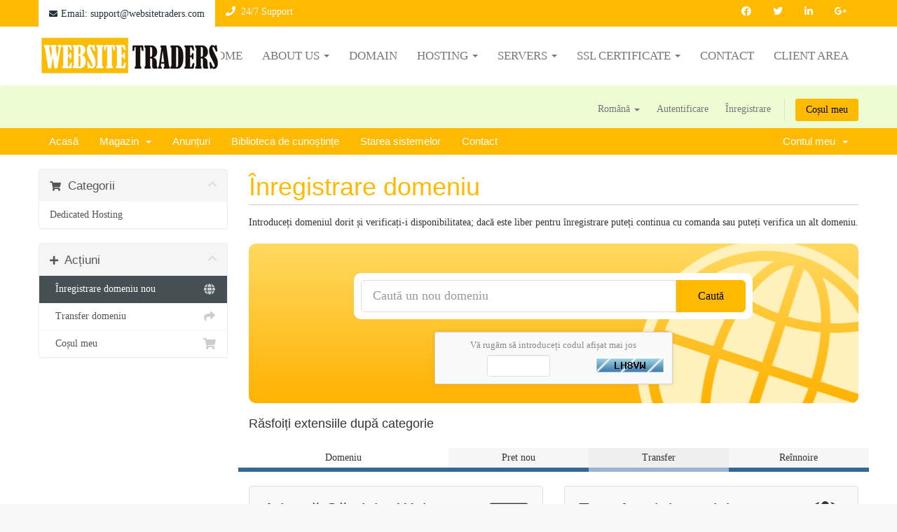

--- FILE ---
content_type: text/html; charset=utf-8
request_url: https://websitetraders.com/cart.php?a=add&domain=register&language=romanian
body_size: 40891
content:
<!DOCTYPE html>
<html lang="en">
<head>
    <meta charset="utf-8" />
    <meta http-equiv="X-UA-Compatible" content="IE=edge">
    <meta name="viewport" content="width=device-width, initial-scale=1">
    <title>Coș de cumpărături - Website Traders</title>

    

<!-- Styling -->
<link href="/templates/misthostboxlight/css/all.min.css?v=0ec2a1" rel="stylesheet">
<link href="/assets/css/fontawesome-all.min.css" rel="stylesheet">
<link href="/templates/misthostboxlight/css/custom.css" rel="stylesheet">

<!-- HTML5 Shim and Respond.js IE8 support of HTML5 elements and media queries -->
<!-- WARNING: Respond.js doesn't work if you view the page via file:// -->
<!--[if lt IE 9]>
  <script src="https://oss.maxcdn.com/libs/html5shiv/3.7.0/html5shiv.js"></script>
  <script src="https://oss.maxcdn.com/libs/respond.js/1.4.2/respond.min.js"></script>
<![endif]-->

<script type="text/javascript">
    var csrfToken = '3729588dca55fb84b71cb0d3b45692a51b4d74af',
        markdownGuide = 'Ghid de marcare',
        locale = 'en',
        saved = 'salvat',
        saving = 'autosalvare',
        whmcsBaseUrl = "",
        requiredText = 'Necesar',
        recaptchaSiteKey = "";
</script>
<script src="/templates/misthostboxlight/js/scripts.min.js?v=0ec2a1"></script>



<!------------------------------- Mist Host ---------------------------------->
<link href="/templates/misthostboxlight/html/css/style.css" rel="stylesheet">
<link href="/templates/misthostboxlight/html/css/mega-menu.css" rel="stylesheet">
<!------------------------------- Mist Host ----------------------------------> 

 

<link rel="stylesheet" type="text/css" href="/templates/misthostboxlight/html/css/colors/color.css" />
    

</head>
<body data-phone-cc-input="1">




<header class="header">
  <div class="top-header">
    <div class="container">
      <div class="row">
        <div class="col-md-8 col-sm-7 col-xs-12">
          <div class="livechat"><a href="mailto:support@websitetraders.com"><i class="fas fa-envelope mail-icon"></i>Email: support@websitetraders.com</a></div>

          <div class="phone"><i class="fas fa-phone"></i>&nbsp; 24/7 Support</div>
        </div>
        <div class="col-md-4 col-sm-5 col-xs-12">
          <div class="social-top">
            <ul>
              <li><a href="#"><i class="fab fa-facebook"></i></a></li>
              <li><a href="#"><i class="fab fa-twitter"></i></a></li>
              <li><a href="#"><i class="fab fa-linkedin-in"></i></a></li>
              <li><a href="#"><i class="fab fa-google-plus-g"></i></a></li>
              
            </ul>
          </div>
        </div>
      </div>
    </div>
  </div>
  <div class="menu-bar">
    <div class="container">
      <div class="row">
        <div class="col-md-12">
          <div class="main-menu-header">
            <div class="logo left"><a title="" href="index.php"><img src="templates/misthostboxlight/html/images/logo.png" alt="" title="" /></a></div>
            <div class="navbar navbar-default yamm right">
              <div class="navbar-header">
                <button type="button" data-toggle="collapse" data-target="#navbar-collapse-grid" class="navbar-toggle"><span class="icon-bar"></span><span class="icon-bar"></span><span class="icon-bar"></span></button>
                <a href="#" class="navbar-brand"></a></div>
              <div id="navbar-collapse-grid" class="navbar-collapse collapse">
                <ul class="nav navbar-nav navbar-right navbar-right-main">

				  
				   <li class="dropdown yamm-fw"><a href="index.php">Home</a></li>
                  <!--Other Menu Start-->
                  <li class="dropdown yamm-fw"><a href="#" data-toggle="dropdown" class="dropdown-toggle">About Us<b class="caret"></b></a>
                    <ul class="dropdown-menu" id="single-menu">
                      <li><a href="#">Why Us</a>
                        <ul class="sub-menu">
                          <li><a href="mh-about-us-v1.php">Company Profile</a></li>
                          <li><a href="mh-about-us-v2.php">Vision</a></li>
                        </ul>
                      </li>
                      <li><a href="mh-price-table.php">Blog</a></li>

                    </ul>
                  </li>
                  <!--Other Menu Close--> 
                  <!-- Domain Menu Start -->
                  <li class="dropdown yamm-fw"><a href="mh-register-domain.php">Domain</a></li>
                  <!-- Domain Menu Close --> 
                  <!--Hosting Menu Start-->
                  <li class="dropdown yamm-fw"><a href="#" data-toggle="dropdown" class="dropdown-toggle">Hosting<b class="caret"></b></a>
                    <ul class="dropdown-menu">
                      <div class="container-menu">
                        <div class="row">
                          <li class="hosting-menu">
                            <div class="col-menu-12">
                              <div class="col-menu-3"><a href="mh-hosting-v1.php">
                                <h3>Hosting V1</h3>
                                <p class="hosting-menu-icon"><i class="fa fa-server"></i></p>
                                <p class="center">Nulla ut ante vel lorem tempus lobortis. Sed quam metus, faucibus et pulvinar. Nulla ut ante vel lorem tempus lobortis. Sed quam metus.</p>
                                </a></div>
                              <div class="col-menu-3 border-left"><a href="mh-hosting-v2.php">
                                <h3>Hosting V2</h3>
                                <p class="hosting-menu-icon"><i class="fa fa-tasks"></i></p>
                                <p class="center">Nulla ut ante vel lorem tempus lobortis. Sed quam metus, faucibus et pulvinar. Nulla ut ante vel lorem tempus lobortis. Sed quam metus.</p>
                                </a></div>
                              <div class="col-menu-3 border-left"><a href="mh-hosting-v3.php">
                                <h3>Hosting V3</h3>
                                <p class="hosting-menu-icon"><i class="fa fa-th-list"></i></p>
                                <p class="center">Nulla ut ante vel lorem tempus lobortis. Sed quam metus, faucibus et pulvinar. Nulla ut ante vel lorem tempus lobortis. Sed quam metus.</p>
                                </a></div>
                              <div class="col-menu-3 border-left"><a href="mh-hosting-v4.php">
                                <h3>Hosting V4</h3>
                                <p class="hosting-menu-icon"><i class="fa fa-sliders"></i></p>
                                <p class="center">Nulla ut ante vel lorem tempus lobortis. Sed quam metus, faucibus et pulvinar. Nulla ut ante vel lorem tempus lobortis. Sed quam metus.</p>
                                </a></div>
                            </div>
                          </li>
                        </div>
                      </div>
                    </ul>
                  </li>
                  <!--Hosting Menu CLose--> 
                  <!--Servers Menu Start-->
                  <li class="dropdown yamm-fw"><a href="#" data-toggle="dropdown" class="dropdown-toggle">Servers<b class="caret"></b></a>
                    <ul class="dropdown-menu">
                      <div class="container-menu">
                        <div class="row">
                          <li class="hosting-menu">
                            <div class="col-menu-12">
                              <div class="col-menu-4"><a href="mh-vps.php">
                                <h3>Virtual Private Servers</h3>
                                <p class="hosting-menu-icon"><span class="glyphicon glyphicon-th" aria-hidden="true"></span></p>
                                <p class="center">Nulla ut ante vel lorem tempus lobortis. Sed quam metus, faucibus et pulvinar. Nulla ut ante vel lorem tempus lobortis. Sed quam metus.</p>
                                </a></div>
                              <div class="col-menu-4 border-left"><a href="mh-dedicated-server.php">
                                <h3>Dedicated servers</h3>
                                <p class="hosting-menu-icon"><span class="glyphicon glyphicon-align-justify" aria-hidden="true"></span></p>
                                <p class="center">Nulla ut ante vel lorem tempus lobortis. Sed quam metus, faucibus et pulvinar. Nulla ut ante vel lorem tempus lobortis. Sed quam metus.</p>
                                </a></div>
                              <div class="col-menu-4 border-left"><a href="mh-cloud-server.php">
                                <h3>Cloud servers</h3>
                                <p class="hosting-menu-icon"><i class="fa fa-cloud"></i></p>
                                <p class="center">Nulla ut ante vel lorem tempus lobortis. Sed quam metus, faucibus et pulvinar. Nulla ut ante vel lorem tempus lobortis. Sed quam metus.</p>
                                </a></div>
                            </div>
                          </li>
                        </div>
                      </div>
                    </ul>
                  </li>
                  <!--Servers Menu Close--> 
                  <!--SSL Menu Start-->
                  <li class="dropdown yamm-fw"><a href="#" data-toggle="dropdown" class="dropdown-toggle">SSL Certificate<b class="caret"></b></a>
                    <ul class="dropdown-menu">
                      <div class="container-menu">
                        <div class="row">
                          <li class="hosting-menu">
                            <div class="col-menu-12">
                              <div class="col-menu-6"><a href="mh-ssl-certificate-v1.php">
                                <h3>SSL Certificate V1</h3>
                                <p class="hosting-menu-icon"><span class="glyphicon glyphicon-th" aria-hidden="true"></span></p>
                                <p class="center">Nulla ut ante vel lorem tempus lobortis. Sed quam metus, faucibus et pulvinar. Nulla ut ante vel lorem tempus lobortis. Sed quam metus.</p>
                                </a></div>
                              <div class="col-menu-6 border-left"><a href="mh-ssl-certificate-v2.php">
                                <h3>SSL Certificate V2</h3>
                                <p class="hosting-menu-icon"><span class="glyphicon glyphicon-align-justify" aria-hidden="true"></span></p>
                                <p class="center">Nulla ut ante vel lorem tempus lobortis. Sed quam metus, faucibus et pulvinar. Nulla ut ante vel lorem tempus lobortis. Sed quam metus.</p>
                                </a></div>
                            </div>
                          </li>
                        </div>
                      </div>
                    </ul>
                  </li>
                  <!--SSL Menu Close-->
                  <li class="dropdown yamm-fw"><a href="contact.php">Contact</a></li>
                  <li class="dropdown yamm-fw"><a href="clientarea.php">Client Area</a></li>
                </ul>
              </div>
            </div>
          </div>
        </div>
      </div>
    </div>
  </div>
</header>



<section id="header">
    <div class="container">
        <ul class="top-nav">
                            <li>
                    <a href="#" class="choose-language" data-toggle="popover" id="languageChooser">
                        Română
                        <b class="caret"></b>
                    </a>
                    <div id="languageChooserContent" class="hidden">
                        <ul>
                                                            <li>
                                    <a href="/cart.php?a=add&amp;domain=register&amp;language=arabic">العربية</a>
                                </li>
                                                            <li>
                                    <a href="/cart.php?a=add&amp;domain=register&amp;language=azerbaijani">Azerbaijani</a>
                                </li>
                                                            <li>
                                    <a href="/cart.php?a=add&amp;domain=register&amp;language=catalan">Català</a>
                                </li>
                                                            <li>
                                    <a href="/cart.php?a=add&amp;domain=register&amp;language=chinese">中文</a>
                                </li>
                                                            <li>
                                    <a href="/cart.php?a=add&amp;domain=register&amp;language=croatian">Hrvatski</a>
                                </li>
                                                            <li>
                                    <a href="/cart.php?a=add&amp;domain=register&amp;language=czech">Čeština</a>
                                </li>
                                                            <li>
                                    <a href="/cart.php?a=add&amp;domain=register&amp;language=danish">Dansk</a>
                                </li>
                                                            <li>
                                    <a href="/cart.php?a=add&amp;domain=register&amp;language=dutch">Nederlands</a>
                                </li>
                                                            <li>
                                    <a href="/cart.php?a=add&amp;domain=register&amp;language=english">English</a>
                                </li>
                                                            <li>
                                    <a href="/cart.php?a=add&amp;domain=register&amp;language=estonian">Estonian</a>
                                </li>
                                                            <li>
                                    <a href="/cart.php?a=add&amp;domain=register&amp;language=farsi">Persian</a>
                                </li>
                                                            <li>
                                    <a href="/cart.php?a=add&amp;domain=register&amp;language=french">Français</a>
                                </li>
                                                            <li>
                                    <a href="/cart.php?a=add&amp;domain=register&amp;language=german">Deutsch</a>
                                </li>
                                                            <li>
                                    <a href="/cart.php?a=add&amp;domain=register&amp;language=hebrew">עברית</a>
                                </li>
                                                            <li>
                                    <a href="/cart.php?a=add&amp;domain=register&amp;language=hungarian">Magyar</a>
                                </li>
                                                            <li>
                                    <a href="/cart.php?a=add&amp;domain=register&amp;language=italian">Italiano</a>
                                </li>
                                                            <li>
                                    <a href="/cart.php?a=add&amp;domain=register&amp;language=macedonian">Macedonian</a>
                                </li>
                                                            <li>
                                    <a href="/cart.php?a=add&amp;domain=register&amp;language=norwegian">Norwegian</a>
                                </li>
                                                            <li>
                                    <a href="/cart.php?a=add&amp;domain=register&amp;language=portuguese-br">Português</a>
                                </li>
                                                            <li>
                                    <a href="/cart.php?a=add&amp;domain=register&amp;language=portuguese-pt">Português</a>
                                </li>
                                                            <li>
                                    <a href="/cart.php?a=add&amp;domain=register&amp;language=romanian">Română</a>
                                </li>
                                                            <li>
                                    <a href="/cart.php?a=add&amp;domain=register&amp;language=russian">Русский</a>
                                </li>
                                                            <li>
                                    <a href="/cart.php?a=add&amp;domain=register&amp;language=spanish">Español</a>
                                </li>
                                                            <li>
                                    <a href="/cart.php?a=add&amp;domain=register&amp;language=swedish">Svenska</a>
                                </li>
                                                            <li>
                                    <a href="/cart.php?a=add&amp;domain=register&amp;language=turkish">Türkçe</a>
                                </li>
                                                            <li>
                                    <a href="/cart.php?a=add&amp;domain=register&amp;language=ukranian">Українська</a>
                                </li>
                                                    </ul>
                    </div>
                </li>
                                        <li>
                    <a href="/clientarea.php">Autentificare</a>
                </li>
                                    <li>
                        <a href="/register.php">Înregistrare</a>
                    </li>
                                <li class="primary-action">
                    <a href="/cart.php?a=view" class="btn">
                        Coșul meu
                    </a>
                </li>
                                </ul>

        <!--            <a href="/index.php" class="logo logo-text">Website Traders</a>
        -->

    </div>
</section>

<section id="main-menu">

    <nav id="nav" class="navbar navbar-default navbar-main" role="navigation">

        <div class="container">
            <!-- Brand and toggle get grouped for better mobile display -->
            <div class="navbar-header">
                <button type="button" class="navbar-toggle" data-toggle="collapse" data-target="#primary-nav">
                    <span class="sr-only">Toggle navigation</span>
                    <span class="icon-bar"></span>
                    <span class="icon-bar"></span>
                    <span class="icon-bar"></span>
                </button>
            </div>

            <!-- Collect the nav links, forms, and other content for toggling -->
            <div class="collapse navbar-collapse" id="primary-nav">

                <ul class="nav navbar-nav">

                        <li menuItemName="Home" class="" id="Primary_Navbar-Home">
        <a href="/index.php">
                        Acasă
                                </a>
            </li>
    <li menuItemName="Store" class="dropdown" id="Primary_Navbar-Store">
        <a class="dropdown-toggle" data-toggle="dropdown" href="#">
                        Magazin
                        &nbsp;<b class="caret"></b>        </a>
                    <ul class="dropdown-menu">
                            <li menuItemName="Browse Products Services" id="Primary_Navbar-Store-Browse_Products_Services">
                    <a href="/cart.php">
                                                Răsfoiți tot
                                            </a>
                </li>
                            <li menuItemName="Shop Divider 1" class="nav-divider" id="Primary_Navbar-Store-Shop_Divider_1">
                    <a href="">
                                                -----
                                            </a>
                </li>
                            <li menuItemName="Dedicated Hosting" id="Primary_Navbar-Store-Dedicated_Hosting">
                    <a href="/cart.php?gid=1">
                                                Dedicated Hosting
                                            </a>
                </li>
                            <li menuItemName="Register a New Domain" id="Primary_Navbar-Store-Register_a_New_Domain">
                    <a href="/cart.php?a=add&domain=register">
                                                Înregistrare domeniu nou
                                            </a>
                </li>
                            <li menuItemName="Transfer a Domain to Us" id="Primary_Navbar-Store-Transfer_a_Domain_to_Us">
                    <a href="/cart.php?a=add&domain=transfer">
                                                Transfer domenii
                                            </a>
                </li>
                        </ul>
            </li>
    <li menuItemName="Announcements" class="" id="Primary_Navbar-Announcements">
        <a href="/index.php?rp=/announcements">
                        Anunțuri
                                </a>
            </li>
    <li menuItemName="Knowledgebase" class="" id="Primary_Navbar-Knowledgebase">
        <a href="/index.php?rp=/knowledgebase">
                        Biblioteca de cunoștințe
                                </a>
            </li>
    <li menuItemName="Network Status" class="" id="Primary_Navbar-Network_Status">
        <a href="/serverstatus.php">
                        Starea sistemelor
                                </a>
            </li>
    <li menuItemName="Contact Us" class="" id="Primary_Navbar-Contact_Us">
        <a href="/contact.php">
                        Contact
                                </a>
            </li>

                </ul>

                <ul class="nav navbar-nav navbar-right">

                        <li menuItemName="Account" class="dropdown" id="Secondary_Navbar-Account">
        <a class="dropdown-toggle" data-toggle="dropdown" href="#">
                        Contul meu
                        &nbsp;<b class="caret"></b>        </a>
                    <ul class="dropdown-menu">
                            <li menuItemName="Login" id="Secondary_Navbar-Account-Login">
                    <a href="/clientarea.php">
                                                Autentificare
                                            </a>
                </li>
                            <li menuItemName="Register" id="Secondary_Navbar-Account-Register">
                    <a href="/register.php">
                                                Înregistrare
                                            </a>
                </li>
                            <li menuItemName="Divider" class="nav-divider" id="Secondary_Navbar-Account-Divider">
                    <a href="">
                                                -----
                                            </a>
                </li>
                            <li menuItemName="Forgot Password?" id="Secondary_Navbar-Account-Forgot_Password?">
                    <a href="/index.php?rp=/password/reset/begin">
                                                Ai uitat parola?
                                            </a>
                </li>
                        </ul>
            </li>

                </ul>

            </div><!-- /.navbar-collapse -->
        </div>
    </nav>

</section>



<section id="main-body">
    <div class="container">
        <div class="row">

                <!-- Container for main page display content -->
        <div class="col-xs-12 main-content">
            

<link rel="stylesheet" type="text/css" href="/templates/orderforms/standard_cart/css/all.min.css?v=0ec2a1" />
<script type="text/javascript" src="/templates/orderforms/standard_cart/js/scripts.min.js?v=0ec2a1"></script>

<div id="order-standard_cart">

    <div class="row">

        <div class="pull-md-right col-md-9">

            <div class="header-lined">
                <h1>
                    Înregistrare domeniu
                </h1>
            </div>

        </div>

        <div class="col-md-3 pull-md-left sidebar hidden-xs hidden-sm">

                <div menuItemName="Categories" class="panel panel-sidebar">
        <div class="panel-heading">
            <h3 class="panel-title">
                                    <i class="fas fa-shopping-cart"></i>&nbsp;
                
                Categorii

                
                <i class="fas fa-chevron-up panel-minimise pull-right"></i>
            </h3>
        </div>

        
                    <div class="list-group">
                                                            <a menuItemName="Dedicated Hosting" href="/cart.php?gid=1" class="list-group-item" id="Secondary_Sidebar-Categories-Dedicated_Hosting">
                            
                            Dedicated Hosting

                                                    </a>
                                                </div>
        
            </div>

        <div menuItemName="Actions" class="panel panel-sidebar">
        <div class="panel-heading">
            <h3 class="panel-title">
                                    <i class="fas fa-plus"></i>&nbsp;
                
                Acțiuni

                
                <i class="fas fa-chevron-up panel-minimise pull-right"></i>
            </h3>
        </div>

        
                    <div class="list-group">
                                                            <a menuItemName="Domain Registration" href="/cart.php?a=add&domain=register" class="list-group-item active" id="Secondary_Sidebar-Actions-Domain_Registration">
                                                            <i class="fas fa-globe fa-fw"></i>&nbsp;
                            
                            Înregistrare domeniu nou

                                                    </a>
                                                                                <a menuItemName="Domain Transfer" href="/cart.php?a=add&domain=transfer" class="list-group-item" id="Secondary_Sidebar-Actions-Domain_Transfer">
                                                            <i class="fas fa-share fa-fw"></i>&nbsp;
                            
                            Transfer domeniu

                                                    </a>
                                                                                <a menuItemName="View Cart" href="/cart.php?a=view" class="list-group-item" id="Secondary_Sidebar-Actions-View_Cart">
                                                            <i class="fas fa-shopping-cart fa-fw"></i>&nbsp;
                            
                            Coșul meu

                                                    </a>
                                                </div>
        
            </div>

    
        </div>

        <div class="col-md-9 pull-md-right">

            <div class="categories-collapsed visible-xs visible-sm clearfix">

    <div class="pull-left form-inline">
        <form method="get" action="/cart.php">
            <select name="gid" onchange="submit()" class="form-control">
                <optgroup label="Product Categories">
                                            <option value="1">Dedicated Hosting</option>
                                    </optgroup>
                <optgroup label="Actions">
                                                                <option value="registerdomain" selected>Înregistrare domeniu nou</option>
                                                                <option value="transferdomain">Transfer domeniu</option>
                                        <option value="viewcart">Coșul meu</option>
                </optgroup>
            </select>
        </form>
    </div>

    
</div>

            <p>Introduceți domeniul dorit și verificați-i disponibilitatea; dacă este liber pentru înregistrare puteți continua cu comanda sau puteți verifica un alt domeniu.</p>

            <div class="domain-checker-container">
                <div class="domain-checker-bg clearfix">
                    <form method="post" action="cart.php" id="frmDomainChecker">
<input type="hidden" name="token" value="3729588dca55fb84b71cb0d3b45692a51b4d74af" />
                        <input type="hidden" name="a" value="checkDomain">
                        <div class="row">
                            <div class="col-md-8 col-md-offset-2 col-xs-10 col-xs-offset-1">
                                <div class="input-group input-group-lg input-group-box">
                                    <input type="text" name="domain" class="form-control" placeholder="Caută un nou domeniu" value="" id="inputDomain" data-toggle="tooltip" data-placement="left" data-trigger="manual" title="Introduceți un domeniu sau un cuvânt cheie" />
                                    <span class="input-group-btn">
                                        <button type="submit" id="btnCheckAvailability" class="btn btn-primary domain-check-availability">Caută</button>
                                    </span>
                                </div>
                            </div>

                                                            <div class="col-md-8 col-md-offset-2 col-xs-10 col-xs-offset-1">
                                    <div class="captcha-container" id="captchaContainer">
                                                                                    <div class="default-captcha default-captcha-register-margin">
                                                <p>Vă rugăm să introduceți codul afișat mai jos</p>
                                                <div>
                                                    <img id="inputCaptchaImage" src="includes/verifyimage.php" align="middle" />
                                                    <input id="inputCaptcha" type="text" name="code" maxlength="5" class="form-control input-sm" data-toggle="tooltip" data-placement="right" data-trigger="manual" title="Necesar" />
                                                </div>
                                            </div>
                                                                            </div>
                                </div>
                                                    </div>
                    </form>
                </div>
            </div>

            <div id="DomainSearchResults" class="hidden">

                <div id="searchDomainInfo" class="domain-checker-result-headline">
                    <p id="primaryLookupSearching" class="domain-lookup-loader domain-lookup-primary-loader domain-searching"><i class="fas fa-spinner fa-spin"></i> Verificare...</p>
                    <div id="primaryLookupResult" class="domain-lookup-result hidden">
                        <p class="domain-invalid domain-checker-invalid">Domeniile trebuie să înceapă cu o literă sau un număr<span class="domain-length-restrictions"> și să fie între <span class="min-length"></span> și <span class="max-length"></span> caractere în lungime.</span></p>
                        <p class="domain-unavailable domain-checker-unavailable"><strong>:domain</strong> nu este disponibil</p>
                        <p class="domain-available domain-checker-available">Felicitări! <strong></strong> este disponibil!</p>
                        <a class="domain-contact-support btn btn-primary">Contacteaza-ne</a>
                        <p class="domain-price">
                            <span class="price"></span>
                            <button class="btn btn-primary btn-add-to-cart" data-whois="0" data-domain="">
                                <span class="to-add">Adaugă în coș</span>
                                <span class="added"><i class="glyphicon glyphicon-shopping-cart"></i> Finalizare comandă</span>
                                <span class="unavailable">Rezervat</span>
                            </button>
                        </p>
                        <p class="domain-error domain-checker-unavailable"></p>
                    </div>
                </div>

                
                <div class="suggested-domains hidden">
                    <div class="panel-heading">
                        Domenii sugerate
                    </div>
                    <div id="suggestionsLoader" class="panel-body domain-lookup-loader domain-lookup-suggestions-loader">
                        <i class="fas fa-spinner fa-spin"></i> Sugestii
                    </div>
                    <ul id="domainSuggestions" class="domain-lookup-result list-group hidden">
                        <li class="domain-suggestion list-group-item hidden">
                            <span class="domain"></span><span class="extension"></span>
                            <span class="promo hidden">
                                <span class="sales-group-hot hidden">Popular</span>
                                <span class="sales-group-new hidden">Nou</span>
                                <span class="sales-group-sale hidden">Reducere</span>
                            </span>
                            <div class="actions">
                                <span class="price"></span>
                                <button type="button" class="btn btn-add-to-cart" data-whois="1" data-domain="">
                                    <span class="to-add">Adaugă în coș</span>
                                    <span class="added"><i class="glyphicon glyphicon-shopping-cart"></i> Finalizare comandă</span>
                                    <span class="unavailable">Rezervat</span>
                                </button>
                                <button type="button" class="btn btn-primary domain-contact-support hidden">
                                    Contactați asistența pentru achiziționare
                                </button>
                            </div>
                        </li>
                    </ul>
                    <div class="panel-footer more-suggestions hidden text-center">
                        <a id="moreSuggestions" href="#" onclick="loadMoreSuggestions();return false;">Alte sugestii!</a>
                        <span id="noMoreSuggestions" class="no-more small hidden">Acestea sunt toate rezultatele ce le-am găsit pentru dumneavoastră! Dacă încă nu ați găsit ceea ce căutați, vă rugăm încercați cu alte cuvinte cheie.</span>
                    </div>
                    <div class="text-center text-muted domain-suggestions-warning">
                        <p>Este posibil ca unele din domeniile sugerate să nu fie disponibile. Disponibilitatea este verificată la momentul adăugării în coș.</p>
                    </div>
                </div>

            </div>

            <div class="domain-pricing">

                
                <h4>Răsfoiți extensiile după categorie</h4>

                <div class="tld-filters">
                                    </div>

                <div class="row tld-pricing-header text-center">
                    <div class="col-sm-4 no-bg">Domeniu</div>
                    <div class="col-sm-8">
                        <div class="row">
                            <div class="col-xs-4">Pret nou</div>
                            <div class="col-xs-4">Transfer</div>
                            <div class="col-xs-4">Reînnoire</div>
                        </div>
                    </div>
                </div>
                                <div class="row tld-row no-tlds">
                    <div class="col-xs-12 text-center">
                        <br>
                        Alegeți o categorie de mai sus.
                        <br><br>
                    </div>
                </div>

            </div>

            <div class="row">
                <div class="col-md-6">
                    <div class="domain-promo-box">

                        <div class="clearfix">
                            <i class="fas fa-server fa-4x"></i>
                            <h3>Adaugă Găzduire Web</h3>
                            <p class="font-bold text-warning">Alegeți dintr-o gamă de pachete de gazduire web</p>
                        </div>

                        <p>Noi avem pachete concepute pentru a se potrivi la fiecare buget</p>

                        <a href="cart.php" class="btn btn-warning">
                            Explorează pachete acum
                        </a>
                    </div>
                </div>
                                    <div class="col-md-6">
                        <div class="domain-promo-box">

                            <div class="clearfix">
                                <i class="fas fa-globe fa-4x"></i>
                                <h3>Transferați domeniul dumneavoastră cu noi</h3>
                                <p class="font-bold text-primary">Transferă acum domeniul dumneavoastră cu extinde până la 1 an!*</p>
                            </div>

                            <a href="cart.php?a=add&domain=transfer" class="btn btn-primary">
                                Transferă un domeniu
                            </a>

                            <p class="small">* Exclude anumite TLDs și domenii recent înnoite</p>
                        </div>
                    </div>
                            </div>

        </div>
    </div>
</div>

<script>
jQuery(document).ready(function() {
    jQuery('.tld-filters a:first-child').click();
});
</script>





                </div><!-- /.main-content -->
                            <div class="clearfix"></div>
        </div>
    </div>
</section>


<!-- footer start -->
<footer class="footer">
 <div class="footer-top">
  <div class="container">
   <div class="row">
    <div class="col-sm-4 col-xs-12">
     <h2>USEFUL LINKS</h2>
     <ul class="footer-menu">
      <li><a href="https://websitetraders.com/register.php">Register</a></li>
      <li><a href="https://websitetraders.com/clientarea.php">Login </a></li>
      <li><a href="https://websitetraders.com/contact.php">Contact us</a></li>

     </ul>
    </div>
    <div class="col-sm-4  col-xs-12">
     <h2>Contact us</h2>
     <ul class="address">

      <li><i class="fas fa-envelope"></i><a href="mailto:support@websitetraders.com">support@websitetraders.com</a></li>
     </ul>
    </div>
    <div class="col-sm-4  col-xs-12">
     <h2>Pay with confidence & security</h2>

     <h2>Stay connect with us!</h2>
     <ul class="social-icon-footer">
       <li><a href="#"><i class="fab fa-facebook"></i></a></li>
       <li><a href="#"><i class="fab fa-twitter"></i></a></li>
       <li><a href="#"><i class="fab fa-linkedin-in"></i></a></li>
       <li><a href="#"><i class="fab fa-google-plus-g"></i></a></li>

     </ul>
    </div>
   </div>
  </div>
 </div>
 <div class="footer-middle">
  <div class="container">
   <div class="row">
    <div class="col-sm-9 col-xs-12"> 
     <!--<h3>Don't Hesitate, Mist Host Provide Awesome & Perfect Features For You</h3>-->
     <div class="twitter_bar">  </div>
    </div>

   </div>
  </div>
 </div>
 <div class="footer-bottom">
  <div class="container">
   <div class="row">
    <div class="col-sm-6 copyright">Copyright &copy; 2026 Website Traders. Toate drepturile rezervate.</div>
    <div class="col-sm-6 developby">Design & Develop by Website Traders </div>
   </div>
  </div>
 </div>
</footer>
<!-- footer end -->



<div class="modal system-modal fade" id="modalAjax" tabindex="-1" role="dialog" aria-hidden="true">
    <div class="modal-dialog">
        <div class="modal-content panel panel-primary">
            <div class="modal-header panel-heading">
                <button type="button" class="close" data-dismiss="modal">
                    <span aria-hidden="true">&times;</span>
                    <span class="sr-only">Close</span>
                </button>
                <h4 class="modal-title">Title</h4>
            </div>
            <div class="modal-body panel-body">
                Loading...
            </div>
            <div class="modal-footer panel-footer">
                <div class="pull-left loader">
                    <i class="fa fa-circle-o-notch fa-spin"></i> Loading...
                </div>
                <button type="button" class="btn btn-default" data-dismiss="modal">
                    Close
                </button>
                <button type="button" class="btn btn-primary modal-submit">
                    Submit
                </button>
            </div>
        </div>
    </div>
</div>





</body>
</html>


--- FILE ---
content_type: text/css
request_url: https://websitetraders.com/templates/misthostboxlight/html/css/style.css
body_size: 132594
content:
@charset "utf-8";
/* CSS Document */

/* Header
---------------------------------- */
a:hover { text-decoration:none; }
.top-header { width:100%; background:#ffba00; }
.top-header .livechat { float:left; }
.top-header .livechat a { color:#23323a; float:left; padding:10px 15px 11px; font-size:14px; background:#FFF; }
.top-header .livechat a .mail-icon { margin-right:5px; font-size:12px; }
.top-header .livechat a:hover { color:#000; text-decoration:none; }
.top-header .language { float:left; margin-left: 12px; padding:0; }
.top-header .language select { height:39px; background: rgba(0, 0, 0, 0); border: 0 none; color: #fff; padding:9px 0; width:95px; }
.top-header .currency { float:left; }
.top-header .currency select { background: rgba(0, 0, 0, 0); border: 0 none; color: #fff; height: 35px; padding: 5px; width:90px; }
.top-header .tmenu { float:left; }
.top-header .tmenu a { color:#FFF; float:left; padding:7px 15px; font-size:14px; }
.top-header .tmenu a:hover { text-decoration:none; }
.top-header .phone { float:left; color:#FFF; font-size:14px; padding:10px 15px; }
.top-header .social-top { float:right; }
.top-header .social-top li { list-style:none; float:left; margin-right:1px; }
.top-header .social-top li a { color:#FFF; display:block; padding:9px 15px 9px; }
.top-header .social-top li a:hover { color:#000; }
.menu-bar { background:#fff; }
.main-menu-header ul li a { color:#000; }
.navbar-fixed-top { float:right; }
.navbar.navbar-fixed-top ul li a { color:#000000; text-shadow:none; }
.navbar.navbar-fixed-top ul li a:hover { color:#000000; text-shadow:none; }
.navbar.navbar-fixed-top .dropdown ul.dropdown-menu { top:39px; padding:0px; }
.navbar.navbar-fixed-top .dropdown ul.dropdown-menu li a { color:#000 !important; padding: 10px 14px; }
.navbar.navbar-fixed-top .dropdown ul.dropdown-menu li a:hover { background-color: #FFBA00; }
.navbar.navbar-fixed-top ul li a b.caret { margin-top: 8px; }
input, textarea, select, .uneditable-input { margin-bottom:0px; }
#order-modern .text-center h1, #order-modern .title-bar h1 {color: #FFBA00; font-weight:normal;}
/* Banner
---------------------------------- */

.home-banner { background:url(../images/banner.jpg) no-repeat; width:100%; height:700px; background-size:cover; }
.home-banner h1 { font-family:"Century Gothic"; color:#ffffff; font-size:48px; text-transform:uppercase; margin:0px; padding:100px 0px 20px 0px; }
.home-banner img { margin-top:70px; }
.home-banner p { font-family:"Century Gothic"; font-size:16px; color:#ffffff; }
.home-banner ul { margin:0px; padding:0px; float:left; margin:20px 0px; }
.home-banner ul li { font-family:Calibri; font-size:16px; color:#ffffff; line-height:35px; width:50%; float:left; list-style:none; }
.home-banner ul li::before { content:"\f00c"; font-family: 'FontAwesome'; padding:0px 5px 0px 0px; }
.home-banner .viewdetail { border:1px solid #FFF; margin:0px; padding:0px; float:left; }
.home-banner .viewdetail a { background:#FFF; margin:5px; padding:10px 30px; color:#23323a; font-family:"Century Gothic"; font-size:18px; text-transform:uppercase; text-align:center; font-weight:bold; float:left; }
.home-banner .viewdetail a:hover { text-decoration:none; }
.home-banner .viewdemo { border:1px solid #ffba00; margin:0px 0px 0px 30px; padding:0px; float:left; }
.home-banner .viewdemo a { background:#ffba00; margin:5px; padding:10px 30px; color:#23323a; font-family:"Century Gothic"; font-size:18px; text-transform:uppercase; text-align:center; font-weight:bold; float:left; }
.home-banner .viewdemo a:hover { text-decoration:none; }
.home-banner span { float:left; width:100%; color:#FFF; padding:20px 0px 0px 0px; font-family:Calibri; font-size:13px; }
.home-banner .banner-bottom { text-align:center; float:left; width:100%; padding:73px 0px 0px 0px; }
.home-banner .banner-bottom a { display:block; }
.home-banner .banner-bottom a i { color:#FFF; font-size:50px; text-align:center; }
.home-banner .banner-bottom a h2 { font-family:"Century Gothic"; color:#ffffff; font-size:21px; text-transform:uppercase; margin:0px; padding:10px 0px 0px 0px; text-align:center; font-weight:bold; }
.home-banner .banner-bottom a:hover { text-decoration:none; }
/* Vedio Banner
---------------------------------- */

.vedio-banner-main { position:relative; width:100%; }
.vedio-banner-main .vedio-banner { position:absolute; top:0px; width:100%; text-align:center }
.vedio-banner-main .vedio-banner h1 { font-family:"Century Gothic"; color:#23323a; font-size:80px; text-transform:uppercase; margin:0px; padding:180px 0px 20px 0px; font-weight:bold; }
.vedio-banner-main .vedio-banner p { font-family:"Century Gothic"; font-size:20px; color:#23323a; line-height:42px; font-weight:bold; }
.vedio-banner-main .vedio-banner .viewdetail { border:1px solid #FFF; margin:50px 0px 0px 0px; padding:0px; display:inline-block; }
.vedio-banner-main .vedio-banner .viewdetail a { background:#FFF; margin:5px; padding:10px 30px; color:#23323a; font-family:"Century Gothic"; font-size:18px; text-transform:uppercase; text-align:center; font-weight:bold; float:left; }
.vedio-banner-main .vedio-banner .viewdetail a:hover { text-decoration:none; }
.vedio-banner-main .vedio-banner .viewdemo { border:1px solid #23323a; margin:50px 0px 0px 30px; padding:0px; display:inline-block; }
.vedio-banner-main .vedio-banner .viewdemo a { background:#23323a; margin:5px; padding:10px 30px; color:#FFF; font-family:"Century Gothic"; font-size:18px; text-transform:uppercase; text-align:center; font-weight:bold; float:left; }
.vedio-banner-main .vedio-banner .viewdemo a:hover { text-decoration:none; }
.carousel-control .glyphicon-chevron-right, .carousel-control .icon-next { margin-right:0px; }
/* Banner with Slider
---------------------------------- */

.home-slider { background:url(../images/banner-slider.jpg) no-repeat top center; width:100%; height:550px; }
.home-slider .slider-inner { height:416px; }
.home-slider h1 { font-family:"Century Gothic"; color:#ffffff; font-size:48px; text-transform:uppercase; margin:0px; padding:30px 0px; }
.home-slider p { font-family:"Century Gothic"; font-size:16px; color:#ffffff; }
.home-slider ul { margin:0px; padding:0px; float:left; margin:20px 0px; }
.home-slider ul li { font-family:Calibri; font-size:16px; color:#ffffff; line-height:35px; width:50%; float:left; list-style:none; }
.home-slider ul li::before { content:"\f00c"; font-family: 'FontAwesome'; padding:0px 5px 0px 0px; }
.home-slider .viewdetail { border:1px solid #FFF; margin:0px; padding:0px; float:left; }
.home-slider .viewdetail a { background:#FFF; margin:5px; padding:10px 30px; color:#23323a; font-family:"Century Gothic"; font-size:18px; text-transform:uppercase; text-align:center; font-weight:bold; float:left; }
.home-slider .viewdetail a:hover { text-decoration:none; }
.home-slider .viewdemo { border:1px solid #23323a; margin:0px 0px 0px 30px; padding:0px; float:left; }
.home-slider .viewdemo a { background:#23323a; margin:5px; padding:10px 30px; color:#FFF; font-family:"Century Gothic"; font-size:18px; text-transform:uppercase; text-align:center; font-weight:bold; float:left; }
.home-slider .viewdemo a:hover { text-decoration:none; }
.home-slider span { float:left; width:100%; color:#FFF; padding:20px 0px 0px 0px; font-family:Calibri; font-size:13px; }
.home-slider ul.slider-bottom { text-align:center; float:left; width:100%; padding:0px; margin:0px; }
.home-slider ul.slider-bottom li { text-align:center; float:none; width:100%; background:rgba(45, 45, 45, 0.50); padding:23px 0px; position:relative }
.home-slider ul.slider-bottom li::before { display:none; }
.home-slider ul.slider-bottom li a { display:block; }
.home-slider ul.slider-bottom li a i { color:#FFF; font-size:50px; text-align:center; }
.home-slider ul.slider-bottom li a h2 { font-family:"Century Gothic"; color:#ffffff; font-size:21px; text-transform:uppercase; margin:0px; padding:10px 0px 0px 0px; text-align:center; font-weight:bold; }
.home-slider ul.slider-bottom li:hover { background:rgba(100, 100, 100, 0.70); }
.home-slider ul.slider-bottom li a:hover { text-decoration:none; }
/* Fade Slider Slider 2
---------------------------------- */
.fade-carousel { position:relative; height:82vh; }
.fade-carousel .carousel-indicators { bottom:0px; }
.fade-carousel .carousel-inner .item { height:82vh }
.fade-carousel .carousel-indicators > li { margin: 0 2px; background-color: #FFF; border-color: #FFF; opacity: .3 }
.fade-carousel .carousel-indicators > li.active { width: 10px; height: 10px; opacity: 1 }
.hero { position: absolute; top: 50%; left: 50%; z-index: 3; color: #fff; text-align: center; text-transform: uppercase; text-shadow: 1px 1px 0 rgba(0, 0, 0, .75); -webkit-transform: translate3d(-50%, -50%, 0); -moz-transform: translate3d(-50%, -50%, 0); -ms-transform: translate3d(-50%, -50%, 0); -o-transform: translate3d(-50%, -50%, 0); transform: translate3d(-50%, -50%, 0) }
.hero h1 { font-size: 6em; font-weight: bold; margin: 0; padding: 0 }
.hero h3 { font-family:"Century Gothic"; font-size:26px; color:#ffffff; text-transform:none; line-height:42px; }
.fade-carousel .carousel-inner .item .hero { opacity:0; -webkit-transition: 2s all ease-in-out .1s; -moz-transition: 2s all ease-in-out .1s; -ms-transition: 2s all ease-in-out .1s; -o-transition: 2s all ease-in-out .1s; transition: 2s all ease-in-out .1s }
.fade-carousel .carousel-inner .item.active .hero { opacity: 1; -webkit-transition: 2s all ease-in-out .1s; -moz-transition: 2s all ease-in-out .1s; -ms-transition: 2s all ease-in-out .1s; -o-transition: 2s all ease-in-out .1s; transition: 2s all ease-in-out .1s }
.btn.btn-lg { padding:20px 40px; font-size:20px; text-transform:uppercase; }
.btn.btn-hero, .btn.btn-hero:hover, .btn.btn-hero:focus { color:#333; background-color:#FFF; outline:none; margin:20px auto; border:0 }
.fade-carousel .slides .slide-1, .fade-carousel .slides .slide-2, .fade-carousel .slides .slide-3 { height:82vh; background-size:cover; background-position:center center; background-repeat:no-repeat }
.fade-carousel .slides .slide-1 { background-image:url(../images/fadeslider-1.jpg) }
.fade-carousel .slides .slide-2 { background-image:url(../images/fadeslider-2.jpg) }
.fade-carousel .slides .slide-3 { background-image:url(../images/fadeslider-3.jpg) }
@media screen and (min-width: 980px) {
.hero { width: 980px }
}
@media screen and (max-width: 640px) {
.hero h1 { font-size: 4em }
}
/* Home Search
---------------------------------- */

.home-domain-search { width:100%; background:#ffba00; padding:50px 0px; }
.home-domain-search h2 { margin:0px; padding:0px; font-family:"Century Gothic"; text-transform:uppercase; color:#FFF; font-size:34px; text-align:center; }
.home-domain-search .homesearch { border:0px; background:#FFF; border-radius:3px; font-family:"Century Gothic"; font-size:25px; color:#a6a6a6; width:70%; margin:20px auto; padding:15px 10px; display:block; }
.home-domain-search .homesearchb { text-align:center; }
.home-domain-search .promo { text-align:center; margin:0px auto; display:block; width:70%; }
.home-domain-search .promo .promo-box { width:18%; margin:0px 1%; float:left; }
.home-domain-search .promo .promo-box h3 { font-size:22px; color:#ffffff; font-family:Calibri; margin:0px; padding:30px 0px 15px; }
.home-domain-search .promo .promo-box h4 { background:#FFF; color:#23323a; font-size:18px; font-family:Calibri; margin:0px; padding:12px 0px; font-weight:bold; position:relative; border-radius:3px; }
.home-domain-search .promo .promo-box h4 b.arrow { display:inline-block; width:0; height:0; margin-left:22px; vertical-align:middle; border-bottom:7px dashed #FFF; border-right:7px solid transparent; border-left:7px solid transparent; position:absolute; top:-7px; }
.home-domain-search .promo .promo-box a { background:#FFF; font-size:15px; color:#23323a; text-transform:uppercase; border-radius:3px; text-align:center; margin:68px 0px 0px 0px; padding:12px 0px; float:left; width:100%; font-weight:bold; }
.home-domain-search .promo .promo-box a:hover { text-decoration:none; }
.welcome { width:100%; background:#FFF; padding:50px 0px; }
.welcome h2 { margin:0px; padding:0px 0px 20px 0px; font-family:"Century Gothic"; text-transform:uppercase; color:#000; font-size:34px; text-align:center; }
.welcome p { margin:0px; padding:0px; font-family:"Century Gothic"; color:#666; font-size:15px; text-align:center; line-height:28px; }
/* Home Hosting Box
---------------------------------- */

.home-hostingplan { width:100%; background:#f6f6f6; padding:50px 0px; }
.home-hostingplan h2 { margin:0px; padding:0px; font-family:"Century Gothic"; text-transform:uppercase; color:#23323a; font-size:34px; text-align:center; }
.home-hostingplan .plan-box { background:#FFF; border-top:6px solid #ffba00; width:100%; text-align:center; margin:76px 0px 0px 0px; }
.home-hostingplan .plan-box i { width:122px; height:122px; position:relative; margin-top:-56px; color:#ffba00; font-size:60px; line-height:122px; text-align:center; border-radius:100%; border:4px solid #ffba00; background:#FFF; }
.home-hostingplan .plan-box h3 { font-size:24px; text-transform:uppercase; color:#23323a; font-family:"Century Gothic"; margin:20px 0px; padding:0px; }
.home-hostingplan .plan-box .price { background:#23323a; color:#FFF; font-size:16px; text-align:center; font-family:Calibri; padding:10px 0px; font-weight:bold; }
.home-hostingplan .plan-box .price strong { font-size:32px; }
.home-hostingplan .plan-box .price strong span { font-size:14px; }
.home-hostingplan .plan-box ul { margin:0px; padding:0px; border-bottom:1px solid #e9e9e9; }
.home-hostingplan .plan-box ul li { list-style:none; text-align:center; color:#909090; font-size:18px; font-family:Calibri; line-height:45px; }
.home-hostingplan .plan-box ul li.color { background:#DDD; }
.home-hostingplan .plan-box .plan-button a { background:#23323a; color:#FFF; box-shadow:0px 3px 0px #000; border-radius:3px; font-size:16px; font-family:"Century Gothic"; text-transform:uppercase; font-weight:bold; padding:15px 30px; display:inline-block; margin:15px 0px; }
.home-hostingplan .plan-box .plan-button a:hover { text-decoration:none; }
.home-hostingplan .plan-box.active { border-top:6px solid #ffba00; background:#ffba00; }
.home-hostingplan .plan-box.active i { background:#000; color:#FFF; border:4px solid #000; }
.home-hostingplan .plan-box.active ul li.color { background:#f2b101; }
.home-hostingplan .plan-box.active ul li { color:#FFF; }
.home-hostingplan .plan-box:hover { border-top:6px solid #ffba00; background:#ffba00; }
.home-hostingplan .plan-box:hover i { background:#000; color:#FFF; border:4px solid #000; }
.home-hostingplan .plan-box:hover ul li.color { background:#f2b101; }
.home-hostingplan .plan-box:hover ul li { color:#FFF; }
/* Home topmostserver
---------------------------------- */

.home-topmostserver { width:100%; padding:50px 0px; background:url(../images/most-bg.jpg) no-repeat; background-size:cover }
.home-topmostserver h2 { margin:0px; padding:0px; font-family:"Century Gothic"; text-transform:uppercase; color:#FFF; font-size:34px; text-align:center; }
.home-topmostserver .plan-box { border:1px solid #FFF; width:100%; text-align:center; margin:40px 0px 0px 0px; padding:20px; border-radius:3px; }
.home-topmostserver .plan-box .icon { width:50px; height:50px; position:relative; margin:10px auto; }
.home-topmostserver .plan-box .icon i { position:relative; color:#23323a; font-size:30px; line-height:50px; text-align:center; }
.home-topmostserver .plan-box h3 { font-size:16px; text-transform:uppercase; color:#ffffff; font-family:"Century Gothic"; margin:20px 0px; padding:0px 0px 8px 0px; font-weight:bold; display:inline-block; border-bottom:2px solid #FFF; }
.home-topmostserver .plan-box p { font-size:15px; color:#ffffff; font-family:"Century Gothic"; margin:0px; padding:0px; line-height:24px; }
.home-topmostserver .plan-box .icon::before { background:#FFF; border-radius:2px; content:""; display:inline-block; height:100%; left:0; position:absolute; top:0; transform:rotate(45deg); transition: all 0.27s cubic-bezier(0.3, 0.1, 0.58, 1) 0s; width: 100%; }
.home-topmostserver .plan-box:hover { background:#ffba00; border-color:#ffba00; }
.home-topmostserver .plan-box:hover .icon::before { background:#23323a; }
.home-topmostserver .plan-box:hover h3 { color:#23323a; border-bottom:2px solid #23323a; }
.home-topmostserver .plan-box:hover p { color:#23323a; }
.home-topmostserver .plan-box:hover .icon i { color:#FFF; }
/* Home Why Choose Us
---------------------------------- */

.home-whychooseus { width:100%; background:#f0f1f2; padding:50px 0px; text-align:center; }
.home-whychooseus h2 { margin:0px; padding:0px; font-family:"Century Gothic"; text-transform:uppercase; color:#23323a; font-size:34px; text-align:center; }
.home-whychooseus i { position:relative; color:#23323a; font-size:80px; text-align:center; margin-top:30px; }
.home-whychooseus h3 { font-size:22px; color:#23323a; font-family:"Century Gothic"; margin:20px 0px; padding:0px; }
.home-whychooseus p { font-size:15px; color:#23323a; font-family:"Century Gothic"; margin:0px; padding:0px; line-height:24px; }
/* Home hostingfeature
---------------------------------- */

.home-hostingfeature { width:100%; background:#F6F6F6; padding:50px 0px; }
.home-hostingfeature h2 { margin:0px; padding:0px; font-family:"Century Gothic"; text-transform:uppercase; color:#23323a; font-size:34px; text-align:left; }
.home-hostingfeature .plan-box { width:100%; text-align:left; margin:20px 0px 0px 0px; }
.home-hostingfeature .plan-box i { background:#ffba00; width:65px; height:65px; margin:0px 15px 0px 0px; color:#FFF; font-size:35px; line-height:65px; text-align:center; border-radius:100%; float:left; }
.home-hostingfeature .plan-box h3 { font-size:20px; text-transform:none; color:#23323a; font-family:"Century Gothic"; margin:0px; padding:0px; }
.home-hostingfeature .plan-box p { font-size:15px; color:#333; font-family:"Century Gothic"; margin:0px; padding:0px; line-height:24px; }
.home-hostingfeature .plan-box:hover i { background:#23323a; }
/* Home getintouch
---------------------------------- */

.home-getintouch { width:100%; background:#F6F6F6; padding:50px 0px; }
.home-getintouch h2 { margin:0px; padding:0px; font-family:"Century Gothic"; text-transform:none; color:#23323a; font-size:26px; text-align:left; }
.home-getintouch .textfield { border:1px solid #CCC; width:100%; padding:10px; float:left; background:#fbf9f9; margin-top:20px; }
.home-getintouch .textarea { border:1px solid #CCC; width:100%; padding:10px; float:left; background:#fbf9f9; margin-top:20px; height:165px; resize:none; }
.home-getintouch .getbutton { background:#ffba00; color:#FFF; font-size:16px; font-family:"Century Gothic"; text-transform:uppercase; font-weight:bold; padding:12px 30px; display:inline-block; margin:15px 0px; border:0px; }
.home-getintouch ul.our-program-tab { float:left; width:40%; margin:20px 0px 0px 0px; padding:0px; list-style:none }
.home-getintouch ul.our-program-tab li { list-style:none; padding:0px; margin:0px; border-bottom:1px solid #FFF; }
.home-getintouch ul.our-program-tab li:last-child { border-bottom:0px; }
.home-getintouch ul.our-program-tab li a { display:block; padding:30px 15px; background:#ffba00; color:#FFF; font-size:18px; font-family:Calibri; line-height:28px; position:relative; }
.home-getintouch ul.our-program-tab li a i { font-size:30px; float:left; margin-right:10px; }
.home-getintouch ul.our-program-tab li a:hover { text-decoration:none; }
.home-getintouch ul.our-program-tab li.active a b.arrow { display:inline-block; width:0; height:0; vertical-align:middle; border-right:9px dashed #fbf8f8; border-top:9px solid transparent; border-bottom:9px solid transparent; position:absolute; right:0px; margin-top:5px; }
.home-getintouch .our-program-tab-content { float:left; width:60%; margin:20px 0px 0px 0px; padding:30px; min-height:355px; background:#fbf8f8; border:1px solid #ededed; border-left:0px; }
.home-getintouch .our-program-tab-content .tab-pane { float:left; }
.home-getintouch .our-program-tab-content .tab-pane h3 { font-size:23px; text-transform:none; color:#23323a; font-family:"Century Gothic"; margin:0px; padding:0px 0px 10px 0px; font-weight:bold; }
.home-getintouch .our-program-tab-content .tab-pane p { font-size:16px; color:#949494; font-family:Calibri; margin:0px; padding:0px; line-height:24px; text-align:justify; }
.home-getintouch .our-program-tab-content .tab-pane ul { margin:15px 0px 0px 0px; padding:0px; }
.home-getintouch .our-program-tab-content .tab-pane ul li { font-size:16px; color:#949494; font-family:Calibri; margin:0px; padding:0px; line-height:30px; list-style:none; }
.home-getintouch .our-program-tab-content .tab-pane ul li::before { content:"\f00c"; font-family: 'FontAwesome'; padding:0px 5px 0px 0px; }
#twitterfeed { margin:6px 0 0 0; }
#twitterfeed li { padding-left:22px; margin:0px !important; }
.twitter_bar { margin:0px !important; }
.twitter_bar h2 { float:none !important; }
#twitterfeed p { text-align:left !important; }
#twitterfeed ul { margin:0px !important; padding:0px !important; }
#annocment { border:1px solid #e2e2e2; margin:20px 0 0; padding: 10px 20px; min-height:355px !important; }
#annocment p { margin:15px 0 20px 0; }
.captchainput p { margin:0px !important; padding: 15px !important; }
.home-getintouch ul.amaging-fe2 { margin: 20px 0 0; padding: 0; padding:30px; min-height:355px; background:#fbf8f8; border:1px solid #ededed; }
.home-getintouch ul.amaging-fe2 li { list-style:none; font-size:16px; padding:15px 0; float:left; width: 50%; }
.home-getintouch ul.amaging-fe2 li i { font-size: 22px; margin-right: 12px; color:#505050; }
/* Home testimonial
---------------------------------- */

.home-testimonial { width:100%; padding:50px 0px; text-align:center; background:url(../images/testimonial-bg.jpg) repeat; }
.home-testimonial h2 { margin:0px; padding:0px; font-family:"Century Gothic"; text-transform:uppercase; color:#000; font-size:34px; text-align:center; }
.home-testimonial p { font-size:18px; color:#000; font-family:Calibri; margin:0px; padding:0px 0px 10px 0px; line-height:24px; }
.home-testimonial strong { font-size:22px; color:#000; font-family:"Century Gothic"; margin:20px 0px; padding:0px; font-weight:normal; }
.home-testimonial .quote i { color:#000; margin:20px 0px; font-size:40px; }
/* Home testimonial Second page
---------------------------------- */

.home-testimonials2 { width:100%; background:url(../images/testimonial-bg.jpg); padding:50px 0px; text-align:center; }
.home-testimonials2 h2 { margin:0px; padding:0px; font-family:"Century Gothic"; text-transform:uppercase; color:#000; font-size:34px; text-align:center; }
.home-testimonials2 p { font-size:18px; color:#000; font-family:Calibri; margin:0px; padding:20px 0px 10px 0px; line-height:24px; }
.home-testimonials2 strong { font-size:22px; color:#000; font-family:"Century Gothic"; margin:20px 0px; padding:0px; font-weight:normal; }
.home-testimonials2 .carousel-inner { min-height: 300px; }
.home-testimonials2 #quote-carousel .carousel-indicators { right:50%; top:170px; bottom:0px; margin-right:-19px }
.home-testimonials2 #quote-carousel .carousel-indicators li { width:50px; height:50px; margin:5px; cursor:pointer; border:4px solid #000; border-radius:50px; opacity:0.4; overflow:hidden; transition: all 0.4s }
.home-testimonials2 #quote-carousel .carousel-indicators .active { background:#333333; width:128px; height:128px; border-radius:100px; border-color:#000; opacity:1; overflow:hidden; }
/* Home footer Logos
---------------------------------- */

.home-footerlogos { width:100%; background:#FFF; padding:50px 0px; text-align:center; }
/* Home Our best offers   (Home page v2)
---------------------------------- */
.home-best-offers { font-family:Calibri; background:#e5e2e2; padding:50px 0px; }
.home-best-offers h2 { margin:0px; padding:0px 0px 30px 0px; font-family:"Century Gothic"; text-transform:uppercase; color:#333; font-size:34px; text-align:center; }
.home-best-offers .best-offres .offerservices { background:#fff; border-bottom:solid 5px #ABABAB; border-radius: 0px 50px 0px 50px; padding: 30px 0 45px; margin:0px; }
.home-best-offers .best-offres .offerservices .ofleft-d { margin:0px 0px 0 30px; display:inline-block; width:42%; }
.home-best-offers .best-offres .offerservices .ofleft-d h4 { font-weight:bold; font-family:"Century Gothic"; font-size:24px; color: #23323A; }
.home-best-offers .best-offres .ofright-d { float:right; width:50%;}
.home-best-offers .best-offres .offerservices .ofleft-d p { color: #707070; font-size: 15px; }
.home-best-offers .best-offres .offerservices .ofleft-d ul { margin:0px; padding:0; }
.home-best-offers .best-offres .offerservices .ofleft-d ul li { line-height:28px; list-style:none; font-size:16px; color:#707070; }
.home-best-offers .best-offres .offerservices .ofleft-d ul li i { color:#707070; margin-right:8px; font-size: 14px; }
.home-best-offers .best-offres .offerservices .ofleft-d .starting-price { font-size:18px; font-weight:bold; }
.home-best-offers .best-offres .offerservices .ofright-d img { margin:10px 0 0 0; }
/* Footer
---------------------------------- */

footer .footer-top { width:100%; background:#e5e2e2; padding:30px 0px; text-align:left; }
footer .footer-top h2 { margin:0px; padding:0px 0px 15px 0px; font-family:"Century Gothic"; text-transform:none; color:#000; font-size:20px; font-weight:bold; clear:both; }
footer .footer-top ul { margin:0px; padding:0px; list-style:none; }
footer .footer-top ul li { list-style:none; }
footer .footer-top ul.footer-menu li a { font-size:16px; font-family:Calibri; color:#535353; padding-bottom:10px; float:left; width:100%; }
footer .footer-top ul.footer-menu li a:hover { text-decoration:none; }
footer .footer-top ul.footer-menu li a::before { content: "\f105"; font-family: 'FontAwesome'; margin-right:5px; }
footer .footer-top ul.address li { font-size:16px; font-family:Calibri; color:#535353; float:left; width:100%; margin-bottom:20px; }
footer .footer-top ul.address li i { font-size:24px; color:#535353; float:left; margin-right:15px; }
footer .footer-top ul.address li a { font-size:16px; font-family:Calibri; color:#535353; }
footer .footer-top ul.pay-icon li a i { font-size:46px; color:#23323A; padding-bottom:30px; float:left; margin-right:10px; }
footer .footer-top ul.pay-icon li a:hover i { color:#FFF; }
footer .footer-top ul.social-icon-footer li a i { font-size:20px; color:#999; float:left; background:#FFF; width:50px; height:50px; line-height:50px; text-align:center; margin-right:10px; border-radius:100%; }
footer .footer-top ul.social-icon-footer li a:hover i { color:#23323a; }
footer .footer-middle { width:100%; background:#ffba00; padding:10px 0px; text-align:left; }
footer .footer-middle h2 { margin:0px; padding:0px 50px 0px 0px; font-family:"Century Gothic"; text-transform:uppercase; color:#23323a; font-size:20px; font-weight:bold; line-height:40px; float:left; }
footer .footer-middle h3 { color:#000; font-size:24px; font-weight:bold; margin: 13px 0; padding:0; }
footer .footer-middle .newstext { background:#FFF; border-radius:3px; color:#bababa; font-family:"Century Gothic"; font-size:15px; padding:15px 10px; border:0; width:50%; }
footer .footer-middle .newsbutton { border:0; background:#000; font-family:"Century Gothic"; font-size:16px; text-transform:uppercase; padding:14px 20px; color:#FFF; font-weight:bold; margin-left:10px; }
footer .footer-middle a { background:#ffffff; font-size:16px; font-family:"Century Gothic"; color:#797979; padding:15px 30px; font-weight:bold; float:left; text-align:center; margin: 35px 0 0; }
footer .footer-middle a i { color:#bbbbbb; font-size:20px; margin-right:10px; }
footer .footer-middle a:hover { text-decoration:none; background:#000; color:#FFF; }
footer .footer-middle a:hover i { color:#FFF; }
footer .footer-bottom { width:100%; background:#e5e2e2; padding:12px 0px; text-align:left; }
footer .footer-bottom .copyright { font-family:"Century Gothic"; font-size:13px; color:#525252; text-align:left; }
footer .footer-bottom .developby { font-family:"Century Gothic"; font-size:13px; color:#525252; text-align:right; }
footer .footer-bottom .developby a { font-family:"Century Gothic"; font-size:13px; color:#333; }
/*
-------------------------------------------------------------
-------------------------------------------------------------
 Pricing Table Css Start
-------------------------------------------------------------
-------------------------------------------------------------
*/

/* Pricing Table style 1
---------------------------------- */

.pricing-table1 { width:100%; background:#f6f6f6; padding:50px 0px; }
.pricing-table1 h2 { margin:0px; padding:0px; font-family:"Century Gothic"; text-transform:uppercase; color:#23323a; font-size:34px; text-align:center; }
.pricing-table1 h2 span { font-size:15px; text-transform:none; }
.pricing-table1 .plan-box { background:#FFF; border:2px solid #e5e2e2; border-top:6px solid #e5e2e2; width:100%; text-align:center; margin:76px 0px 0px 0px; }
.pricing-table1 .plan-box i { background:#e5e2e2; width:122px; height:122px; position:relative; margin-top:-56px; color:#23323a; font-size:60px; line-height:122px; text-align:center; border-radius:100%; }
.pricing-table1 .plan-box h3 { font-size:24px; text-transform:uppercase; color:#23323a; font-family:"Century Gothic"; margin:20px 0px; padding:0px; }
.pricing-table1 .plan-box .price { background:#e5e2e2; color:#23323a; font-size:16px; text-align:center; font-family:Calibri; padding:10px 0px; font-weight:bold; }
.pricing-table1 .plan-box .price strong { font-size:32px; }
.pricing-table1 .plan-box .price strong span { font-size:14px; }
.pricing-table1 .plan-box ul { margin:0px; padding:0px; border-bottom:1px solid #e9e9e9; }
.pricing-table1 .plan-box ul li { list-style:none; text-align:center; color:#909090; font-size:18px; font-family:Calibri; line-height:45px; }
.pricing-table1 .plan-box ul li.color { background:#f6f6f6; }
.pricing-table1 .plan-box .plan-button a { background:#e5e2e2; color:#23323a; box-shadow:0px 3px 0px #5f5f5f; border-radius:3px; font-size:16px; font-family:"Century Gothic"; text-transform:uppercase; font-weight:bold; padding:12px 30px; display:inline-block; margin:15px 0px; }
.pricing-table1 .plan-box .plan-button a:hover { text-decoration:none; }
.pricing-table1 .plan-box.active { border:2px solid #23323a; border-top:6px solid #23323a; }
.pricing-table1 .plan-box.active i { background:#23323a; color:#FFF; }
.pricing-table1 .plan-box.active .price { background:#23323a; color:#FFF; }
.pricing-table1 .plan-box.active .plan-button a { background:#23323a; color:#FFF; box-shadow:0px 3px 0px #000; }
.pricing-table1 .plan-box:hover { border:2px solid #23323a; border-top:6px solid #23323a; }
.pricing-table1 .plan-box:hover i { background:#23323a; color:#FFF; }
.pricing-table1 .plan-box:hover .price { background:#23323a; color:#FFF; }
.pricing-table1 .plan-box:hover .plan-button a { background:#23323a; color:#FFF; box-shadow:0px 3px 0px #000; }
/* Pricing Table style 2
---------------------------------- */

.pricing-table2 { width:100%; padding:30px 0px; text-align:center; background:#FFF; }
.pricing-table2 h3 { margin:0px; padding:0px 0px 30px 0px; font-family:"Century Gothic"; text-transform:uppercase; color:#23323a; font-size:34px; text-align:center; }
.pricing-table2 .web-plan { background:#f3f2f2; border-radius:3px; }
.pricing-table2 .web-plan i { margin:30px 0px 10px 0px; color:#23323a; font-size:60px; line-height:40px; text-align:center; }
.pricing-table2 .web-plan h2 { font-family:Calibri; color:#5b5b5b; font-size:22px; margin:0px; text-align:center; padding:15px 0px; text-transform:uppercase; font-weight:bold; }
.pricing-table2 .web-plan .prices { background:#999; padding:20px 0px; }
.pricing-table2 .web-plan .prices h1 { font-family:Calibri; color:#ffffff; font-size:48px; margin:0px; text-align:center; padding:0px; border-radius:3px 3px 0px 0px; }
.pricing-table2 .web-plan .prices span { font-size:18px; color:#ffffff; text-align:center; width:100%; display:block; font-family:Calibri; }
.pricing-table2 .web-plan ul { margin:0px; padding:15px 0px; }
.pricing-table2 .web-plan ul li { font-family:Calibri; list-style:none; font-size:18px; color:#5b5b5b; text-align:center; line-height:34px; }
.pricing-table2 .web-plan select { border:1px solid #aeaeae; border-radius:0; color:#666666; font-size:15px; height:40px; margin:0 auto; padding:0; width:80%; display:block; }
.pricing-table2 .web-plan input[type="submit"] { background:#5b5b5b; color:#FFF; font-family:"Century Gothic"; font-size:20px; border:0px; margin:20px auto; text-align:center; display:table-caption; padding:6px 18px; font-weight:bold; }
/* Pricing Table style 3
---------------------------------- */

.pricing-table3 { width:100%; padding:30px 0px; text-align:center; background:#f6f6f6; }
.pricing-table3 h3 { margin:0px; padding:0px 0px 30px 0px; font-family:"Century Gothic"; text-transform:uppercase; color:#23323a; font-size:34px; text-align:center; }
.pricing-table3 .reseller-plan { background:#FFF; border-radius:3px; border:4px solid #23323a }
.pricing-table3 .reseller-plan i { background:#FFF; width:122px; height:122px; margin-bottom:10px; color:#23323a; font-size:60px; line-height:122px; text-align:center; border-radius:100%; }
.pricing-table3 .reseller-plan h2 { font-family:Calibri; color:#5b5b5b; font-size:28px; margin:0px; text-align:center; padding:15px 0px; text-transform:uppercase; }
.pricing-table3 .reseller-plan .top-p { background:#23323a; padding:0px; }
.pricing-table3 .reseller-plan .top-p h1 { font-family:Calibri; color:#ffffff; font-size:30px; margin:0px; text-align:center; padding:10px 0px; }
.pricing-table3 .reseller-plan .top-p p { font-size:15px; color:#ffffff; text-align:center; width:100%; display:block; padding:0px 0px 10px 0px }
.pricing-table3 .reseller-plan ul { margin:0px; padding:15px 0px; }
.pricing-table3 .reseller-plan ul li { list-style:none; font-size:15px; color:#5b5b5b; text-align:center; line-height:34px; }
.pricing-table3 .reseller-plan .prices { font-family:Calibri; color:#161616; font-size:30px; margin:0px; text-align:center; padding:0px 0px 20px 0px; }
.pricing-table3 .reseller-plan .prices span { font-size:16px; color:#161616; font-weight:normal; }
.pricing-table3 .reseller-plan select { border:1px solid #aeaeae; border-radius:0; color:#666666; font-size:15px; height:40px; margin:0 auto; padding:0; width:80%; display:block; }
.pricing-table3 .reseller-plan input[type="submit"] { background:#5b5b5b; color:#FFF; font-family:Calibri; font-size:30px; border:0px; border-radius:3px; margin:20px auto; box-shadow:0px 4px 0px #3d3d3d; text-align:center; display:table-caption; padding:6px 18px; }
.pricing-table3 .reseller-plan.reseller-plan-m { border:4px solid #FFBA00; }
.pricing-table3 .reseller-plan.reseller-plan-m .top-p { background: #FFBA00; }
/* Pricing Table style 4
---------------------------------- */

.pricing-table4 { width:100%; background:#FFF; padding:50px 0px; }
.pricing-table4 h2 { margin:0px; padding:0px; font-family:"Century Gothic"; text-transform:uppercase; color:#23323a; font-size:34px; text-align:center; }
.pricing-table4 .plan-pricing { background:#e8e9ea; width:100%; text-align:center; margin:76px 0px 0px 0px; }
.pricing-table4 .plan-pricing .planname { background:#F6F6F6; padding-bottom: 10px; padding-top: 50px; text-align: center; }
.pricing-table4 .plan-pricing .planname .price { background:#e8e9ea; border-radius:100%; color:#666; display:block; font-size:30px; height:120px; line-height:3.7; margin:-110px auto 10px; padding:5px; position: relative; width:120px; }
.pricing-table4 .plan-pricing .planname h3 { color:#23323A; margin:0; padding:0; text-align:center; text-transform:uppercase; }
.pricing-table4 .plan-pricing .planname p { color:#999; text-align:center; }
.pricing-table4 .plan-pricing .plan-features { background:#e8e9ea; padding:10px; text-align: center; }
.pricing-table4 .plan-pricing .plan-features ul { margin:0px; padding:0px; list-style:none; }
.pricing-table4 .plan-pricing .plan-features ul li { padding:13px 0px; list-style:none; font-size:15px; font-family:"Century Gothic"; color:#666; }
.pricing-table4 .plan-pricing a.button-plans { background:#888; color:#FFF; font-family:Calibri; font-size:30px; text-align:center; padding:6px 0px; width:100%; float:left; }
.pricing-table4 .plan-pricing a:hover { text-decoration:none; }
.seprateline { width:100%; float:left; height:4px; background:#999; }
/* VPS Slider common
---------------------------------- */
.vps-slider { width:100%; padding:50px 0px; background:#f6f6f6; }
.vps-slider h2 { margin:0px 0px 50px 0px; padding:0px; font-family:"Century Gothic"; text-transform:uppercase; color:#23323a; font-size:34px; text-align:center; }
.vps-slider .tabcontent .planbox-vps { border:1px solid #CCC; border-radius:3px; padding:20px 0px; margin:30px 0px 0px 0px; text-align:center; }
.vps-slider .tabcontent .planbox-vps h2 { margin:0px; padding:0px; font-family:"Century Gothic"; text-transform:none; color:#23323a; font-size:16px; }
.vps-slider .tabcontent .planbox-vps span { margin:12px 0px 0px 0px; padding:8px 0px 0px 0px; font-family:Calibri; text-transform:none; color:#000; font-size:22px; border-top:1px solid #CCC; font-weight:bold; display:inline-block; width:96% }
.vps-slider .tabcontent .vps-price { border-radius:3px; padding:20px 0px; margin:30px 0px 0px 0px; text-align:center; background:#666; color:#FFF; font-family:"Century Gothic"; text-transform:none; font-weight:bold; font-size:26px; }
.vps-slider .tabcontent .vps-button { margin:30px 0px 0px 0px; width:100%; text-align:center; }
.vps-slider .tabcontent .vps-button a { background:#FFBA00; color:#FFF; border-radius:3px; padding:24px 0px; font-family:"Century Gothic"; text-transform:uppercase; font-weight:bold; font-size:20px; display:inline-block; width:100%; }
.vps-slider .tabcontent .vps-button a:hover { text-decoration:none; }
/* VPS Slider style 1
---------------------------------- */

.vps-slider ul#vps-tab li a { display:block; color:#23323a; font-family:Calibri; font-size:18px; font-weight:bold; text-transform:uppercase; }
.vps-slider ul#vps-tab li.active { background:#23323a; }
.vps-slider ul#vps-tab li.active a { color:#FFF; }
.vps-slider ul#vps-tab li a:hover { text-decoration:none; }
.vps-slider ul#vps-tab { margin:0px; padding:0px; margin:0 auto; display:block; width:60%; }
.vps-slider ul#vps-tab li { list-style:none; float:left; width:26%; text-align:center; padding:0px; margin:0px; background:#CCC; border-radius:3px; line-height:50px; }
.vps-slider ul#vps-tab li.middle { margin:0px 11%; }
/* VPS Slider style 2
---------------------------------- */

.vps-slider ul#vps-tab2 li a { display:block; color:#23323a; font-family:Calibri; font-size:18px; font-weight:bold; text-transform:uppercase; }
.vps-slider ul#vps-tab2 li.active { background:#23323a; }
.vps-slider ul#vps-tab2 li.active a { color:#FFF; }
.vps-slider ul#vps-tab2 li a:hover { text-decoration:none; }
.vps-slider ul#vps-tab2 { margin:0px; padding:0px; margin:0 auto; display:block; width:60%; }
.vps-slider ul#vps-tab2 li { list-style:none; float:left; width:20%; text-align:center; padding:0px; margin:0px; background:#CCC; border-radius:3px; line-height:50px; margin:0px 0px 0px 6%; }
.vps-slider ul#vps-tab2 li:first-child { margin:0px; }
/* VPS Slider style 3
---------------------------------- */

.vps-slider ul#vps-tab3 li a { display:block; color:#23323a; font-family:Calibri; font-size:18px; font-weight:bold; text-transform:uppercase; }
.vps-slider ul#vps-tab3 li.active { background:#23323a; }
.vps-slider ul#vps-tab3 li.active a { color:#FFF; }
.vps-slider ul#vps-tab3 li a:hover { text-decoration:none; }
.vps-slider ul#vps-tab3 { margin:0px; padding:0px; margin:0 auto; display:block; width:70%; }
.vps-slider ul#vps-tab3 li { list-style:none; float:left; width:18%; text-align:center; padding:0px; margin:0px; background:#CCC; border-radius:3px; line-height:50px; margin:0px 0px 0px 2%; }
.vps-slider ul#vps-tab3 li:first-child { margin:0px; }
/* VPS Slider style 4
---------------------------------- */

.vps-slider ul#vps-tab4 li a { display:block; color:#23323a; font-family:Calibri; font-size:18px; font-weight:bold; text-transform:uppercase; }
.vps-slider ul#vps-tab4 li.active { background:#23323a; }
.vps-slider ul#vps-tab4 li.active a { color:#FFF; }
.vps-slider ul#vps-tab4 li a:hover { text-decoration:none; }
.vps-slider ul#vps-tab4 { margin:0px; padding:0px; margin:0 auto; display:block; width:80%; }
.vps-slider ul#vps-tab4 li { list-style:none; float:left; width:15%; text-align:center; padding:0px; margin:0px; background:#CCC; border-radius:3px; line-height:50px; margin:0px 0px 0px 2%; }
.vps-slider ul#vps-tab4 li:first-child { margin:0px; }
/* VPS Slider style 5
---------------------------------- */

.vps-slider ul#vps-tab5 li a { display:block; color:#23323a; font-family:Calibri; font-size:18px; font-weight:bold; text-transform:uppercase; }
.vps-slider ul#vps-tab5 li.active { background:#23323a; }
.vps-slider ul#vps-tab5 li.active a { color:#FFF; }
.vps-slider ul#vps-tab5 li a:hover { text-decoration:none; }
.vps-slider ul#vps-tab5 { margin:0px; padding:0px; margin:0 auto; display:block; width:100%; }
.vps-slider ul#vps-tab5 li { list-style:none; float:left; width:12%; text-align:center; padding:0px; margin:0px; background:#CCC; border-radius:3px; line-height:50px; margin:0px 0px 0px 2%; }
/* VPS Slider style 6
---------------------------------- */

.vps-slider ul#vps-tab6 li a { display:block; color:#23323a; font-family:Calibri; font-size:18px; font-weight:bold; text-transform:uppercase; }
.vps-slider ul#vps-tab6 li.active { background:#23323a; }
.vps-slider ul#vps-tab6 li.active a { color:#FFF; }
.vps-slider ul#vps-tab6 li a:hover { text-decoration:none; }
.vps-slider ul#vps-tab6 { margin:0px; padding:0px; margin:0 auto; display:block; width:100%; }
.vps-slider ul#vps-tab6 li { list-style:none; float:left; width:12%; text-align:center; padding:0px; margin:0px; background:#CCC; border-radius:3px; line-height:50px; margin:0px 0px 0px 5px; }
/* VPS Slider style 7
---------------------------------- */

.vps-slider ul#vps-tab7 li a { display:block; color:#23323a; font-family:Calibri; font-size:18px; font-weight:bold; text-transform:uppercase; }
.vps-slider ul#vps-tab7 li.active { background:#23323a; }
.vps-slider ul#vps-tab7 li.active a { color:#FFF; }
.vps-slider ul#vps-tab7 li a:hover { text-decoration:none; }
.vps-slider ul#vps-tab7 { margin:0px; padding:0px; margin:0 auto; display:block; width:100%; }
.vps-slider ul#vps-tab7 li { list-style:none; float:left; width:10%; text-align:center; padding:0px; margin:0px; background:#CCC; border-radius:3px; line-height:50px; margin:0px 0px 0px 1%; }
/* VPS Slider style 8
---------------------------------- */

.vps-slider ul#vps-tab8 li a { display:block; color:#23323a; font-family:Calibri; font-size:18px; font-weight:bold; text-transform:uppercase; }
.vps-slider ul#vps-tab8 li.active { background:#FFBA00; }
.vps-slider ul#vps-tab8 li.active a { color:#FFF; }
.vps-slider ul#vps-tab8 li a:hover { text-decoration:none; }
.vps-slider ul#vps-tab8 { margin:0px; padding:0px; margin:0 auto; display:block; width:100%; }
.vps-slider ul#vps-tab8 li { list-style:none; float:left; width:9%; text-align:center; padding:0px; margin:0px; background:#CCC; border-radius:3px; line-height:50px; margin:0px 0px 0px 1%; }
/*
-------------------------------------------------------------
-------------------------------------------------------------
 Pricing Table Css Close
-------------------------------------------------------------
-------------------------------------------------------------
*/


/*
-------------------------------------------------------------
-------------------------------------------------------------
 Other Inner Page Css Start
-------------------------------------------------------------
-------------------------------------------------------------
*/


/*******************************
	  REGISTER DOMAIN 
******************************/
.inner-top-section { background:#ffba00; font-family:"Century Gothic"; }
.inner-top-section .inner-headin-s { }
.our-services { background:#f6f6f6; }
.inner-top-section .inner-headin-s i { border-bottom: 5px solid #ADADAD; color: #23323a; padding:20px 0; width: 100px; height: 100px; text-align: center; font-size: 60px; display: block; margin:30px auto 0; background-color:#e5e2e2; }
.inner-top-section .inner-headin-s h1 { font-weight:bold; text-align:center; color:#fff; font-size:30px; margin:20px auto 0; padding: 10px 0; }
.inner-top-section .inner-headin-s p { color:#fff; text-align:center; margin:0px auto; width:75%; font-size:15px; padding:10px 0 40px 0; }
.inner-top-section .inner-headin-s .search-domain { outline:none; height: 60px; width: 50%; border-radius: 4px; border: none; text-indent: 14px; font-size: 15px; }
.inner-top-section .inner-headin-s .searh-bar-domain { margin:0px auto 50px; width: 100%; text-align: center; }
.inner-top-section .inner-headin-s .searh-bar-domain .btn { margin-left: 20px; height: 60px; left: 0; padding: 0px 30px; font-size: 22px; font-weight: bold; border: none; }
/************* Top Heading Inner Close ****************/

/************* Select Domain *************************/
.select-your-domain { background:#f6f6f6; padding-bottom: 30px; }
.inner-b-heading { margin:50px 0 0 0; }
.inner-b-heading.white-h-text h2, .inner-b-heading.white-h-text p { color:#23323a; }
.inner-b-heading h2 { font-family:"Century Gothic"; text-align:center; font-size:26px; color:#23323a; font-weight:bold; margin:0px 0 10px 0; }
.inner-b-heading h6 { text-align:center; margin:0 0 6px 0; font-size:22px; font-family:"Century Gothic"; color:#707070; font-weight:bold; }
.inner-b-heading p { line-height: normal; font-family:Calibri; text-align:center; font-size:18px; color:#707070; margin:0px auto; width:80%; }
.select-your-domain .choose-domain { width:100%; margin:50px 0 0 0; font-family:Calibri; }
.select-your-domain .choose-domain .register-domain-se { background:#e5e2e2; border-bottom:3px solid #d6d6d6; margin-bottom:20px; }
.select-your-domain .choose-domain .register-domain-se h3 { color:#23323a; text-align:center; font-family:"Century Gothic"; font-size:22px; font-weight:bold; margin:0; padding:30px 0 10px 0; }
.select-your-domain .choose-domain .register-domain-se p { margin: 0px 0px 20px 0; text-align: center; padding: 10px 19px; font-size: 16px; color: #656565; }
.select-your-domain .choose-domain .register-domain-se .price-re { text-align:center; font-size:22px; margin:0; padding:0; }
.select-your-domain .choose-domain .register-domain-se .register-btn-d { text-align:center; padding: 0px 0 30px 0; }
.select-your-domain .choose-domain .register-domain-se .register-btn-d a { border: 1px solid #D6D6D6; color:#23323a; background:#fff; padding:12px 30px; text-transform:uppercase; text-decoration:none; font-size:16px; }
.select-your-domain .choose-domain .register-domain-se.active { background:#F0F1F2; border-bottom:3px solid #E5E2E2; }
.select-your-domain .choose-domain .register-domain-se.active h3, .select-your-domain .choose-domain .register-domain-se.active p, .select-your-domain .choose-domain .register-domain-se.active .price-re { color:#23323a; }
.select-your-domain .choose-domain .register-domain-se:hover { background:#F0F1F2; border-bottom: 3px solid #E5E2E2; }
.select-your-domain .choose-domain .register-domain-se:hover h3, .select-your-domain .choose-domain .register-domain-se:hover p, .select-your-domain .choose-domain .register-domain-se:hover .price-re { color:#23323a; }
/************* Select Domain close*************************/

/************* Our best offers *************************/
.our-best-offers { font-family:Calibri; background:#f0f1f2; }
.domain-offres { }
.domain-offres .offer-services { background:#fff; border-bottom:solid 5px #ABABAB; border-radius: 0px 50px 0px 50px; padding: 30px 0 45px; margin:50px 0px; }
.domain-offres .offer-services .of-left-d { margin:0px 0px 0 30px; display:inline-block;width:42%; }
.domain-offres .offer-services .of-right-d { float:right; width:50%;}
.domain-offres .offer-services .of-left-d h4 { font-weight:bold; font-family:"Century Gothic"; font-size: 20px; color: #23323A; }
.domain-offres .offer-services .of-left-d p { color: #707070; font-size: 15px; }
.domain-offres .offer-services .of-left-d ul { margin:0px; padding:0; }
.domain-offres .offer-services .of-left-d ul li { line-height:28px; list-style:none; font-size:16px; color:#707070; }
.domain-offres .offer-services .of-left-d ul li i { color:#707070; margin-right:8px; font-size: 14px; }
.domain-offres .offer-services .of-left-d .starting-price { font-size:18px; font-weight:bold; }
.domain-offres .offer-services .of-right-d img { margin:10px 0 0 0; }
/************* Our best offers close *************************/

/************* Why Register *************************/
.why-register { font-family:Calibri; width:100%; background:#FFF; }
.why-register .register-choose-section { margin: 50px 0 20px 0; }
.why-register .register-choose-section .choose-r-options { margin-bottom: 50px; }
.why-register .register-choose-section .choose-r-options i { color:#23323a; font-size:50px; text-align:center; margin:0px auto; width:100px; height:100px; padding:26px 0; border-radius: 0px 100% 100% 100%; background-color: #E5E2E2; display:block; }
.why-register .register-choose-section .choose-r-options h5 { font-weight:bold; font-family:"Century Gothic"; text-align: center; margin:18px 0 12px 0; font-size: 20px; color:#AAAAAA; padding: 0; }
.why-register .register-choose-section .choose-r-options p { padding: 0px 10px; text-align:center; color:#707070; font-size:16px; }
.why-register .register-choose-section .choose-r-options:hover i { background:#F6F6F6; color:#23323a; }
.why-register .register-choose-section .choose-r-options:hover h5, .why-register .register-choose-section .choose-r-options:hover p { color:#23323a; }
/*******************************
	  TRANSFER DOMAIN 
******************************/
.inner-top-section .inner-headin-s .searh-bar-domain select { height: 60px; left: 0px; position: relative; margin: -6px; border-left: 1px solid #ddd; border-top:none; border-right:none; border-bottom:none; width:80px; text-indent:8px; outline:none; }
.select-transfer-domain { background:#f6f6f6; padding-bottom: 30px; border-bottom: 4px solid #EBEBEB; }
.select-transfer-domain .choose-domain-transfer { width:100%; margin:50px 0 0 0; font-family:Calibri; }
.select-transfer-domain .choose-domain-transfer .transfer-domain-se { background:#e5e2e2; border-bottom:3px solid #d6d6d6; margin-bottom:20px; }
.select-transfer-domain .choose-domain-transfer .transfer-domain-se i { margin: 0px auto; display: block; text-align: center; font-size: 60px; padding: 40px 0 0 0; }
.select-transfer-domain .choose-domain-transfer .transfer-domain-se h3 { color:#23323a; text-align:center; font-family:"Century Gothic"; font-size:22px; font-weight:bold; margin:0; padding:30px 0 10px 0; }
.select-transfer-domain .choose-domain-transfer .transfer-domain-se p { margin: 0px 0px 20px 0; text-align: center; padding: 10px 19px; font-size: 16px; color: #656565; }
.select-transfer-domain .choose-domain-transfer .transfer-domain-se.active { background:#F0F1F2; border-bottom:3px solid #E5E2E2; }
.select-transfer-domain .choose-domain-transfer .transfer-domain-se.active h3, .select-transfer-domain .choose-domain-transfer .transfer-domain-se.active p, .select-transfer-domain .choose-domain-transfer .transfer-domain-se.active i { color:#23323a; }
.select-transfer-domain .choose-domain-transfer .transfer-domain-se:hover { background:#F0F1F2; border-bottom:3px solid #E5E2E2; }
.select-transfer-domain .choose-domain-transfer .transfer-domain-se:hover h3, .select-transfer-domain .choose-domain-transfer .transfer-domain-se:hover p, .select-transfer-domain .choose-domain-transfer .transfer-domain-se:hover i { color:#23323a; }
/******  Transfer FILES ****/
.transfer-files { font-family:Calibri; background:#E5E2E2; }
.transfer-files .hosted-files-tra { }
.transfer-files .hosted-files-tra .file-half1 { padding:50px 0; }
.transfer-files .hosted-files-tra .file-half1 h6 { color:#23323a; text-align:center; font-size:24px; }
.transfer-files .hosted-files-tra .file-half1 i { display: block; color:#23323a; text-align:center; font-size:40px; }
.transfer-files .hosted-files-tra .file-half1 p { color: #23323a; text-align: center; font-size: 20px; margin: 0; padding: 0; }
.host-order-btn { margin:20px 0; }
.host-order-btn a { }
/*******************************
	 BULK TRANSFER DOMAIN 
******************************/
.bulk-transfer-domain { padding:50px 0; font-family:Calibri; background:#FFF; }
.bulk-transfer-domain .transfer-b-left { }
.bulk-transfer-domain .transfer-b-left h3 { color:#23323a; font-weight:bold; font-family:"Century Gothic"; font-size:24px; margin:0p }
.bulk-transfer-domain .transfer-b-left h4 { color: #909090; font-size: 18px; }
.bulk-transfer-domain .transfer-b-left textarea { padding: 10px; width:100%; outline:none; height:140px; color:#909090; }
.bulk-transfer-domain .transfer-b-left .transer-btn { margin-top: 20px; background-color:#FFBA00; color: #fff; padding: 12px 35px; border: none; border-radius: 5px; font-size: 24px; }
.bulk-transfer-domain .transfer-b-left .select-box .select { color:#707070; font-size:16px; }
.bulk-transfer-domain .transfer-b-right img { width:80%; }
/*******************************
	 WEB HOSTING V1
******************************/
.Web-hostingv1 { font-family:Calibri; background:#f6f6f6; padding-bottom: 30px; }
.Web-hostingv1 .features-v1 { position:relative; margin: 40px 0; }
.Web-hostingv1 .features-v1 .features-cat-half { padding: 10px 0; background:#fff; margin: 20px 0 0px 0; border-bottom: 3px solid #E5E2E2; }
.Web-hostingv1 .features-v1 .features-cat-half .image-wrapper-v { border-radius:100%; text-align: right; background-color:#FFBA00; width:110px; display: block; float: right; margin:3px 20px; height:110px; border -radius: 100%;
}
.Web-hostingv1 .features-v1 .features-cat-half .image-wrapper-v i { color:#fff; text-align:center; font-size: 50px; padding: 30px; }
.Web-hostingv1 .features-v1 .features-cat-half .content-fe-v2 { padding: 0px 20px 0 0; text-align:right; width:80%; }
.Web-hostingv1 .features-v1 .features-cat-half .content-fe-v2 h3 { color:#23323a; font-weight:bold; padding:20px 0 10px; font-size:22px; font-family:"Century Gothic"; margin:0; }
.Web-hostingv1 .features-v1 .features-cat-half .content-fe-v2 p { color:#707070; font-size:16px; padding:0px 0px 20px 0; }
.Web-hostingv1 .features-v1 .features-cat-half.right-f { }
.Web-hostingv1 .features-v1 .features-cat-half.right-f .image-wrapper-v { float: left; }
.Web-hostingv1 .features-v1 .features-cat-half.right-f .content-fe-v2 { text-align: left; width:100%; }
.Web-hostingv1 .features-v1 .features-cat-half:hover { background-color:#ffba00; border-bottom:3px solid #EFAE00; }
.Web-hostingv1 .features-v1 .features-cat-half:hover h3, .Web-hostingv1 .features-v1 .features-cat-half:hover p { color:#fff; }
.Web-hostingv1 .features-v1 .features-cat-half:hover .image-wrapper-v i { color:#23323A; }
.Web-hostingv1 .features-v1 .features-cat-half:hover .image-wrapper-v { background:#fff; }
/************* Special introductory offers *************************/
.special-introductory-offers { font-family:Calibri; background:#f0f1f2; padding:0px 0 20px; }
.special-introductory-offers .Free-host-d { background: #FFF; float: left; width: 100%; margin:50px 0; }
.special-introductory-offers .Free-host-d .left-half-offer { float: left; margin-top: 35px; width: 57%; margin-bottom: 10px; }
.special-introductory-offers .Free-host-d .left-half-offer h2 { color: #000; font-weight: bold; text-transform: uppercase; margin: 0px; padding: 0px; font-size: 22px; text-align: left; }
.special-introductory-offers .Free-host-d .left-half-offer h6 { font-size: 15px; font-style: normal; line-height: 22px; margin: 0px 0px 10px 0px; text-align: left; color: #707070; font-weight: bold; }
.special-introductory-offers .Free-host-d .left-half-offer p { color: #707070; font-size: 15px; }
.special-introductory-offers .Free-host-d .left-half-offer ul { float: left; margin-top: -5px; width: 57%; padding:0; }
.special-introductory-offers .Free-host-d .left-half-offer ul li { color: #707070; line-height: 27px; text-align: left; list-style:none; }
.special-introductory-offers .Free-host-d .left-half-offer ul li i { color:#707070; margin-right:8px; font-size: 14px; }
.special-introductory-offers .Free-host-d .left-half-offer .price { margin: 20px 0 0 0; background-color: #fff; border-radius:100%; box-shadow: 0 0 1px rgba(0, 0, 0, 0.2); color: #393a3b; float: left; font-size: 20px; height:120px; line-height:20px; padding-top:38px; text-align: center; width:120px; }
.special-introductory-offers .Free-host-d .left-half-offer a.readmore_but { background-color:#23323A; color: #fff; float: left; font-size: 11px; font-weight: 600; height: 35px; line-height: 35px; margin-top: 16px; text-align: center; text-transform: uppercase; vertical-align: middle; width: 100px; }
.special-introductory-offers .Free-host-d .left-half-offer a.readmore_but:hover { text-decoration:none; }
.special-introductory-offers .Free-host-d .right-half-offer { float: left; text-align: center; width: 43%; }
.special-introductory-offers .Free-host-d .right-half-offer img { margin-top:40px; }
/************* Special introductory offers close *************************/
.our-theme-guarntee { background:#FFF; }
.why-choose-web1 { font-family:Calibri; width:100%; background:#FFF; }
.why-choose-web1 .hosting-w-choose { margin: 50px 0 20px 0; }
.why-choose-web1 .hosting-w-choose .choose-w-sections { margin-bottom: 50px; }
.why-choose-web1 .hosting-w-choose .choose-w-sections i { color:#23323a; font-size:50px; text-align:center; margin:0px auto; width:100px; height:100px; padding:26px 0; background-color: #E5E2E2; display:block; }
.why-choose-web1 .hosting-w-choose .choose-w-sections h5 { font-weight:bold; font-family:"Century Gothic"; text-align: center; margin:18px 0 12px 0; font-size: 20px; color:#AAAAAA; padding: 0; }
.why-choose-web1 .hosting-w-choose .choose-w-sections p { padding: 0px 10px; text-align:center; color:#707070; font-size:16px; }
.why-choose-web1 .hosting-w-choose .choose-w-sections:hover i { background:#23323a; color:#fff; }
.why-choose-web1 .hosting-w-choose .choose-w-sections:hover h5, .why-choose-web1 .hosting-w-choose .choose-w-sections:hover p { color:#23323a; }
/*******************************
	 WEB HOSTING2
******************************/

/******Features web hosting v2 ******/
.select-features-v2 { background: #f6f6f6; padding-bottom: 30px; }
.select-features-v2 .v2-webfe-box { margin:50px 0 20px 0; background: -moz-linear-gradient(0deg, #F5F5F5 0%, #FFF 25%, #FFF 75%, #F5F5F5 100%); background: -ms-linear-gradient(0deg, #F5F5F5 0%, #FFF 25%, #FFF 75%, #F5F5F5 100%); background: -webkit-linear-gradient(0deg, #F5F5F5 0%, #FFF 25%, #FFF 75%, #F5F5F5 100%); background: linear-gradient(0deg, #F5F5F5 0%, #FFF 25%, #FFF 75%, #F5F5F5 100%); border:1px solid #CECECE; -moz-box-shadow: 0 0 6px rgba(204, 204, 204, 1); -webkit-box-shadow: 0 0 6px rgba(204, 204, 204, 1); box-shadow: 0 0 6px rgba(204, 204, 204, 1); }
.select-features-v2 .v2-webfe-box p { text-align:center; font-size:16px; color:#707070; padding:0px 20px; }
.select-features-v2 .v2-webfe-box h1 { text-align:center; font-size:22px; font-family:"Century Gothic"; font-weight: bold; color:#23323a; }
.select-features-v2 .v2-webfe-box i { padding:24px 0; border-radius:100%; background-color:#E5E2E2; color:#23323A; width: 100px; height: 100px; text-align: center; font-size: 50px; display: table; margin: 20px auto; }
/****** guarntee web hosting v2 ******/
.our-theme-guarntee { font-family:Calibri; }
.our-theme-guarntee .mega-guarntee { margin:30px 0; }
.our-theme-guarntee .mega-guarntee .gurantee-left img { text-align:center; margin:40px auto 20px; display:block; width:70%; }
.our-theme-guarntee .mega-guarntee .gurantee-left { margin-bottom:20px; background:#fff; border:1px solid #cecece; box-shadow: 0px 2px 6px #D6D6D6; }
.our-theme-guarntee .mega-guarntee .gurantee-left h2 { display: table; color:#23323a; text-align:center; margin:0px auto; border-bottom:3px solid #23323a; padding: 0px 0 10px 0; font-size:24px; font-family:"Century Gothic"; font-weight:bold; }
.our-theme-guarntee .mega-guarntee .gurantee-left p { text-align:center; font-size:17px; margin:10px 0 30px 0; line-height:normal; color:#707070; padding:0 27px; }
/****** discount web hosting v2 ******/
.discount-on-plan { font-family:Calibri; background:#E5E2E2; padding: 20px 0; }
.discount-on-plan img { float:left; }
.discount-on-plan .dis-p-domain { }
.discount-on-plan .dis-p-domain h5 { color:#23323a; float:left; line-height:normal; background:#fff; height:110px; width:110px; text-align:center; font-size:20px; border-radius:100px 100px 0px 100px; padding:28px 0; float:left; }
.discount-on-plan .dis-p-domain h5 b { font-size:30px; line-height:normal; }
.discount-on-plan .dis-p-domain h2 { color:#23323a; font-size:30px; float: right; width: 66%; }
.discount-on-plan .dis-p-domain h2 b { font-size:74px; }
.discount-on-plan .start-now-btn { margin: 70px 0 0 0; float:left; }
.discount-on-plan .start-now-btn a { background-color: #fff; padding: 14px 42px; border-radius: 5px; font-size: 24px; color: #23323A; border-bottom: 3px solid #BDBDBD; }
.discount-on-plan .start-now-btn a:hover { text-decoration:none; }
/****** why choose web hosting v2 ******/
.why-choose-webv2 { font-family:Calibri; width:100%; background:#FFF; }
.why-choose-webv2 .section-holder-v2 { margin: 50px 0 20px 0; }
.why-choose-webv2 .section-holder-v2 .half-v2-choose { margin-bottom: 50px; }
.why-choose-webv2 .section-holder-v2 .half-v2-choose i { -ms-transform: rotate(45deg); -webkit-transform: rotate(45deg); transform: rotate(45deg); color:#23323a; font-size:50px; text-align:center; margin:0px auto; width:100px; height:100px; padding:26px 0; background-color: #E5E2E2; display:block; border-bottom: 2px solid #C5C5C5; border-right: 2px solid #c5c5c5; }
.why-choose-webv2 .section-holder-v2 .half-v2-choose h5 { font-weight:bold; font-family:"Century Gothic"; text-align: center; margin:40px 0 12px 0; font-size: 20px; color:#AAAAAA; padding: 0; }
.why-choose-webv2 .section-holder-v2 .half-v2-choose p { padding: 0px 10px; text-align:center; color:#707070; font-size:16px; }
.why-choose-webv2 .section-holder-v2 .half-v2-choose:hover i { border-bottom:2px solid #596A73; border-right:2px solid #596A73; background:#23323a; color:#fff; }
.why-choose-webv2 .section-holder-v2 .half-v2-choose:hover h5, .why-choose-webv2 .section-holder-v2 .half-v2-choose:hover p { color:#23323a; }
/*******************************
	 WEB HOSTING3
******************************/

.easy-start-v3 { background: #f6f6f6; padding-bottom: 30px; }
.easy-start-v3 .icons-connection { width: 70%; height: 5px; margin: 0px auto; background: url(../images/icon-66.png); position:relative; top:75px; left: 0; right: 0; }
.easy-start-v3 .start-box-v p { text-align:center; font-size:16px; color:#707070; }
.easy-start-v3 .start-box-v h1 { text-align:center; font-size:22px; font-family:"Century Gothic"; font-weight: bold; color:#23323a; }
.easy-start-v3 .start-box-v i { padding:24px 0; border-radius:100%; background-color:#E5E2E2; color:#23323A; width: 100px; height: 100px; text-align: center; font-size: 50px; display: table; margin: 20px auto; }
.select-v3-services { background:#f6f6f6; padding-bottom: 30px; }
.select-v3-services .backup-serv { width:100%; margin:50px 0 0 0; font-family:Calibri; }
.select-v3-services .backup-serv .half-services-se { background:#e5e2e2; border-bottom:3px solid #d6d6d6; margin-bottom:20px; }
.select-v3-services .backup-serv .half-services-se i { margin: 0px auto; display: block; text-align: center; font-size: 60px; padding: 40px 0 0 0; }
.select-v3-services .backup-serv .half-services-se h3 { color:#23323a; text-align:center; font-family:"Century Gothic"; font-size:22px; font-weight:bold; margin:0 auto; display:table; border-bottom: 3px solid #23323A; padding:20px 0 10px 0; }
.select-v3-services .backup-serv .half-services-se.active h3 { border-bottom: 3px solid #fff; }
.select-v3-services .backup-serv .half-services-se p { margin: 0px 0px 20px 0; text-align: center; padding: 10px 19px; font-size: 16px; color: #656565; }
.select-v3-services .backup-serv .half-services-se.active { background:#F0F1F2; border-bottom: 3px solid #E5E2E2; }
.select-v3-services .backup-serv .half-services-se.active h3, .select-v3-services .backup-serv .half-services-se.active p, .select-v3-services .backup-serv .half-services-se.active i { color:#23323A; }
.select-v3-services .backup-serv .half-services-se:hover { background:#F0F1F2; border-bottom: 3px solid #E5E2E2; }
.select-v3-services .backup-serv .half-services-se:hover h3, .select-v3-services .backup-serv .half-services-se:hover p, .select-v3-services .backup-serv .half-services-se:hover i { color:#23323A; }
.select-v3-services .backup-serv .half-services-se:hover h3 { border-bottom: 3px solid #23323A; }
.select-v3-services .backup-serv .half-services-se.active h3 { border-bottom: 3px solid #23323A; }
.hot-offers-host { font-family:Calibri; background:#f0f1f2; }
.hot-offers-host .offers-left-h { margin: 50px 0; }
.hot-offers-host .offers-left-h h6 { color:#23323A; font-size:15px; margin:0; padding:0; font-family:"Century Gothic"; font-weight:bold; }
.hot-offers-host .offers-left-h h4 { color:#23323A; font-size:35px; font-family:"Century Gothic"; margin:0 0 30px 0; font-weight:bold; border-bottom:2px solid #23323A; display:table; padding:0px 0 12px 0; }
.hot-offers-host .offers-left-h ul { padding:0px; margin:0px 0 30px 0; }
.hot-offers-host .offers-left-h ul li { color:#23323A; list-style:none; font-size:20px; padding:3px 0; float:left; width:50%; }
.hot-offers-host .offers-left-h ul li i { font-size:36px; background:#FFBA00; width:70px; height:70px; border-radius:100px; color:#000; text-align:center; margin:0px 10px 30px 0px; padding:18px 0; }
.hot-offers-host .offers-left-h .white-bradge { width:127px; height:128px; position:absolute; background:url(../images/badge-white1.png) no-repeat; text-align: center; padding:36px 0; font-size: 20px; font-weight:bold; color: #23323A; }
.safe-host { background:#f6f6f6; }
.safe-host .pr-info { margin:50px 0; }
.safe-host .pr-info .info-left img { width:100%; }
.safe-host .pr-info .info-right h2 { margin-bottom: 20px; color: #555; font-size: 22px; font-family:"Century Gothic"; font-weight:bold; }
.safe-host .pr-info .info-right p { color: #707070; font-size: 16px; line-height: 30px; }
.safe-host .pr-info .info-right p i { color: #23323a; font-size: 14px; margin-right:12px; }
.safe-host .pr-info .info-right .read-p { float: left; font-size: 15px; margin: 40px 0; margin-right: 30px; }
.safe-host .pr-info .info-right .read-p a { border: 2px solid #23323a; padding: 12px 20px; color: #656565; }
.safe-host .pr-info .info-right .order-p { float: left; font-size: 15px; margin: 40px 0; }
.safe-host .pr-info .info-right .order-p a { border: 2px solid #23323a; background: #23323a; padding: 12px 20px; color: #fff; }
.safe-host .pr-info .info-right .read-p a:hover, .safe-host .pr-info .info-right .order-p a:hover { text-decoration:none; }
/*******************************
	 WEB HOSTING V4
******************************/

.web-v4-offer { background:#f6f6f6; padding-bottom: 30px; }
.web-v4-offer .Hosting-v4-of { width:100%; margin:50px 0 0 0; font-family:Calibri; }
.web-v4-offer .Hosting-v4-of .v4-offer-sections { background:#e5e2e2; border-bottom:3px solid #d6d6d6; margin-bottom:40px; }
.web-v4-offer .Hosting-v4-of .v4-offer-sections i { float:left; font-size: 60px; margin:52px 20px; }
.web-v4-offer .Hosting-v4-of .v4-offer-sections h3 { color:#23323a; text-align:left; font-family:"Century Gothic"; font-size:22px; font-weight:bold; }
.web-v4-offer .Hosting-v4-of .v4-offer-sections .v4-contant-half { float: right; width:72%; }
.web-v4-offer .Hosting-v4-of .v4-offer-sections .icon-offer-v { float: left; width: 20%; }
.web-v4-offer .Hosting-v4-of .v4-offer-sections p { text-align:left; padding: 0px 20px 0px 0px; font-size: 16px; color: #656565; }
.web-v4-offer .Hosting-v4-of .v4-offer-sections.active { background:#F0F1F2; border-bottom: 3px solid #E5E2E2; }
.web-v4-offer .Hosting-v4-of .v4-offer-sections.active h3, .web-v4-offer .Hosting-v4-of .v4-offer-sections.active p, .web-v4-offer .Hosting-v4-of .v4-offer-sections.active i { color:#23323a; }
.web-v4-offer .Hosting-v4-of .v4-offer-sections:hover { background:#F0F1F2; border-bottom: 3px solid #E5E2E2; }
.web-v4-offer .Hosting-v4-of .v4-offer-sections:hover h3, .web-v4-offer .Hosting-v4-of .v4-offer-sections:hover p, .web-v4-offer .Hosting-v4-of .v4-offer-sections:hover i { color:#23323a; }
.get-domain-hot { font-family:Calibri; background:#f0f1f2; }
.get-domain-hot .get-up-left { margin: 50px 0; float:left; }
.get-domain-hot .get-up-left .left-v4-host { float:left; width:48%; }
.get-domain-hot .get-up-left .text-v4-h { color:#23323A; float: right; width:52%; font-size: 30px; }
.get-domain-hot .get-up-left .text-v4-h h5 { font-size: 45px; margin-bottom:30px; }
.get-domain-hot a.read-ah { background: #23323A; padding: 12px 20px; text-transform: uppercase; color: #fff; }
.get-domain-hot a.read-ah:hover { text-decoration:none; }
.get-domain-hot .get-up-left h4 { color:#23323A; font-size:35px; font-family:"Century Gothic"; margin:0 0 30px 0; font-weight:bold; border-bottom:2px solid #23323A; display:table; padding:0px 0 12px 0; }
.get-domain-hot .get-up-right { margin: 50px 0; float: right; width: 100%; }
.get-domain-hot .get-up-right h4 { color:#23323A; font-size:35px; font-family:"Century Gothic"; margin:0 0 30px 0; font-weight:bold; border-bottom:2px solid #23323A; display:table; padding:0px 0 12px 0; }
.get-domain-hot .get-up-right ul { padding:0px; margin:0px; width:50%; float: left; }
.get-domain-hot .get-up-right ul li { color:#23323A; list-style:none; margin:10px 0; font-size:20px; }
.get-domain-hot .get-up-right ul li i { font-size:12px; text-align:center; margin:0px 10px 0px 0px; }
.get-domain-hot .get-up-left .white-bradge { width:127px; height:128px; position:absolute; background:url(../images/badge-white1.png) no-repeat; text-align: center; padding:36px 0; font-size: 20px; font-weight:bold; color: #23323A; }
.get-domain-hot .get-up-right .get-web-image { float:right; width:50%; }
.get-domain-hot .get-up-right .get-web-image img { width:85%; }
.we-mega-host { font-family:Calibri; padding-bottom:40px; background:#FFF; }
.we-mega-host .we-about-m { margin:50px 0 0 0; }
.we-mega-host .we-about-m img { width:100%; }
.we-mega-host .we-about-m h5 { font-family:"Century Gothic"; font-size:22px; font-weight:bold; margin:12px 0 10px 0; padding:0; color:#505050; }
.we-mega-host .we-about-m p { color:#707070; font-size:16px; margin:0; line-height:normal; }
.web-hosting-overviews { padding-bottom:50px; font-family:Calibri; background:#FFF; }
.web-hosting-overviews .host-storage { margin-top:40px; }
.web-hosting-overviews .host-storage h4 { margin:12px 0 0 0; font-size:22px; color:#505050; }
.web-hosting-overviews .host-storage h4.text-over { width:82%; float: right; }
.web-hosting-overviews .host-storage i { font-size:50px; color:#23323a; }
.web-hosting-overviews .host-storage i.icon-over { float:left; width:16%; }
/*******************************
	 VIRTUAL PRIVATE SERVERS
******************************/

.vps-features { background:#f6f6f6; padding-bottom: 30px; }
.vps-features .private-fe-options { width:100%; margin:50px 0 0 0; font-family:Calibri; }
.vps-features .private-fe-options .virtual-fe-server i { color:#505050; margin: 0px auto; display: block; text-align: center; font-size: 60px; }
.vps-features .private-fe-options .virtual-fe-server h3 { color:#aaaaaa; text-align:center; font-family:"Century Gothic"; font-size:22px; font-weight:bold; margin:0 auto; display:table; padding:20px 0 0px 0; }
.vps-features .private-fe-options .virtual-fe-server p { margin: 0px 0px 20px 0; text-align: center; padding: 10px 19px; font-size: 16px; color: #656565; }
.vps-features .private-fe-options .virtual-fe-server.active { background:#23323a; border-bottom: 3px solid #596A73; }
.vps-features .private-fe-options .virtual-fe-server.active h3, .vps-features .private-fe-options .virtual-fe-server.active p, .vps-features .private-fe-options .virtual-fe-server.active i { color:#fff; }
.vps-features .private-fe-options .virtual-fe-server:hover h3, .vps-features .private-fe-options .virtual-fe-server:hover p, .vps-features .private-fe-options .virtual-fe-server:hover i { color:#23323a; }
.mega-vps-h { font-family:Calibri; background:#f0f1f2; }
.mega-vps-h .vps-left-h { margin:50px 0; float:left; }
.mega-vps-h .vps-left-h h4 { color:#666; font-size:35px; font-family:"Century Gothic"; font-weight:bold; padding:0px 0 12px 0; }
.mega-vps-h .vps-left-h p { color:#666; font-size:16px; }
.mega-vps-h .vps-left-h ul { padding:0; margin:0; float:left; width:50%; }
.mega-vps-h .vps-left-h ul li { color:#666; font-size:16px; list-style:none; margin: 9px 0px 20px; line-height: 0; }
.mega-vps-h .vps-left-h ul li i { font-size:12px; color:#666; margin-right:12px; }
.mega-vps-h .vps-left-h a.view-plan-v { padding:10px 20px; background:#23323A; color:#fff; text-transform:uppercase; }
.mega-vps-h .vps-left-h a.view-plan-v:hover { text-decoration:none; }
.mega-vps-h .vps-left-h .Starting-price-v { width:50%; float:right; }
.mega-vps-h .vps-left-h .Starting-price-v h6 { padding: 12px 0; color:#23323A; border:1px solid #23323A; width: 110px; font-size:20px; height:110px; border-radius:5px; text-align:center; }
.mega-vps-h .vps-left-h .Starting-price-v h6 b { font-size: 30px; }
.mega-vps-h .vps-right-h { width:100%; margin: 50px 0; padding: 34px 0; }
.vps-plan-inlude { background:#f6f6f6; padding-bottom: 30px; }
.vps-plan-inlude .plan-in-section { width:100%; margin:50px 0 0 0; font-family:Calibri; }
.vps-plan-inlude .plan-in-section .vps-se-half { float: left; margin-bottom:40px; }
.vps-plan-inlude .plan-in-section .vps-se-half i { padding:20px 0; background-color:#FFBA00; color:#fff; float:left; font-size: 60px; height:100px; width:100px; border-radius:100%; text-align:center; }
.vps-plan-inlude .plan-in-section .vps-se-half h3 { margin: 0; color:#aaa; text-align:left; font-family:"Century Gothic"; font-size:22px; font-weight:bold; }
.vps-plan-inlude .plan-in-section .vps-se-half .vps-contant-half { float: right; width:70%; }
.vps-plan-inlude .plan-in-section .vps-se-half .icon-vps-se { float: left; width:30%; }
.vps-plan-inlude .plan-in-section .vps-se-half p { margin: 10px 0 0 0; text-align:left; padding: 0px 20px 0px 0px; font-size: 16px; color: #656565; }
.vps-plan-inlude .plan-in-section .vps-se-half:hover h3, .vps-plan-inlude .plan-in-section .vps-se-half:hover p { color:#23323A; }
/*******************************
	ABOUT US V1
******************************/
.se-section-in { margin:50px 0; font-family:Calibri; }
.se-section-in .service1 { margin-bottom:20px; border:1px solid #dfdfdf; text-align:center; background-color: #f0f1f2; }
.se-section-in .service1 i { background:#23323A; color:#fff; font-size:40px; height:82px; width:82px; padding:20px 0; border-radius:100%; text-align:center; margin:35px 0 0 0; }
.se-section-in .service1 h4 { font-family:"Century Gothic"; margin:20px 0 0 0; font-size:18px; font-weight:bold; text-transform:uppercase; color:#656565; text-align:center; }
.se-section-in .service1 p { line-height: 20px; text-align:center; padding:20px 15px; color:#878787; font-size:15px; }
.se-section-in .service1:hover { background:#E5E2E2; color:#fff; border:1px solid #E5E2E2; }
.se-section-in .service1:hover h4, .se-section-in .service1:hover p { color:#23323A; }
.se-section-in .service1:hover i { background:#fff; color:#23323A; }
.about-footer { width:100%; padding:50px 0px; text-align:center; font-family:Calibri; background:#FFF; }
.about-footer .about-box { margin: 0 0 20px; border:1px solid #cecece; border-radius:3px; padding:30px; width:100%; }
.about-footer .about-box h2 { font-family:"Century Gothic"; font-size:28px; color:#444444; padding:30px 0px; margin:0px; }
.about-footer .about-box h3 { font-family:"Century Gothic"; font-size:18px; color:#202020; padding:20px 0px; margin:0px; border-bottom:1px solid #cecece; border-top:1px solid #cecece; }
.about-footer .about-box .about-icon { background: #E5E2E2; color:#FFF; border-radius:100%; width:100px; height:100px; text-align:center; line-height:100px; font-size:60px; }
.about-footer .about-box:hover { border:1px solid #E5E2E2; background: #E5E2E2; }
.about-footer .about-box:hover h2 { color:#23323A; }
.about-footer .about-box:hover h3 { color:#23323A; border-bottom:1px solid #23323A; border-top:1px solid #23323A; }
.about-footer .about-box:hover .about-icon { color:#E5E2E2; background:#FFF; }
/*******************************
	ABOUT US V2
******************************/
.line-hr { background-color: #E7E7E7; height: 2px; }
.web-hosting-about { background:#FFF; }
.our-features-about { width:100%; background:#f0f1f2; margin-top:0px; }
.our-features-about .feature-section-m { border-radius:50%; border: 4px solid #23323A; height:180px; width:180px; text-align:center; margin:76px 0px; font-size:16px; color:#23323A; padding:40px 0px; line-height:40px; }
.feature-section-m .total-fe { font-size:28px; color:#23323A; }
.feature-section-m.border-a { border:8px solid #23323A; }
.about-we-do { text-align:left; font-family:Calibri; margin:50px 0 40px 0; }
.about-we-do h4 { font-size:22px; color:#444444; margin:0px; padding:0px; }
.about-we-do p { font-size:14px; color:#3d3d3d; margin:0px; line-height:24px; text-align:left; padding:10px 0px; }
.about-we-do ul { margin:0px; padding:15px 0px; }
.about-we-do ul li { color:#2e2e2e; font-size:15px; padding:0px; margin:0px; line-height:30px; list-style:none; }
.about-we-do ul li:before { content:"\f00c"; font-family:'FontAwesome'; color:#757575; font-size:15px; padding-right:8px; }
.about-img { margin:50px 0 0px 0; }
.about-img img { border:1px solid #CCC; padding:5px; }
/*******************************
	CONTACT US V1
******************************/

.contact-form { text-align:left; padding-bottom: 20px; font-family:Calibri; padding-top:30px; background:#FFF; }
.contact-form h4 { font-size:22px; color:#444444; margin:0px; padding:0px 0px 20px 0px; }
.contact-form input[type="text"] { outline:none; background:#FFF; font-size:16px; color:#757575; padding:0px; height:40px; text-indent:8px; float:left; width:100%; margin:0px 0px 20px 0px; border:1px solid #cecece; border-radius:0px; box-shadow:none; }
.contact-form textarea { outline:none; background:#FFF; font-size:16px; color:#757575; padding:0px; height:160px; text-indent:8px; float:left; width:100%; margin:0px 0px 20px 0px; border:1px solid #cecece; border-radius:0px; box-shadow:none; }
.contact-form input[type="submit"] { background:#FFBA00; color:#000; ; font-family:"Century Gothic"; font-size:20px; border:0px; border-radius:3px; margin:20px auto; text-align:center; float:right; padding:8px 22px; }
.contact-map { width:100%; border:1px solid #CCC; padding:5px; margin: 50px 0 0 0; }
.contact-map iframe { width:100%; border:0; height:300px; }
.web-hosting-contact { background:#f6f6f6; border-bottom:2px solid #f0f1f2; }
/*----------------------
CONTACT US V2 PAGE HTML
-----------------------*/
 
.contact { width:100%; font-family:Calibri; background:#FFF; }
.contact .join-co { margin:50px 0; }
.contact .join-co .get-touch { background:#f0f1f2; text-align:center; margin-bottom: 60px; }
.contact .join-co .ad-c { height:94px; width:94px; border-radius:50%; border:3px solid #efefef; text-align:center; margin:0px auto; left: 50%; margin-left: -50px; position:absolute; box-shadow: 0 0.1em 0.3em #898989 inset; top:-16%; padding: 18px 0; background:#fff; }
.contact .join-co .ad-c i { color:#inherit; font-size:45px; }
.contact .join-co .get-touch h4 { padding: 60px 0 0 0; font-size:26px; color:#707070; }
.contact .join-co .get-touch p { color:#919090; font-size:17px; line-height: 23px; padding:0px 15px 40px 15px; }
.contact .join-co .get-touch p a { color:#919090; }
.contact .join-co .get-touch p a:hover { text-decoration:none; }
.conatct-form { width:100%; }
.conatct-form .box-c { width:100%; }
.conatct-form .box-c .name { width:100%; height:48px; margin-bottom:22px; text-indent:15px; color:#919191; outline:none; border:1px solid #d4d4d4; }
.conatct-form .box-c .form-control-t { border-radius:none; border:1px solid#d4d4d4; width:100%; text-indent:14px; padding:13px 0; outline:none; }
.conatct-form .box-c .snd-btn { background-color: #FFBA00; float: right; margin: 15px 0; font-size:21px; color:#000; font-weight:bold; background:#inherit; border:none; outline:none; padding: 19px 19px; }
/* 404 page not found
---------------------------------- */

.page-not-found { font-family:Calibri; width:100%; padding:0px 0px 100px 0px; background:#FFF; }
.page-not-found h2 { font-family:"Century Gothic"; font-weight:bold; font-size:44px; color:#444444; text-transform:uppercase; text-align:center; padding:30px 0px 30px 0px; border-bottom:1px solid #CCC; }
.page-not-found h1 { font-size:104px; color:#23323A; text-align:center; padding:30px 0px 30px 0px; }
.page-not-found h1 span { color:#FFBA00; }
.page-not-found h3 { font-size:24px; color:#757575; text-align:center; padding:30px 0px 30px 0px; }
.page-not-found a { background:#FFBA00; color:#fff; font-size:24px; padding:10px 50px; margin:0 auto; border-radius:3px; display:table; }
.page-not-found a:hover { text-decoration:none; }
/* coming soon
---------------------------------- */
.coming-soon { font-family:Calibri; width:100%; padding:0px 0px 100px 0px; background:#FFF; }
.coming-soon h2 { font-family:"Century Gothic"; font-weight:bold; font-size:48px; color:#000; text-transform:uppercase; text-align:center; padding:30px 0px 30px 0px; border-bottom:2px solid #ddd; }
.coming-soon h3 {; font-size:32px; color:#707070; text-align:center; padding:30px 0px 30px 0px; }
.coming-soon input[type="text"] { outline:none; border: 1px solid #f0f1f2; background:#FFF; border-radius:3px 0px 0px 3px; font-size:30px; color:#d5d3d3; padding:0px; height:70px; text-indent:20px; float:left; width:70%; margin:30px 0px 60px 0px; }
.coming-soon input[type="submit"] { background:#FFBA00; color:#fff; font-size:30px; height:70px; border:0px; border-radius:0px 3px 3px 0px; float:left; width:30%; margin:30px 0px 60px 0px; }
.social-coming { margin:0 auto; display:block; width:300px; }
.social-coming a .social-c-icon { font-size:25px; color:#E5E2E2; border:2px solid #E5E2E2; border-radius:100%; width:50px; height:50px; text-align:center; line-height:50px; }
.social-coming a:hover .social-c-icon { border:2px solid #FFBA00; background:#FFBA00; color:#fff }
.coming-soon .img-soon { text-align: center; margin: 0px auto; display: block; }
/* Float Shadow */
.hvr-float-shadow { display: inline-block; vertical-align: middle; -webkit-transform: translateZ(0); transform: translateZ(0); box-shadow: 0 0 1px rgba(0, 0, 0, 0); -webkit-backface-visibility: hidden; backface-visibility: hidden; -moz-osx-font-smoothing: grayscale; position: relative; -webkit-transition-duration: 0.3s; transition-duration: 0.3s; -webkit-transition-property: transform; transition-property: transform; }
.hvr-float-shadow:before { pointer-events: none; position: absolute; z-index: -1; content: ''; top: 100%; left: 5%; height: 10px; width: 90%; opacity: 0; background: -webkit-radial-gradient(center, ellipse, rgba(0, 0, 0, 0.35) 0%, rgba(0, 0, 0, 0) 80%); background: radial-gradient(ellipse at center, rgba(0, 0, 0, 0.35) 0%, rgba(0, 0, 0, 0) 80%); -webkit-transition-duration: 0.3s; transition-duration: 0.3s; -webkit-transition-property: transform, opacity; transition-property: transform, opacity; }
.hvr-float-shadow:hover, .hvr-float-shadow:focus, .hvr-float-shadow:active { -webkit-transform: translateY(-5px); transform: translateY(-5px); }
.hvr-float-shadow:hover:before, .hvr-float-shadow:focus:before, .hvr-float-shadow:active:before { opacity: 1; -webkit-transform: translateY(5px); transform: translateY(5px); }
/* Float Shadow Close */

/*************

REPONSIVE CSS 

**********************************/

@media (min-width: 320px) and (max-width: 480px) {
.top-header .social-top { display:none; }
.top-header .phone { display:none; }
.mail-icon { display:none; }
.top-header .livechat a { padding:15px 10px 7px; font-size:13px; }
.top-header .currency select { width:50px; }
.top-header .language select { width:90px; }
.top-header .tmenu { border-right:none; }
.top-header .tmenu a { font-size:13px; padding: 7px 5px; }
.main-menu-header { padding:20px 0 !important; }
.logo { padding:10px !important; }
.home-banner h1 { font-size:32px; }
.home-banner ul li { width:100%; }
.home-banner { background:#333 !important; width:100%; background-size:cover; height:auto; }
.home-banner img { width:100%; }
.home-banner .viewdetail { margin: 0 30px 20px 0; }
.home-banner .viewdemo { margin:0px; }
.home-banner .banner-bottom { padding: 19px 0; }
.home-banner .banner-bottom a h2 { font-size:18px; }
.home-domain-search h2 { font-size:24px; }
.home-domain-search .homesearch { font-size:18px; width:100%; }
.btn { margin-bottom:20px; }
.home-domain-search .promo { width:100%; }
.home-domain-search .promo .promo-box { width:48%; }
.home-domain-search .promo .promo-box a { margin: 28px 0 0; font-size:16px; }
.home-hostingplan h2 { font-size:24px; }
.home-topmostserver h2 { font-size:24px; }
.home-hostingfeature h2 { font-size:24px; }
.home-whychooseus h2 { font-size:24px; }
.home-testimonial h2 { font-size:24px; }
.home-hostingfeature img { width:100%; margin-bottom:40px; }
.home-getintouch ul.our-program-tab li a i { display:none; }
.home-getintouch ul.our-program-tab li { width:90%; }
.home-getintouch ul.our-program-tab li a { padding: 30px 10px; line-height:normal; }
.home-getintouch .our-program-tab-content { padding: 30px 8px; }
.home-getintouch .our-program-tab-content .tab-pane ul li { line-height:normal; font-size:15px; }
.home-getintouch h2 { margin:20px 0 0 0; }
.home-testimonial p { font-size:15px; }
.home-footerlogos .carousel-control { top:10px; width:6% !important; }
footer .footer-top h2 { font-size:19px; }
footer .footer-top ul.address li i { margin-bottom:8px; }
footer .footer-top ul.pay-icon { width:100%; float:left; }
footer .footer-top ul.pay-icon li a i { font-size:36px; }
footer .footer-top ul.social-icon-footer li a i { font-size:15px; width:45px; height:45px; line-height:45px; }
footer .footer-middle .newstext { width:100%; margin-bottom:20px; }
footer .footer-middle .newsbutton { margin-left:0px; margin-bottom:20px; }
footer .footer-bottom .developby { text-align:left; }
.home-slider h1 { font-size:32px; }
.home-slider ul li { width:100%; }
.home-slider { background-size:cover; height:auto; }
.slider-inner .carousel-inner { overflow:inherit; }
.home-slider .viewdemo { margin:0px; }
.home-slider .viewdetail { margin-bottom:20px; margin-right:20px; }
.pricing-table2 h3 { font-size:24px; }
.pricing-table2 .web-plan { margin-bottom:20px; }
.home-best-offers h2 { font-size:24px; }
.home-best-offers .best-offres .offerservices .ofleft-d { width:92%; margin:0px 11px; }
.home-best-offers .best-offres .offerservices { margin-bottom:30px; }
.inner-b-heading h2 { font-size:24px; }
.inner-b-heading p { width:96%; }
.transfer-files .hosted-files-tra .file-half1 { padding:30px 0; }
.logo { width:200px !important; }
.hero h1 { font-size: 3em; }
.hero h3 { font-size: 20px; line-height: 28px; }
.fade-carousel .slides .slide-1, .fade-carousel .slides .slide-2, .fade-carousel .slides .slide-3 { height:62vh; }
.fade-carousel .carousel-inner .item { height:62vh; }
.carousel.fade-carousel { height:62vh !important; }
.pricing-table4 h2 { font-size:24px; }
.pricing-table4 .plan-pricing { margin: 76px 0 150px; }
.web-hosting-overviews .host-storage i.icon-over { width:22%; }
.web-hosting-overviews .host-storage h4 { font-size:20px; }
.web-hosting-overviews .host-storage h4.text-over { width:76%; }
.offers-left-h img { width:100%; }
.hot-offers-host .offers-left-h ul li { width:100%; font-size:18px; }
.discount-on-plan .dis-p-domain h2 { width:100%; }
.discount-on-plan .start-now-btn { margin: 30px 0 0; }
.home-testimonials2 #quote-carousel .carousel-indicators .active { width: 88px; height:88px; }
.home-testimonials2 #quote-carousel .carousel-indicators li { margin:0; height: 30px; width:30px; }
.home-testimonials2 #quote-carousel .carousel-indicators { top:250px; }
/**********inner pages *********/
.inner-top-section .inner-headin-s h1 { font-size:26px; }
.inner-top-section .inner-headin-s p { width:90%; }
.about-img img { width:100%; }
.our-features-about .feature-section-m { margin:40px auto; }
.contact-form h4 { margin: 30px 0 0 0; }
.contact .join-co .get-touch h4 { padding:40px 0 0 0; }
.contact .join-co .get-touch { padding:15px 0; }
.vps-slider h2 { font-size:32px; }
.vps-slider ul#vps-tab li { float:none; width:100%; }
.vps-slider ul#vps-tab li.middle { margin:11% 0; }
.vps-slider ul#vps-tab2 li { display: inline-block; float: none; margin: 2% 0; width: 48%; }
.vps-slider ul#vps-tab3 li { float:none; width:100%; margin: 6% 0 6% 0; }
.vps-slider ul#vps-tab4 li { display: inline-block; float: none; margin: 2% 0; width: 32%; }
.vps-slider ul#vps-tab5 li { display: inline-block; float: none; margin: 2% 0; width: 32%; }
.vps-slider ul#vps-tab5 { width:96%; }
.vps-slider ul#vps-tab6 li { display: inline-block; float: none; margin: 2% 0; width: 32%; }
.vps-slider ul#vps-tab6 { width:96%; }
.vps-slider ul#vps-tab7 li { display: inline-block; float: none; margin: 2% 0; width: 32%; }
.vps-slider ul#vps-tab7 { width:96%; }
.vps-slider ul#vps-tab8 li { display: inline-block; float: none; margin: 2% 0; width: 32%; }
.vps-slider ul#vps-tab8 { width:96%; }
.pricing-table3 .reseller-plan { margin-bottom:20px; }
.page-not-found h2 { font-size: 38px; }
.page-not-found a { font-size:20px; }
.coming-soon h2 { font-size: 36px; }
.coming-soon input[type="text"] { width: 60%; text-indent: 10px; font-size: 14px; }
.coming-soon input[type="submit"] { width: 40%; font-size: 20px; }
.inner-top-section .inner-headin-s .search-domain { width:80%; }
.inner-top-section .inner-headin-s .searh-bar-domain .btn { margin:20px auto 0; }
.domain-offres .offer-services .of-left-d { width:92%; margin:0px 11px; }
.inner-top-section .inner-headin-s .searh-bar-domain select { width:64px; }
.bulk-transfer-domain .transfer-b-left h3 { font-size:22px; }
.bulk-transfer-domain .transfer-b-right img { margin: 30px 0 0; }
.pricing-table3 h3 { font-size:28px; }
.Web-hostingv1 .features-v1 .features-cat-half .content-fe-v2 { padding: 0 20px 0 0; text-align: center; width: 100%; }
.Web-hostingv1 .features-v1 .features-cat-half .content-fe-v2 p { padding: 0 10px 20px; }
.Web-hostingv1 .features-v1 .features-cat-half .image-wrapper-v { margin: 3px auto; display: table; float:none; }
.Web-hostingv1 .features-v1 .features-cat-half.right-f .image-wrapper-v { float:none; }
.Web-hostingv1 .features-v1 .features-cat-half.right-f .content-fe-v2 { text-align:center; }
.special-introductory-offers .Free-host-d .right-half-offer { width:92%; margin-left: 20px; text-align:left; }
.special-introductory-offers .Free-host-d .left-half-offer { width:100%; padding:0px 16px; }
.special-introductory-offers .Free-host-d .left-half-offer ul { width:64%; }
.special-introductory-offers .Free-host-d .left-half-offer .price { width:90px; height:90px; font-size: 15px; padding-top: 24px; }
.special-introductory-offers .Free-host-d { margin:30px 0; }
.select-features-v2 .v2-webfe-box p { font-size:15px; }
.easy-start-v3 .icons-connection { display:none; }
.web-v4-offer .Hosting-v4-of .v4-offer-sections .icon-offer-v { width:100%; }
.web-v4-offer .Hosting-v4-of .v4-offer-sections .v4-contant-half { width:100%; }
.web-v4-offer .Hosting-v4-of .v4-offer-sections h3 { text-align:center; margin:0; }
.web-v4-offer .Hosting-v4-of .v4-offer-sections p { text-align:center; padding: 0 20px 20px 20px; }
.web-v4-offer .Hosting-v4-of .v4-offer-sections i { margin: 16px auto; float:none; display: table; }
.get-domain-hot .get-up-left .left-v4-host { width:100%; }
.get-domain-hot .get-up-left .text-v4-h { width:96%; }
.get-domain-hot .get-up-right { margin:0px; }
.get-domain-hot .get-up-right ul { width:100%; }
.get-domain-hot .get-up-right .get-web-image { float:left; width: 80%; margin:30px 0px; }
.mega-vps-h .vps-left-h ul { width:100%; }
.mega-vps-h .vps-left-h ul li { font-size:15px; }
.mega-vps-h .vps-left-h .Starting-price-v { display:none; }
.mega-vps-h .vps-right-h { padding:0px; }
.vps-right-h img { width:100%; }
.mega-vps-h .vps-left-h h4 { font-size:28px; }
.vps-plan-inlude .plan-in-section .vps-se-half .icon-vps-se { width:100%; }
.vps-plan-inlude .plan-in-section .vps-se-half i { display: table; margin: 0 auto; text-align: center; float:none; }
.vps-plan-inlude .plan-in-section .vps-se-half .vps-contant-half { width:100%; text-align:center; }
.vps-plan-inlude .plan-in-section .vps-se-half h3 { text-align:center; margin:20px 0 0 0; }
.vps-plan-inlude .plan-in-section .vps-se-half p { text-align:center; }
.welcome h2 { font-size:24px; }
.home-getintouch h2 { font-size:24px; }
.home-getintouch ul.amaging-fe2 li { width:100%; }
.home-getintouch ul.amaging-fe2 { background:none; border:none; height:auto; }
footer .footer-middle a { margin:10px 0; }
}
@media (min-width:481px) and (max-width:767px) {
.home-banner { background:#333; width:100%; background-size:cover; height:auto; }
.top-header .social-top { display:none; }
.top-header .phone { display:none; }
.top-header .tmenu a { font-size:13px; padding: 7px 5px; }
.main-menu-header { padding:20px 0 !important; }
.logo { padding:0px !important; }
.home-banner img { display: table; margin: 60px auto 0; text-align: center; width: 70%; }
.home-banner .banner-bottom a h2 { font-size:15px; }
.home-banner .banner-bottom a i { font-size:34px; }
.home-domain-search h2 { font-size:28px; }
.home-domain-search .homesearch { font-size:18px; width:100%; }
.home-hostingplan h2 { font-size:28px !important; }
.home-topmostserver h2 { font-size:28px !important; }
.home-hostingfeature h2 { font-size:28px !important; }
.home-whychooseus h2 { font-size:28px !important; }
.home-testimonial h2 { font-size:28px !important; }
.btn { margin-bottom:20px; }
.home-domain-search .promo { width:100%; }
.home-domain-search .promo .promo-box { width:48%; }
.home-domain-search .promo .promo-box a { margin: 28px 0 0; font-size:16px; padding: 12px 0; }
.home-hostingfeature img { width:70%; margin-bottom:40px; }
.home-hostingfeature .plan-box { margin:20px 0 40px; }
.home-getintouch ul.our-program-tab li a i { display:none; }
.home-getintouch ul.our-program-tab li a { font-size:15px; }
.home-getintouch h2 { margin:20px 0 0 0; }
.home-getintouch ul.our-program-tab li { width:90%; }
.home-getintouch .our-program-tab-content { padding: 30px 8px; }
.home-getintouch .our-program-tab-content .tab-pane ul li { font-size:15px; }
.home-footerlogos .carousel-control { top:10px; width:6% !important; }
footer .footer-top ul.pay-icon { width:100%; float:left; }
footer .footer-middle .newstext { width:68%; }
footer .footer-middle .newsbutton { margin-bottom:20px; }
.home-slider { background-size:cover; height:auto; }
.pricing-table2 h3 { font-size:28px; }
.pricing-table2 .web-plan { margin-bottom:20px !important; }
.home-best-offers .best-offres .offerservices .ofleft-d { width:90%; }
.home-best-offers .best-offres .offerservices { margin-bottom:30px; }
.inner-b-heading p { width:90%; }
.transfer-files .hosted-files-tra .file-half1 { padding:30px 0; }
.hero h1 { font-size: 3em; }
.hero h3 { font-size: 20px; line-height: 28px; }
.fade-carousel .slides .slide-1, .fade-carousel .slides .slide-2, .fade-carousel .slides .slide-3 { height:62vh; }
.fade-carousel .carousel-inner .item { height:62vh; }
.carousel.fade-carousel { height:62vh !important; }
.pricing-table4 h2 { font-size:28px; }
.pricing-table4 .plan-pricing { margin: 76px 0 150px; }
.hot-offers-host .offers-left-h ul li { width:100% }
.discount-on-plan .dis-p-domain h2 { width:100%; }
.discount-on-plan .start-now-btn { margin: 40px 0 0; }
.about-img img { width:70%; }
.our-features-about .feature-section-m { margin:40px auto; }
.contact-form h4 { margin: 30px 0 0 0; }
.contact .join-co .get-touch h4 { padding:40px 0 0 0; }
.contact .join-co .get-touch { padding:15px 0; }
.vps-slider ul#vps-tab li { float:none; display:inline-block; width:31%; }
.vps-slider ul#vps-tab li.middle { margin: 0 2%; }
.vps-slider ul#vps-tab2 li { float:none; display:inline-block; width:48%; }
.vps-slider ul#vps-tab2 li { margin: 0 0 3% 0; }
.vps-slider ul#vps-tab3 li { float:none; display:inline-block; width:48%; }
.vps-slider ul#vps-tab3 li { margin: 0 0 3% 0; }
.vps-slider ul#vps-tab4 li { float:none; display:inline-block; width:48%; }
.vps-slider ul#vps-tab4 li { margin: 0 0 3% 0; }
.vps-slider ul#vps-tab5 li { float:none; display:inline-block; width:48%; }
.vps-slider ul#vps-tab5 li { margin: 0 0 3% 0; }
.vps-slider ul#vps-tab5 { width:96%; }
.vps-slider ul#vps-tab6 li { float:none; display:inline-block; width:48%; margin: 0 0 3% 0; }
.vps-slider ul#vps-tab6 { width:96%; }
.vps-slider ul#vps-tab7 li { float:none; display:inline-block; width:48%; margin: 0 0 3% 0; }
.vps-slider ul#vps-tab7 { width:96%; }
.vps-slider ul#vps-tab8 li { float:none; display:inline-block; width:48%; margin: 0 0 3% 0; }
.vps-slider ul#vps-tab8 { width:96%; }
.pricing-table3 .reseller-plan { margin-bottom:20px; }
.coming-soon input[type="text"] { width: 60%; text-indent: 10px; font-size: 14px; }
.coming-soon input[type="submit"] { width: 40%; font-size: 20px; }
.domain-offres .offer-services .of-left-d { width:92%; margin:0px 17px; }
.inner-top-section .inner-headin-s .search-domain { float:left; }
.inner-top-section .inner-headin-s .searh-bar-domain select { float:left; margin: 0 -6px; }
.bulk-transfer-domain .transfer-b-right img { margin: 30px 0 0; }
.pricing-table3 h3 { font-size:30px; }
.special-introductory-offers .Free-host-d .right-half-offer { display:none; }
.special-introductory-offers .Free-host-d .left-half-offer { padding: 0 30px; width: 100%; }
.special-introductory-offers .Free-host-d { margin: 30px 0; }
.easy-start-v3 .icons-connection { display:none; }
.left-v4-host img { width:100%; }
.get-domain-hot .get-up-right { margin:0px 0 50px 0; }
.get-domain-hot .get-up-right ul li { font-size:18px; }
.mega-vps-h .vps-left-h .Starting-price-v { display:none; }
.mega-vps-h .vps-left-h ul { width:100%; }
.mega-vps-h .vps-right-h { padding:0px; margin: 0 0 30px 0; }
.vps-plan-inlude .plan-in-section .vps-se-half .icon-vps-se { width:22%; }
.vps-plan-inlude .plan-in-section .vps-se-half .vps-contant-half { width:74%; }
.welcome h2 { font-size:30px; }
.home-getintouch ul.amaging-fe2 { padding:10px; }
footer .footer-bottom .copyright { float:none; }
footer .footer-bottom .developby { text-align:left; }
footer .footer-middle a { margin:10px 0; }
}
 @media (min-width:768px) and (max-width:991px) {
.top-header .phone { display:none; }
.top-header .language select { width:105px }
.main-menu-header ul li a { padding: 32px 6px !important; font-size: 17px !important; }
.home-banner img { width:100%; }
.home-banner h1 { font-size:36px; }
.home-banner ul li { font-size:13px; }
.home-banner .viewdetail a { padding: 10px 18px; }
.home-banner .viewdemo { margin: 0 0 0 20px; }
.home-banner .viewdemo a { padding: 10px 18px; }
.home-banner .banner-bottom { padding: 60px 0; }
.home-domain-search h2 { font-size:32px; }
.home-hostingplan h2 { font-size:32px !important; }
.home-topmostserver h2 { font-size:32px !important; }
.home-hostingfeature h2 { font-size:32px !important; }
.home-whychooseus h2 { font-size:32px !important; }
.home-testimonial h2 { font-size:32px !important; }
.home-domain-search .homesearch { width:94%; }
.home-domain-search .promo { width:94%; }
.home-domain-search .promo .promo-box a { font-size:15px; padding: 12px 0; }
.home-hostingplan .plan-box h3 { font-size:22px; }
.home-hostingfeature img { margin-bottom:30px; }
.home-hostingfeature .plan-box { margin:20px 0 40px; }
.home-getintouch h2 { margin:20px 0 0 0; }
.home-footerlogos .carousel-control { top:10px; width:6% !important; }
footer .footer-top ul.pay-icon { width:100%; float:left; }
footer .footer-top ul.pay-icon li a i { font-size:40px; padding-bottom:8px; }
footer .footer-top ul.address li i { font-size:30px; }
footer .footer-top ul.address li a { font-size:14px; }
footer .footer-top ul.social-icon-footer li a i { height:34px; width:34px; line-height: 34px; }
footer .footer-middle a i { display:none; }
footer .footer-middle h2 { font-size:16px; padding: 0 10px 0 0; }
footer .footer-middle .newsbutton { font-size:14px; padding: 10px 16px; }
footer .footer-middle .newstext { width:40% }
.home-slider h1 { font-size:34px; }
.home-slider .viewdetail a { font-size: 16px; padding: 10px 20px; }
.home-slider .viewdemo a { font-size: 16px; padding: 10px 20px; }
.pricing-table2 .web-plan { margin-bottom:20px; }
.home-best-offers .best-offres .offerservices .ofleft-d { width:90%; margin: 0 17px; }
.transfer-files .hosted-files-tra .file-half1 { padding:30px 0; }
.fade-carousel .slides .slide-1, .fade-carousel .slides .slide-2, .fade-carousel .slides .slide-3 { height:52vh; }
.fade-carousel .carousel-inner .item { height:52vh; }
.carousel.fade-carousel { height:52vh !important; }
.hero { width:100%; }
.hero h1 { font-size:4em; }
.pricing-table4 .plan-pricing { margin: 76px 0 140px; }
.safe-host .pr-info .info-right p { display:none; }
.discount-on-plan .dis-p-domain h2 { width:40%; }
.discount-on-plan .dis-p-domain h2 b { font-size: 30px; }
.discount-on-plan .start-now-btn a { font-size:20px; }
.about-img img { width:100%; }
.about-we-do ul li { display:none; }
.our-features-about .feature-section-m { margin: 40px auto; }
.pricing-table3 .reseller-plan { margin-bottom:20px; }
.vps-slider ul#vps-tab6 li { width: 24%; margin: 0 0 5px 5px; }
.vps-slider ul#vps-tab7 li { float:none; width:17%; display:inline-block; margin: 0 0 5px 5px; }
.vps-slider ul#vps-tab8 li { float:none; width:17%; display:inline-block; margin: 0 0 5px 5px; }
.domain-offres .offer-services .of-left-d { width:92%; margin:0px 13px; }
.special-introductory-offers .Free-host-d { margin: 30px 0; }
.easy-start-v3 .icons-connection { display:none; }
.offers-left-h img { width:100%; }
.hot-offers-host .offers-left-h ul li i { display:none; }
.hot-offers-host .offers-left-h ul li { width:100%; }
.get-domain-hot .get-up-right { margin:0px 0px 40px 0; }
.get-domain-hot .get-up-right .get-web-image img { width:75%; }
.get-domain-hot .get-up-left .left-v4-host { width:38%; }
.get-domain-hot .get-up-left .text-v4-h { width:62%; }
.vps-plan-inlude .plan-in-section .vps-se-half h3 { font-size:19px; }
.vps-plan-inlude .plan-in-section .vps-se-half .vps-contant-half { width:68%; }
.vps-plan-inlude .plan-in-section .vps-se-half p { font-size:15px; }
.mega-vps-h .vps-left-h .Starting-price-v { display:none; }
.mega-vps-h .vps-left-h ul { width:100%; }
.mega-vps-h .vps-right-h img { display:none; }
.mega-vps-h .vps-right-h { display:none; }
.special-introductory-offers .Free-host-d .right-half-offer { width:80%; }
.special-introductory-offers .Free-host-d .left-half-offer { width:100%; padding:0px 12px; }
.main-menu-header ul.dropdown-menu { top:69px !important;}
}
@media (min-width:992px) and (max-width:1170px) {
.top-header .language select { width:95px; }
.top-header .livechat a { padding:14px 10px 7px; }
.top-header .phone { font-size:13px; }
.top-header .phone i { display:none; }
.top-header .currency select { width:50px; }
.top-header .tmenu { border-right:none; }
.top-header .tmenu a { padding:7px 0; }
.home-banner img { width:100%; }
.home-banner .banner-bottom { padding: 70px 0; }
.home-domain-search .promo { width:80%; }
.home-domain-search .homesearch { width:80%; }
.home-hostingfeature img { width:100%; }
.home-getintouch ul.our-program-tab li a i { display:none; }
.home-getintouch ul.our-program-tab li a { font-size:17px; }
.home-getintouch .our-program-tab-content { padding:30px 8px; }
.home-getintouch .our-program-tab-content .tab-pane ul li { font-size:15px; }
footer .footer-top ul.pay-icon { width:100%; float:left; }
footer .footer-top ul.pay-icon li a i { padding-bottom:10px; }
footer .footer-top ul.social-icon-footer li { margin-right:5px; }
footer .footer-top ul.social-icon-footer li a i { width:44px; height:44px; line-height:44px; }
footer .footer-middle h2 { padding: 0 30px 0 0; }
footer .footer-middle .newstext { width:42%; }
footer .footer-top h2 { font-size:19px; }
.home-best-offers .best-offres .offerservices .ofleft-d { width:90%; margin: 0 20px; }
.home-slider h1 { font-size: 44px; }
.fade-carousel .slides .slide-1, .fade-carousel .slides .slide-2, .fade-carousel .slides .slide-3 { height:52vh; }
.fade-carousel .carousel-inner .item { height:52vh; }
.carousel.fade-carousel { height:52vh !important; }
.hero h1 { font-size:5em; }
.web-hosting-overviews .host-storage i.icon-over { width: 22%; }
.web-hosting-overviews .host-storage h4.text-over { width:78%; }
.web-hosting-overviews .host-storage h4 { font-size:20px; }
.offers-left-h img { width:100%; }
.hot-offers-host .offers-left-h ul li { font-size:18px; }
.hot-offers-host .offers-left-h ul li i { height:50px; width:50px; font-size: 30px; padding: 12px 0; }
.discount-on-plan .dis-p-domain h2 { width:58%; }
.discount-on-plan .dis-p-domain h2 b { font-size: 64px; }
.about-footer .about-box h3 { font-size:15px; }
.about-img img { width:100%; }
.vps-slider ul#vps-tab6 li { margin: 0 0 0 3px; }
.domain-offres .offer-services .of-left-d { width:92%; margin:0px 15px; }
.special-introductory-offers .Free-host-d .left-half-offer .price { display:none; }
.special-introductory-offers .Free-host-d .right-half-offer { margin-right:30px; }
.special-introductory-offers .Free-host-d .left-half-offer { width:50%; }
.special-introductory-offers .Free-host-d .left-half-offer ul { width:96%; }
.left-v4-host img { width:100%; }
.get-domain-hot .get-up-right ul li { font-size:18px; }
.mega-vps-h .vps-right-h img { width:100%; }
.mega-vps-h .vps-left-h ul { width:60%; }
.mega-vps-h .vps-left-h .Starting-price-v { width:30%; }
.vps-plan-inlude .plan-in-section .vps-se-half .icon-vps-se { width:28%; }
.vps-plan-inlude .plan-in-section .vps-se-half i { width:80px; height:80px; font-size: 40px; }
.vps-plan-inlude .plan-in-section .vps-se-half .vps-contant-half { width:70%; }
.vps-plan-inlude .plan-in-section .vps-se-half h3 { font-size:17px; }
.vps-plan-inlude .plan-in-section .vps-se-half p { padding:0px; font-size:15px; }
.web-v4-offer .Hosting-v4-of .v4-offer-sections i { font-size:50px; }
.web-v4-offer .Hosting-v4-of .v4-offer-sections h3 { font-size:18px; }
.Web-hostingv1 .features-v1 .features-cat-half .content-fe-v2 h3 { font-size: 20px; }
.main-menu-header ul li a { font-size:15px !important; padding:32px 9px !important; }
}
@media (min-width:1171px) and (max-width:1204px) {
.home-getintouch ul.our-program-tab li a i { display:none; }
.home-getintouch .our-program-tab-content { padding: 30px 22px; }
footer .footer-top h2 { font-size: 19px; }
footer .footer-top ul.pay-icon { width:100%; float:left; }
footer .footer-top ul.pay-icon li a i { padding-bottom:15px; }
footer .footer-top ul.social-icon-footer li { margin-right:5px; }
footer .footer-top ul.social-icon-footer li a i { width:47px; height:47px; line-height:47px; }
footer .footer-middle h2 { padding: 0 30px 0 0; }
footer .footer-middle .newstext { width:42%; }
.home-slider h1 { font-size: 45px; }
.fade-carousel .slides .slide-1, .fade-carousel .slides .slide-2, .fade-carousel .slides .slide-3 { height:52vh; }
.fade-carousel .carousel-inner .item { height:52vh; }
.carousel.fade-carousel { height:52vh !important; }
.web-hosting-overviews .host-storage i.icon-over { width:22%; }
.web-hosting-overviews .host-storage h4.text-over { width:78%; }
.web-hosting-overviews .host-storage h4 { font-size:20px; }
.discount-on-plan .dis-p-domain h2 { width:60%; }
.discount-on-plan .dis-p-domain h2 b { font-size: 64px; }
.about-img img { width:100%; }
.special-introductory-offers .Free-host-d .right-half-offer { margin-right:30px; }
.special-introductory-offers .Free-host-d .left-half-offer { width:50%; }
.special-introductory-offers .Free-host-d .left-half-offer ul { width:57%; }
.home-hostingfeature img { width:100% }
.home-domain-search .homesearch { width:74%; }
.home-domain-search .promo { width:74%; }
.home-domain-search .promo .promo-box a { font-size:18px; padding: 9px 0; }
.home-banner .banner-bottom { padding:50px 0; }
.home-banner img { width:100%; }
.special-introductory-offers .Free-host-d .left-half-offer .price { display:none; }
.special-introductory-offers .Free-host-d .left-half-offer ul { width:78%; }
.hot-offers-host .offers-left-h ul li i { width:50px; height:50px; font-size: 24px; padding: 14px 0; }
.hot-offers-host .offers-left-h ul li { font-size:18px; }
.left-v4-host img { width:100%; }
.get-domain-hot .get-up-right ul li { font-size:18px; }
.mega-vps-h .vps-left-h ul { width:60%; }
.mega-vps-h .vps-left-h .Starting-price-v { width:30%; }
.vps-plan-inlude .plan-in-section .vps-se-half i { width:80px; height:80px; font-size: 40px; }
.vps-plan-inlude .plan-in-section .vps-se-half .vps-contant-half { width:70%; }
.vps-plan-inlude .plan-in-section .vps-se-half h3 { font-size:17px; }
.vps-plan-inlude .plan-in-section .vps-se-half p { padding:0px; font-size:15px; }
}
.twitter_bar ul li a, .twitter_bar p a { background-color: hsla(0, 0%, 0%, 0); float: none; font-size: 14px; font-weight: normal; padding: 0; width: auto; }
.twitter_bar ul li a:hover { background:transparent; color:#000; }
#languagefrm > strong { color: #ffffff; display: none; }
 @media (min-width:768px) {
.container { width:100%; max-width:970px }
}
@media (min-width:992px) {
.container { width:100%; max-width:1170px }
}
@media (min-width:1200px) {
.container { width:100%; max-width:1200px; }
}
/*.container-fluid { padding-right:15px; padding-left:15px; margin-right:auto; margin-left:auto }
.row { margin-right:-15px; margin-left:-15px }
.col-lg-1, .col-lg-10, .col-lg-11, .col-lg-12, .col-lg-2, .col-lg-3, .col-lg-4, .col-lg-5, .col-lg-6, .col-lg-7, .col-lg-8, .col-lg-9, .col-md-1, .col-md-10, .col-md-11, .col-md-12, .col-md-2, .col-md-3, .col-md-4, .col-md-5, .col-md-6, .col-md-7, .col-md-8, .col-md-9, .col-sm-1, .col-sm-10, .col-sm-11, .col-sm-12, .col-sm-2, .col-sm-3, .col-sm-4, .col-sm-5, .col-sm-6, .col-sm-7, .col-sm-8, .col-sm-9, .col-xs-1, .col-xs-10, .col-xs-11, .col-xs-12, .col-xs-2, .col-xs-3, .col-xs-4, .col-xs-5, .col-xs-6, .col-xs-7, .col-xs-8, .col-xs-9 { position:relative; min-height:1px; }
.col-xs-1, .col-xs-10, .col-xs-11, .col-xs-12, .col-xs-2, .col-xs-3, .col-xs-4, .col-xs-5, .col-xs-6, .col-xs-7, .col-xs-8, .col-xs-9 { float:left }
.col-xs-12 { width:100% }
.col-xs-11 { width:91.66666667% }
.col-xs-10 { width:83.33333333% }
.col-xs-9 { width:75% }
.col-xs-8 { width:66.66666667% }
.col-xs-7 { width:58.33333333% }
.col-xs-6 { width:50% }
.col-xs-5 { width:41.66666667% }
.col-xs-4 { width:33.33333333% }
.col-xs-3 { width:25% }
.col-xs-2 { width:16.66666667% }
.col-xs-1 { width:8.33333333% }
.col-xs-pull-12 { right:100% }
.col-xs-pull-11 { right:91.66666667% }
.col-xs-pull-10 { right:83.33333333% }
.col-xs-pull-9 { right:75% }
.col-xs-pull-8 { right:66.66666667% }
.col-xs-pull-7 { right:58.33333333% }
.col-xs-pull-6 { right:50% }
.col-xs-pull-5 { right:41.66666667% }
.col-xs-pull-4 { right:33.33333333% }
.col-xs-pull-3 { right:25% }
.col-xs-pull-2 { right:16.66666667% }
.col-xs-pull-1 { right:8.33333333% }
.col-xs-pull-0 { right:auto }
.col-xs-push-12 { left:100% }
.col-xs-push-11 { left:91.66666667% }
.col-xs-push-10 { left:83.33333333% }
.col-xs-push-9 { left:75% }
.col-xs-push-8 { left:66.66666667% }
.col-xs-push-7 { left:58.33333333% }
.col-xs-push-6 { left:50% }
.col-xs-push-5 { left:41.66666667% }
.col-xs-push-4 { left:33.33333333% }
.col-xs-push-3 { left:25% }
.col-xs-push-2 { left:16.66666667% }
.col-xs-push-1 { left:8.33333333% }
.col-xs-push-0 { left:auto }
.col-xs-offset-12 { margin-left:100% }
.col-xs-offset-11 { margin-left:91.66666667% }
.col-xs-offset-10 { margin-left:83.33333333% }
.col-xs-offset-9 { margin-left:75% }
.col-xs-offset-8 { margin-left:66.66666667% }
.col-xs-offset-7 { margin-left:58.33333333% }
.col-xs-offset-6 { margin-left:50% }
.col-xs-offset-5 { margin-left:41.66666667% }
.col-xs-offset-4 { margin-left:33.33333333% }
.col-xs-offset-3 { margin-left:25% }
.col-xs-offset-2 { margin-left:16.66666667% }
.col-xs-offset-1 { margin-left:8.33333333% }
.col-xs-offset-0 { margin-left:0 }
.col-sm-1, .col-sm-10, .col-sm-11, .col-sm-12, .col-sm-2, .col-sm-3, .col-sm-4, .col-sm-5, .col-sm-6, .col-sm-7, .col-sm-8, .col-sm-9 { float:left }
.col-sm-12 { width:100% }
.col-sm-11 { width:91.66666667% }
.col-sm-10 { width:83.33333333% }
.col-sm-9 { width:75% }
.col-sm-8 { width:66.66666667% }
.col-sm-7 { width:58.33333333% }
.col-sm-6 { width:50% }
.col-sm-5 { width:41.66666667% }
.col-sm-4 { width:33.33333333% }
.col-sm-3 { width:25% }
.col-sm-2 { width:16.66666667% }
.col-sm-1 { width:8.33333333% }
.col-sm-pull-12 { right:100% }
.col-sm-pull-11 { right:91.66666667% }
.col-sm-pull-10 { right:83.33333333% }
.col-sm-pull-9 { right:75% }
.col-sm-pull-8 { right:66.66666667% }
.col-sm-pull-7 { right:58.33333333% }
.col-sm-pull-6 { right:50% }
.col-sm-pull-5 { right:41.66666667% }
.col-sm-pull-4 { right:33.33333333% }
.col-sm-pull-3 { right:25% }
.col-sm-pull-2 { right:16.66666667% }
.col-sm-pull-1 { right:8.33333333% }
.col-sm-pull-0 { right:auto }
.col-sm-push-12 { left:100% }
.col-sm-push-11 { left:91.66666667% }
.col-sm-push-10 { left:83.33333333% }
.col-sm-push-9 { left:75% }
.col-sm-push-8 { left:66.66666667% }
.col-sm-push-7 { left:58.33333333% }
.col-sm-push-6 { left:50% }
.col-sm-push-5 { left:41.66666667% }
.col-sm-push-4 { left:33.33333333% }
.col-sm-push-3 { left:25% }
.col-sm-push-2 { left:16.66666667% }
.col-sm-push-1 { left:8.33333333% }
.col-sm-push-0 { left:auto }
.col-sm-offset-12 { margin-left:100% }
.col-sm-offset-11 { margin-left:91.66666667% }
.col-sm-offset-10 { margin-left:83.33333333% }
.col-sm-offset-9 { margin-left:75% }
.col-sm-offset-8 { margin-left:66.66666667% }
.col-sm-offset-7 { margin-left:58.33333333% }
.col-sm-offset-6 { margin-left:50% }
.col-sm-offset-5 { margin-left:41.66666667% }
.col-sm-offset-4 { margin-left:33.33333333% }
.col-sm-offset-3 { margin-left:25% }
.col-sm-offset-2 { margin-left:16.66666667% }
.col-sm-offset-1 { margin-left:8.33333333% }
.col-sm-offset-0 { margin-left:0 }
.col-md-1, .col-md-10, .col-md-11, .col-md-12, .col-md-2, .col-md-3, .col-md-4, .col-md-5, .col-md-6, .col-md-7, .col-md-8, .col-md-9 { float:left }
.col-md-12 { width:100% }
.col-md-11 { width:91.66666667% }
.col-md-10 { width:83.33333333% }
.col-md-9 { width:75% }
.col-md-8 { width:66.66666667% }
.col-md-7 { width:58.33333333% }
.col-md-6 { width:50% }
.col-md-5 { width:41.66666667% }
.col-md-4 { width:33.33333333% }
.col-md-3 { width:25% }
.col-md-2 { width:16.66666667% }
.col-md-1 { width:8.33333333% }
.col-md-pull-12 { right:100% }
.col-md-pull-11 { right:91.66666667% }
.col-md-pull-10 { right:83.33333333% }
.col-md-pull-9 { right:75% }
.col-md-pull-8 { right:66.66666667% }
.col-md-pull-7 { right:58.33333333% }
.col-md-pull-6 { right:50% }
.col-md-pull-5 { right:41.66666667% }
.col-md-pull-4 { right:33.33333333% }
.col-md-pull-3 { right:25% }
.col-md-pull-2 { right:16.66666667% }
.col-md-pull-1 { right:8.33333333% }
.col-md-pull-0 { right:auto }
.col-md-push-12 { left:100% }
.col-md-push-11 { left:91.66666667% }
.col-md-push-10 { left:83.33333333% }
.col-md-push-9 { left:75% }
.col-md-push-8 { left:66.66666667% }
.col-md-push-7 { left:58.33333333% }
.col-md-push-6 { left:50% }
.col-md-push-5 { left:41.66666667% }
.col-md-push-4 { left:33.33333333% }
.col-md-push-3 { left:25% }
.col-md-push-2 { left:16.66666667% }
.col-md-push-1 { left:8.33333333% }
.col-md-push-0 { left:auto }
.col-md-offset-12 { margin-left:100% }
.col-md-offset-11 { margin-left:91.66666667% }
.col-md-offset-10 { margin-left:83.33333333% }
.col-md-offset-9 { margin-left:75% }
.col-md-offset-8 { margin-left:66.66666667% }
.col-md-offset-7 { margin-left:58.33333333% }
.col-md-offset-6 { margin-left:50% }
.col-md-offset-5 { margin-left:41.66666667% }
.col-md-offset-4 { margin-left:33.33333333% }
.col-md-offset-3 { margin-left:25% }
.col-md-offset-2 { margin-left:16.66666667% }
.col-md-offset-1 { margin-left:8.33333333% }
.col-md-offset-0 { margin-left:0 }
.col-lg-1, .col-lg-10, .col-lg-11, .col-lg-12, .col-lg-2, .col-lg-3, .col-lg-4, .col-lg-5, .col-lg-6, .col-lg-7, .col-lg-8, .col-lg-9 { float:left }
.col-lg-12 { width:100% }
.col-lg-11 { width:91.66666667% }
.col-lg-10 { width:83.33333333% }
.col-lg-9 { width:75% }
.col-lg-8 { width:66.66666667% }
.col-lg-7 { width:58.33333333% }
.col-lg-6 { width:50% }
.col-lg-5 { width:41.66666667% }
.col-lg-4 { width:33.33333333% }
.col-lg-3 { width:25% }
.col-lg-2 { width:16.66666667% }
.col-lg-1 { width:8.33333333% }
.col-lg-pull-12 { right:100% }
.col-lg-pull-11 { right:91.66666667% }
.col-lg-pull-10 { right:83.33333333% }
.col-lg-pull-9 { right:75% }
.col-lg-pull-8 { right:66.66666667% }
.col-lg-pull-7 { right:58.33333333% }
.col-lg-pull-6 { right:50% }
.col-lg-pull-5 { right:41.66666667% }
.col-lg-pull-4 { right:33.33333333% }
.col-lg-pull-3 { right:25% }
.col-lg-pull-2 { right:16.66666667% }
.col-lg-pull-1 { right:8.33333333% }
.col-lg-pull-0 { right:auto }
.col-lg-push-12 { left:100% }
.col-lg-push-11 { left:91.66666667% }
.col-lg-push-10 { left:83.33333333% }
.col-lg-push-9 { left:75% }
.col-lg-push-8 { left:66.66666667% }
.col-lg-push-7 { left:58.33333333% }
.col-lg-push-6 { left:50% }
.col-lg-push-5 { left:41.66666667% }
.col-lg-push-4 { left:33.33333333% }
.col-lg-push-3 { left:25% }
.col-lg-push-2 { left:16.66666667% }
.col-lg-push-1 { left:8.33333333% }
.col-lg-push-0 { left:auto }
.col-lg-offset-12 { margin-left:100% }
.col-lg-offset-11 { margin-left:91.66666667% }
.col-lg-offset-10 { margin-left:83.33333333% }
.col-lg-offset-9 { margin-left:75% }
.col-lg-offset-8 { margin-left:66.66666667% }
.col-lg-offset-7 { margin-left:58.33333333% }
.col-lg-offset-6 { margin-left:50% }
.col-lg-offset-5 { margin-left:41.66666667% }
.col-lg-offset-4 { margin-left:33.33333333% }
.col-lg-offset-3 { margin-left:25% }
.col-lg-offset-2 { margin-left:16.66666667% }
.col-lg-offset-1 { margin-left:8.33333333% }
.col-lg-offset-0 { margin-left:0 }*/
.btn, .btn-primary, .btn-default, .btn-success, .btn-info, .btn-warning, .btn-danger, .btn-link, .btn:hover, .btn-primary:hover, .btn-default:hover, .btn-success:hover, .btn-info:hover, .btn-warning:hover, .btn-danger:hover, .btn-link:hover, .btn:focus, .btn-primary:focus, .btn-default:focus, .btn-success:focus, .btn-info:focus, .btn-warning:focus, .btn-danger:focus, .btn-link:focus { background:#ffba00 !important; border-bottom:0; border-top:0 !important; border-right:0 !important; border-left:0 !important; text-decoration:none !important; border-radius:0; text-shadow:none; color:#000000 !important; }
.homesearchb .btn-primary, .homesearchb .btn-large { background:#fff !important; }
.homesearchb .btn-success { background:#000 !important; color:#fff !important; }
.homesearchb .btn-primary:hover, .homesearchb .btn-large:hover { background:#000 !important; color:#fff !important; }


@media (min-width:768px) {
.navbar-collapse { width:auto; border-top:0; -webkit-box-shadow:none; box-shadow:none;}
.main-menu-header .navbar-collapse.collapse { display:block!important; height:auto!important; padding-bottom:0; overflow:visible!important; visibility:visible!important; }
.navbar-collapse.in { overflow-y:visible }
.navbar-fixed-bottom .navbar-collapse, .navbar-fixed-top .navbar-collapse, .navbar-static-top .navbar-collapse { padding-right:0; padding-left:0 }
}
@media only screen and (min-width: 768px) and (max-width:991px) {
#main-body .col-md-9, #main-body .col-md-3 { width:100%;}
#bs-example-navbar-collapse-1 .navbar-nav { background:#000; margin-top:0px;}
#main-menu .navbar .container { padding:0px;}
#main-menu .navbar-default .navbar-nav > .open > a, #main-menu .navbar-default .navbar-nav > .open > a:focus, #main-menu .navbar-default .navbar-nav > .open > a:hover { color:#fff !important;}
#main-menu .navbar .nav > li > a:hover {
    background: hsl(44, 100%, 50%) none repeat scroll 0 0 !important;
}
footer .footer-middle a {font-size: 14px;padding: 15px 24px;}
}
@media only screen and (min-width: 1000px) and (max-width:1170px) {
.home-best-offers .best-offres .offerservices .ofright-d img { width:100%;}
.home-best-offers .best-offres .offerservices .ofleft-d {margin: 0 0 0 20px; width:42%;}
.vedio-banner-main .vedio-banner h1 { padding:100px 0 0 0; font-size:60px;}
.domain-offres .offer-services .of-right-d img { width:100% !important;}
.domain-offres .offer-services .of-left-d {margin: 0 0 0 20px; width:42%;}
}
@media only screen and (min-width: 768px) and (max-width: 999px) {
.main-menu-header ul.dropdown-menu li.hosting-menu a h3 { color:#000 !important;}
/*.col-sm-6{width: 50%;}
.col-md-8{width:50%}
.col-md-4{width:50%}
.col-sm-9 { width:75%;}
.col-sm-3 {width: 25%;}*/
.main-menu-header {padding: 0px 0 !important;}
.logo {}
.navbar-fixed-top {padding: 56px 0; top: 0; }
.navbar .navbar-inner{height:auto;}
.navbar-fixed-top { top:0; border-width:0px; width:100%; }
.navbar .navbar-inner { height: auto !important; padding: 0 !important; width: 100% !important; }
.navbar-inner .container { width: 90% !important; }
.navbar .btn-navbar { background-color: #2c2c2c; background-image: -moz-linear-gradient(center top, #333333, #222222); background-repeat: repeat-x; border-color: rgba(0, 0, 0, 0.1) rgba(0, 0, 0, 0.1) rgba(0, 0, 0, 0.25); box-shadow: 0 1px 0 rgba(255, 255, 255, 0.1) inset, 0 1px 0 rgba(255, 255, 255, 0.075); display: none; float: right; margin-left: 5px; margin-right: 5px; padding: 7px 10px; }
.navbar .nav { /*border-bottom: 1px dotted #555555; display: block; float: left; left: 0; margin: 0; padding: 0; position: relative; width: 100%;*/ }
.navbar.navbar-fixed-top .dropdown ul.dropdown-menu li a {/*color: #ffffff !important;*/ padding: 10px 14px; font-size:15px;}
.navbar.navbar-fixed-top ul li a {color: #ffffff; text-shadow: none; padding:10px 0 !important;}
.nav > li { display: block; position: relative; }
.navbar.navbar-fixed-top .dropdown ul.dropdown-menu {padding: 0; top: 0;}
.navbar .nav > li { /*width: 100%*/; }
.navbar .nav li.dropdown .dropdown-toggle .caret, .navbar .nav li.dropdown.open .caret {border-bottom-color: #000000; border-top-color: #000000;}
.main-menu-header .navbar .nav > li > a { font-size: 14px !important; padding: 25px 3px !important;}
.nav > li > a { display: block; padding: 10px 15px; position: relative; }
.navbar-inner .nav-collapse .dropdown-menu { min-width: 180px; position: relative !important; }
.container{margin:0;}

.home-domain-search .input-group { display:inherit;}
.home-domain-search .col-md-offset-2 { margin:0px !important;}
.home-domain-search .btn.btn-info { margin:10px 0;}
#inputCaptcha { width:60% !important;}
.home-domain-search .btn.btn-info { margin:0px;}
.home-domain-search .col-md-8 { width:70%;}
.main-menu-header .navbar-toggle { display:none;}
.main-menu-header .navbar-nav > li { float:left;}
#navbar-collapse-grid .navbar-nav { float:right !important;}
.main-menu-header .navbar-collapse.collapse { float:right !important; width:79% !important;}
.main-menu-header .navbar-header { float:left;}
.home-best-offers .best-offres .ofright-d { float:none !important; width:100%;}
.vedio-banner-main .vedio-banner h1 { padding:50px 0 0 0; font-size:60px;}
.vedio-banner-main .vedio-banner p { font-size:16px;}
.domain-offres .offer-services .of-right-d  {float:none !important; width:94%;margin: 0 0 0 20px;}
.select-v3-services .backup-serv .half-services-se h3 { font-size:18px;}
.mega-vps-h .col-sm-7 { width:100%;}
.Web-hostingv1 .features-v1 .features-cat-half .content-fe-v2 p { font-size:15px;}
.Web-hostingv1 .features-v1 .features-cat-half .content-fe-v2 h3 { font-size:17px;}
}
@media only screen and (min-width: 480px) and (max-width: 767px) {
#main-body .col-md-9, #main-body .col-md-3 { width:100%;}
/*.row {margin:0;}*/
/*.col-md-8, .col-sm-9, .col-sm-3, .col-sm-6 {width: 100%;}*/
.main-menu-header {padding: 10px 0 !important;}
.logo {padding: 0 !important;}
.navbar-fixed-top {padding: 75px 0; top: 0; }
.navbar .navbar-inner{height:auto;}
.navbar-fixed-top { top:0; border-width:0px; width:100%; }
.navbar .navbar-inner { height: auto !important; padding: 0 !important; width: 100% !important; }
.navbar-inner .container { width: 90% !important; }
.navbar .btn-navbar { background-color: #2c2c2c; background-image: -moz-linear-gradient(center top, #333333, #222222); background-repeat: repeat-x; border-color: rgba(0, 0, 0, 0.1) rgba(0, 0, 0, 0.1) rgba(0, 0, 0, 0.25); box-shadow: 0 1px 0 rgba(255, 255, 255, 0.1) inset, 0 1px 0 rgba(255, 255, 255, 0.075); display: none; float: right; margin-left: 5px; margin-right: 5px; padding: 7px 10px; }
.navbar .nav { border-bottom: 1px dotted #555555; display: block; float: left; left: 0; margin: 0; padding: 0; position: relative; width: 100%; }
.navbar.navbar-fixed-top .dropdown ul.dropdown-menu li a {color: #ffffff !important; padding: 10px 14px; font-size:15px;}
.navbar.navbar-fixed-top ul li a {color: #ffffff; text-shadow: none;}
.nav > li { display: block; position: relative; }
.navbar.navbar-fixed-top .dropdown ul.dropdown-menu {padding: 0; top: 0;}
.navbar .nav > li { width: 100%; }
.navbar .nav li.dropdown .dropdown-toggle .caret, .navbar .nav li.dropdown.open .caret {border-bottom-color: #ffffff; border-top-color: #ffffff;}
.navbar .nav > li > a { color: #ffffff !important; float: none; font-size: 14px; line-height: 19px; padding: 9px 10px 11px; text-decoration: none; text-shadow: 0 -1px 0 rgba(0, 0, 0, 0.25); }
.nav > li > a { display: block; padding: 10px 15px; position: relative; }
.navbar-inner .nav-collapse .dropdown-menu { min-width: 180px; position: relative !important; }
.nav .sub-menu, .nav .dropdown-menu { background-color: transparent; border: 0 none; box-shadow: none; float: none; margin-top: 0; position: static; width: auto; }
.col-sm-4 { width: 100%;}
.container{width:100%; margin:0;}
.col-sm-4 { width: 100%;}

.home-domain-search .col-md-offset-2 { margin:0px !important;}
.home-domain-search .input-group-btn { display:initial;}
.home-domain-search .btn.btn-info { margin:10px 0;}
#inputCaptcha { width:60% !important;}
.navbar-collapse { padding:0px; margin:10px 0 0 0;}
#main-menu .navbar-nav { margin:0px !important;}
.navbar .nav { background:#000;}
.main-menu-header ul.dropdown-menu li.hosting-menu a h3 { color:#fff !important;}
#main-menu .navbar .nav > li > a:hover { background:#ffba00 !important;}
.home-best-offers .best-offres .ofright-d { float:none !important; width:100%;}
.vedio-banner .carousel-control {top: 72px; font-size:40px;}
.domain-offres .offer-services .of-right-d  {float:none !important; width:94%;margin: 0 0 0 20px;}
.inner-top-section .inner-headin-s .search-domain { width:100%; margin-bottom:20px;}

}
@media only screen and (max-width: 479px) {

#main-body .col-md-9, #main-body .col-md-3 { width:100%;}
.navbar-nav > .open > a, .navbar-default .navbar-nav > .open > a:focus, .navbar-default .navbar-nav > .open > a:hover { color:#fff !important;}
.navbar-collapse { padding:0px;}
/*.row {margin:0;}*/
footer .footer-middle a{padding: 15px 8px !important; font-size:15px !important;}
//.col-md-8, .col-sm-9, .col-sm-3, .col-sm-6{width: 100%;}
.main-menu-header {padding: 10px 0 !important;}
.logo {padding: 0 !important;}
.container{width:100%; margin:0;}
.navbar-fixed-top {padding: 56px 0; top: 0; }
.navbar .navbar-inner{height:auto;}
.navbar-fixed-top { top:0; border-width:0px; width:100%; }
.navbar .navbar-inner { height: auto !important; padding: 0 !important; width: 100% !important; }
.navbar-inner .container { width: 90% !important; }
.navbar .btn-navbar { background-color: #2c2c2c; background-image: -moz-linear-gradient(center top, #333333, #222222); background-repeat: repeat-x; border-color: rgba(0, 0, 0, 0.1) rgba(0, 0, 0, 0.1) rgba(0, 0, 0, 0.25); box-shadow: 0 1px 0 rgba(255, 255, 255, 0.1) inset, 0 1px 0 rgba(255, 255, 255, 0.075); display: none; float: right; margin-left: 5px; margin-right: 5px; padding: 7px 10px; }
.navbar .nav { border-bottom: 1px dotted #555555; display: block; float: left; left: 0; margin: 0; padding: 0; position: relative; width: 100%; }
.navbar.navbar-fixed-top .dropdown ul.dropdown-menu li a {color: #ffffff !important; padding: 10px 14px; font-size:15px;}
.navbar.navbar-fixed-top ul li a {color: #ffffff; text-shadow: none;}
.nav > li { display: block; position: relative; background-color:#000000; }
.navbar.navbar-fixed-top .dropdown ul.dropdown-menu {padding: 0; top: 0;}
.navbar .nav > li { width: 100%; }
.navbar .nav li.dropdown .dropdown-toggle .caret, .navbar .nav li.dropdown.open .caret {border-bottom-color: #ffffff; border-top-color: #ffffff;}
.navbar .nav > li > a { color: #ffffff !important; float: none; font-size: 14px; line-height: 19px; padding: 9px 10px 11px; text-decoration: none; text-shadow: 0 -1px 0 rgba(0, 0, 0, 0.25); }
.nav > li > a { display: block; padding: 10px 15px; position: relative; }
.navbar-inner .nav-collapse .dropdown-menu { min-width: 180px; position: relative !important; }
.nav .sub-menu, .nav .dropdown-menu { background-color: transparent; border: 0 none; box-shadow: none; float: none; margin-top: 0; position: static; width: auto; }
.col-sm-4 { width: 100%;}

.home-domain-search .col-md-offset-2 { margin:0px !important;}
.home-domain-search .input-group-btn { display:initial;}
.home-domain-search .btn.btn-info { margin:10px 0;}
#inputCaptcha { width:100% !important;}
#main-menu .navbar-nav { margin:0px !important;}
.main-menu-header ul.dropdown-menu li.hosting-menu a h3 { color:#fff !important;}
#main-menu .navbar .nav > li > a:hover {    background: hsl(44, 100%, 50%) none repeat scroll 0 0 !important;}
.home-best-offers .best-offres .ofright-d { float:none !important; width:100%;}
.vedio-banner .carousel-control {top: 72px; font-size:40px;}
.domain-offres .offer-services .of-right-d  {float:none !important; width:100%;}
}

/* Client Area */
.navbar-main { background-color: #ffba00;}
div.header-lined h1 { color: #ffba00;}
.pagination > .active > a, .pagination > .active > span, .pagination > .active > a:hover, .pagination > .active > span:hover, .pagination > .active > a:focus, .pagination > .active > span:focus { color: white; background-color: #ffba00; border-color: #ffba00; }
.navbar-main .dropdown-menu > li > a:hover, .dropdown-menu > li > a:focus { background-color: #ffba00; }
a.list-group-item.active, a.list-group-item.active:hover, a.list-group-item.active:focus { background-color: #ffba00; }
.dataTables_wrapper .dataTables_info { background-color: #ffba00; }
section#header {background: #eefcd4 none repeat scroll 0 0;}
.nav .open > a, .nav .open > a:focus, .nav .open > a:hover {background-color: transparent !important; border-color:#ffba00;}
.dataTables_wrapper .dataTables_info { padding: 9px 10px; background-color:#ffba00 !important; border: 0; border-bottom: 1px solid #fff; font-size: 0.9em; color: #fff; border-radius: 4px 4px 0 0; text-align: left !important; }


/*********** last **********/
.twitter_bar #twitterfeed a { padding:0px;}
.twitter_bar #twitterfeed a:hover { background:none;}
.home-domain-search .input-group.input-group-lg {   margin: 30px 0 20px;}
.home-domain-search .btn.btn-warning { background:#000 !important; color:#fff !important; margin: 0 10px;border-radius:4px !important;}
.home-domain-search .btn.btn-info { background:#fff !important;border-radius:4px;}
#inputCaptcha { width:40%; height:25px;}
#inputCaptchaImage { float:right;}
#btnCheckAvailability { font-size: 16px; height: 46px; padding: 0;}
.searh-bar-domain .homesearchb .btn { background:#fff !important;}
.tweet i { float:left;}

#main-menu .nav .nav-divider { display:none;}

--- FILE ---
content_type: text/css
request_url: https://websitetraders.com/templates/misthostboxlight/html/css/mega-menu.css
body_size: 6193
content:
@charset "utf-8";
/* CSS Document */
header{position:relative;}
.logo{position:absolute; z-index:1; padding:10px 0 }
.main-menu-header .navbar-default{background-color:transparent; border:none;}
.main-menu-header .navbar{border:none;margin-bottom:0px;min-height: 50px; border-radius:0px !important;}
.navbar{border-radius:0px !important;}
.main-menu-header{padding:0 }
.main-menu-header ul li a{ font-size:17px;font-weight:400; text-transform:uppercase;font-family:Calibri; padding:32px 14px; }
.main-menu-header ul li a b.caret{margin-top:-3px; margin-left:6px;}
.main-menu-header ul li a:hover{ background:0 0;}
.navbar-default .navbar-nav > .open > a, .navbar-default .navbar-nav > .open > a:focus, .navbar-default .navbar-nav > .open > a:hover { color:#000; }
.grid-demo{ padding:10px 30px }
.grid-demo [class*=col-]{ margin-top:5px; margin-bottom:5px; font-size:1em; text-align:center; line-height:2; background-color:#e5e1ea; border:1px solid #d1d1d1 }
.yamm .collapse, .yamm .dropdown, .yamm .dropup, .yamm .nav { position:static }
.yamm .container { position:relative }
.yamm .dropdown-menu { left:auto }
.yamm .yamm-content { padding:20px 30px }
.main-menu-header ul.dropdown-menu li.hosting-menu a p.center {text-align:center; color:#696969; font-size:14px; margin-bottom:15px; padding:0 15px; font-weight:400; text-transform:none; }
.main-menu-header ul.dropdown-menu li.hosting-menu a{ display:block; padding:0px !important; }
.main-menu-header ul.dropdown-menu li.hosting-menu a h3{font-family:"Century Gothic";font-size:18px; color:#232323;text-align:center;text-decoration:none;padding:15px 0 0;margin:0;font-weight:700;text-transform:capitalize;}
.main-menu-header ul.dropdown-menu li.hosting-menu a:hover, .main-menu-header ul.dropdown-menu li.hosting-menu a:hover h3, .main-menu-header ul.dropdown-menu li.hosting-menu a:hover h4 { text-decoration:none; color:#000; }
.main-menu-header ul.dropdown-menu { top:83px }
.main-menu-header ul.dropdown-menu li.hosting-menu a p.hosting-menu-icon{ text-align:center; margin:13px auto; float:none; font-size:76px; line-height:76px; color:#ccc }
.main-menu-header ul.dropdown-menu li.hosting-menu a:hover p.hosting-menu-icon{ color:#474a56 }
.main-menu-header .container-menu {padding:0 15px;}
.main-menu-header .col-menu-12{float:left;width:100%;}
.main-menu-header .col-menu-2{float:left;width:16.66666667%; }
.main-menu-header .col-menu-3{float:left; width:25%;}
.main-menu-header .col-menu-4{float:left;width:33.33333333%}
.main-menu-header .col-menu-6{float:left; width:50%;}
.main-menu-header ul.dropdown-menu li.hosting-menu .border-left {border-left:1px solid #DDD }
.main-menu-header ul#single-menu{right:auto; padding:0px;}
.main-menu-header ul#single-menu li{position:relative;}
.main-menu-header ul#single-menu li a{padding:10px !important; text-transform:none;}
.main-menu-header ul#single-menu li a:hover{background:#333; color:#FFF !important;}
.main-menu-header ul#single-menu li:hover ul.sub-menu{display:block;}
.main-menu-header ul#single-menu li ul.sub-menu{position:absolute; top:0;left:100%;z-index:1000;display:none;float:left;min-width:160px;padding:0;margin:0px 0 0;font-size:14px;text-align:left;list-style:none;background-color:#fff;-webkit-background-clip:padding-box;background-clip:padding-box;border:1px solid #ccc;border:0px solid rgba(0, 0, 0, .15);border-radius:4px;-webkit-box-shadow:0 6px 12px rgba(0, 0, 0, .175);box-shadow:0 6px 12px rgba(0, 0, 0, .175); border-radius:0px 3px 3px 0px;}
.main-menu-header ul#single-menu ul.sub-menu li a{padding:10px !important; text-transform:none; float:left; width:100%;}
.main-menu-header ul#single-menu ul.sub-menu li a:hover{background:#333; color:#FFF !important; text-decoration:none;}
@media (max-width:479px){
.main-menu-header ul.dropdown-menu li.hosting-menu a p.hosting-menu-icon{display:none;}
.logo img{width:180px;}
}
@media (max-width:767px){
.nav .nav-divider{display:none;}
.main-menu-header ul li a{padding:10px !important;}
.main-menu-header .container-menu{width:100%;}
.main-menu-header ul#single-menu li ul.sub-menu{left:0px; position:relative; min-width:100%;}
.main-menu-header .col-menu-2, .main-menu-header .col-menu-3, .main-menu-header .col-menu-4, .main-menu-header .col-menu-6{width:100%;}
.main-menu-header ul.dropdown-menu li.hosting-menu .border-left {border-left:0px solid #DDD;border-top:1px solid #DDD }
.main-menu-header .navbar-toggle{margin-top:15px; margin-bottom:15px; margin-right:0px;}
#single-menu .main-menu-header ul li a{color:#FFF !important;}
.navbar-default .navbar-nav .open .dropdown-menu > li > a{color:#FFF !important;}
.main-menu-header ul#single-menu li ul.sub-menu{background-color:transparent;color:#fff;}
.main-menu-header ul#single-menu li ul.sub-menu a{color:#fff;}
.navbar .nav{border:none;}

}
@media (min-width:768px) and (max-width:992px){
.logo { padding:20px 0;}
.main-menu-header ul li a{padding:32px 10px !important; font-size:14px !important;}
.main-menu-header .container-menu{width:100%;}
#nav #bs-example-navbar-collapse-1 .dropdown-menu{background-color:transparent; float:none; position:inherit; color:#FFF}
#nav #bs-example-navbar-collapse-1 .dropdown-menu > li > a{color:#FFFFFF}
#nav #bs-example-navbar-collapse-1 .nav .nav-divider{display:none;}
.navbar .nav li.dropdown .dropdown-toggle .caret, .navbar .nav li.dropdown.open .caret{ border-bottom-color: #FFF !important;border-top-color: #FFF !important;}
}
@media (min-width:993px) and (max-width:1199px){
.main-menu-header .container-menu{width:100%;}
}
@media (min-width:768px) and (max-width:800px){
.logo { width:20% !important;}
.logo.left img { width:100%;}
.logo { padding:17px 0;}
.main-menu-header ul li a{padding:32px 3px !important; font-size:14px !important;}
}
@media (min-width:801px) and (max-width:900px){
.logo { width:20% !important;}
.logo.left img { width:100%;}
.logo { padding:20px 0;}
.main-menu-header ul li a{padding:32px 5px !important; font-size:14px !important;}	
}
@media (min-width:901px) and (max-width:991px){
.logo { width:20% !important;}
.logo.left img { width:100%;}
}
.boxed{width:94%; margin:0 auto; background:url(../images/pattern.jpg) repeat; display:list-item !important; list-style:none;}

--- FILE ---
content_type: text/css
request_url: https://websitetraders.com/templates/misthostboxlight/html/css/colors/color.css
body_size: 108736
content:
@charset "utf-8";
/* CSS Document */

/* Header
---------------------------------- */
a:hover { text-decoration:none;}
.top-header{width:100%; background:#ffba00;}
.top-header .livechat{float:left;}
.top-header .livechat a{color:#23323a; float:left; padding:10px 15px 8px; font-size:14px; background:#FFF;}
.top-header .livechat a .mail-icon{margin-right:5px; font-size:12px;}
.top-header .livechat a:hover{ text-decoration:none;}
.top-header .language{float:left;}
.top-header .language select{background: rgba(0, 0, 0, 0);border: 0 none;color: #fff;height: 35px;padding: 5px;width: 115px;}
.top-header .currency{float:left;}
.top-header .currency select{background: rgba(0, 0, 0, 0);border: 0 none;color: #fff;height: 35px;padding: 5px;width:90px;}
.top-header .tmenu{float:left;}
.top-header .tmenu a{color:#FFF; float:left; padding:7px 15px; font-size:14px;}
.top-header .tmenu a:hover{text-decoration:none;}
.top-header .phone{float:left; color:#FFF; font-size:14px; padding:7px 15px;}
.top-header .social-top{float:right;}
.top-header .social-top li{list-style:none; float:left; margin-right:1px;}
.top-header .social-top li a{color:#FFF;display:block;padding:7px 15px 8px;}
.top-header .social-top li a:hover{color:#000;}
.menu-bar { background:#fff;}
.main-menu-header ul li a { color:#000;}
/* Banner
---------------------------------- */

.home-banner{background:url(../../images/banner.jpg) no-repeat; width:100%; height:700px; background-size:cover;}
.home-banner h1{font-family:"Century Gothic"; color:#ffffff; font-size:48px; text-transform:uppercase; margin:0px; padding:100px 0px 20px 0px;}
.home-banner img{margin-top:70px;}
.home-banner p{font-family:"Century Gothic"; font-size:16px; color:#ffffff;}
.home-banner ul{margin:0px; padding:0px; float:left; margin:20px 0px;}
.home-banner ul li{font-family:Calibri; font-size:16px; color:#ffffff; line-height:35px; width:50%; float:left; list-style:none;}
.home-banner ul li::before{content:"\f00c";font-family: 'FontAwesome'; padding:0px 5px 0px 0px;}
.home-banner .viewdetail{border:1px solid #FFF; margin:0px; padding:0px; float:left;}
.home-banner .viewdetail a{background:#FFF; margin:5px; padding:10px 30px; color:#23323a; font-family:"Century Gothic"; font-size:18px; text-transform:uppercase; text-align:center; font-weight:bold; float:left;}
.home-banner .viewdetail a:hover{text-decoration:none;}
.home-banner .viewdemo{border:1px solid #ffba00; margin:0px 0px 0px 30px; padding:0px; float:left;}
.home-banner .viewdemo a{background:#ffba00; margin:5px; padding:10px 30px; color:#23323a; font-family:"Century Gothic"; font-size:18px; text-transform:uppercase; text-align:center; font-weight:bold; float:left;}
.home-banner .viewdemo a:hover{text-decoration:none;}
.home-banner span{float:left; width:100%; color:#FFF; padding:20px 0px 0px 0px; font-family:Calibri; font-size:13px;}
.home-banner .banner-bottom{text-align:center; float:left; width:100%; padding:43px 0px 0px 0px;}
.home-banner .banner-bottom a{display:block;}
.home-banner .banner-bottom a i{color:#FFF; font-size:50px; text-align:center;}
.home-banner .banner-bottom a h2{font-family:"Century Gothic"; color:#ffffff; font-size:21px; text-transform:uppercase; margin:0px; padding:10px 0px 0px 0px; text-align:center; font-weight:bold;}
.home-banner .banner-bottom a:hover{text-decoration:none;}

/* Vedio Banner
---------------------------------- */

.vedio-banner-main{position:relative; width:100%;}
.vedio-banner-main .vedio-banner{position:absolute; top:0px; width:100%; text-align:center}
.vedio-banner-main .vedio-banner h1{font-family:"Century Gothic"; color:#23323a; font-size:80px; text-transform:uppercase; margin:0px; padding:180px 0px 20px 0px; font-weight:bold;}
.vedio-banner-main .vedio-banner p{font-family:"Century Gothic"; font-size:20px; color:#23323a; line-height:42px; font-weight:bold;}
.vedio-banner-main .vedio-banner .viewdetail{border:1px solid #FFF; margin:50px 0px 0px 0px; padding:0px;display:inline-block;}
.vedio-banner-main .vedio-banner .viewdetail a{background:#FFF; margin:5px; padding:10px 30px; color:#23323a; font-family:"Century Gothic"; font-size:18px; text-transform:uppercase; text-align:center; font-weight:bold; float:left;}
.vedio-banner-main .vedio-banner .viewdetail a:hover{text-decoration:none;}
.vedio-banner-main .vedio-banner .viewdemo{border:1px solid #23323a; margin:50px 0px 0px 30px; padding:0px;display:inline-block;}
.vedio-banner-main .vedio-banner .viewdemo a{background:#23323a; margin:5px; padding:10px 30px; color:#FFF; font-family:"Century Gothic"; font-size:18px; text-transform:uppercase; text-align:center; font-weight:bold; float:left;}
.vedio-banner-main .vedio-banner .viewdemo a:hover{text-decoration:none;}


/* Banner with Slider
---------------------------------- */

.home-slider{background:url(../../images/banner-slider.jpg) no-repeat top center; width:100%; height:550px;}
.home-slider .slider-inner{height:416px;}
.home-slider h1{font-family:"Century Gothic"; color:#ffffff; font-size:48px; text-transform:uppercase; margin:0px; padding:30px 0px;}
.home-slider p{font-family:"Century Gothic"; font-size:16px; color:#ffffff;}
.home-slider ul{margin:0px; padding:0px; float:left; margin:20px 0px;}
.home-slider ul li{font-family:Calibri; font-size:16px; color:#ffffff; line-height:35px; width:50%; float:left; list-style:none;}
.home-slider ul li::before{content:"\f00c";font-family: 'FontAwesome'; padding:0px 5px 0px 0px;}
.home-slider .viewdetail{border:1px solid #FFF; margin:0px; padding:0px; float:left;}
.home-slider .viewdetail a{background:#FFF; margin:5px; padding:10px 30px; color:#23323a; font-family:"Century Gothic"; font-size:18px; text-transform:uppercase; text-align:center; font-weight:bold; float:left;}
.home-slider .viewdetail a:hover{text-decoration:none;}
.home-slider .viewdemo{border:1px solid #23323a; margin:0px 0px 0px 30px; padding:0px; float:left;}
.home-slider .viewdemo a{background:#23323a; margin:5px; padding:10px 30px; color:#FFF; font-family:"Century Gothic"; font-size:18px; text-transform:uppercase; text-align:center; font-weight:bold; float:left;}
.home-slider .viewdemo a:hover{text-decoration:none;}
.home-slider span{float:left; width:100%; color:#FFF; padding:20px 0px 0px 0px; font-family:Calibri; font-size:13px;}
.home-slider ul.slider-bottom{text-align:center;float:left;width:100%;padding:0px;margin:0px;}
.home-slider ul.slider-bottom li{text-align:center; float:none; width:100%; background:rgba(45, 45, 45, 0.50); padding:25px 0px; position:relative}
.home-slider ul.slider-bottom li::before{display:none;}
.home-slider ul.slider-bottom li a{display:block;}
.home-slider ul.slider-bottom li a i{color:#FFF; font-size:50px; text-align:center;}
.home-slider ul.slider-bottom li a h2{font-family:"Century Gothic"; color:#ffffff; font-size:21px; text-transform:uppercase; margin:0px; padding:10px 0px 0px 0px; text-align:center; font-weight:bold;}
.home-slider ul.slider-bottom li:hover{background:rgba(100, 100, 100, 0.70);}
.home-slider ul.slider-bottom li a:hover{text-decoration:none;}

/* Fade Slider Slider 2
---------------------------------- */

.fade-carousel{position:relative;height:82vh;}
.fade-carousel .carousel-indicators{bottom:0px;}
.fade-carousel .carousel-inner .item {height:82vh}
.fade-carousel .carousel-indicators > li {margin: 0 2px;background-color: #FFF;border-color: #FFF;opacity: .3}
.fade-carousel .carousel-indicators > li.active {width: 10px;height: 10px;opacity: 1}
.hero {position: absolute;top: 50%;left: 50%;z-index: 3;color: #fff;text-align: center;text-transform: uppercase;text-shadow: 1px 1px 0 rgba(0, 0, 0, .75);-webkit-transform: translate3d(-50%, -50%, 0);-moz-transform: translate3d(-50%, -50%, 0);-ms-transform: translate3d(-50%, -50%, 0);-o-transform: translate3d(-50%, -50%, 0);transform: translate3d(-50%, -50%, 0)}
.hero h1 {font-size: 6em;font-weight: bold;margin: 0;padding: 0}
.hero h3 {font-family:"Century Gothic"; font-size:26px; color:#ffffff; text-transform:none; line-height:42px;}
.fade-carousel .carousel-inner .item .hero {opacity:0;-webkit-transition: 2s all ease-in-out .1s;-moz-transition: 2s all ease-in-out .1s;-ms-transition: 2s all ease-in-out .1s;
 -o-transition: 2s all ease-in-out .1s;transition: 2s all ease-in-out .1s}
.fade-carousel .carousel-inner .item.active .hero{opacity: 1;-webkit-transition: 2s all ease-in-out .1s;-moz-transition: 2s all ease-in-out .1s;-ms-transition: 2s all ease-in-out .1s;-o-transition: 2s all ease-in-out .1s;transition: 2s all ease-in-out .1s}
.btn.btn-lg {padding:20px 40px; font-size:20px; text-transform:uppercase;}
.btn.btn-hero, .btn.btn-hero:hover, .btn.btn-hero:focus{color:#333;background-color:#FFF;outline:none;margin:20px auto;border:0}
.fade-carousel .slides .slide-1, .fade-carousel .slides .slide-2, .fade-carousel .slides .slide-3 {height:82vh;background-size:cover;background-position:center center;background-repeat:no-repeat}
.fade-carousel .slides .slide-1{background-image:url(../../images/fadeslider-1.jpg)}
.fade-carousel .slides .slide-2{background-image:url(../../images/fadeslider-2.jpg)}
.fade-carousel .slides .slide-3{background-image:url(../../images/fadeslider-3.jpg)}
@media screen and (min-width: 980px) {
 .hero {width: 980px}
}
@media screen and (max-width: 640px) {
 .hero h1 {font-size: 4em}
}

/* Home Search
---------------------------------- */

.home-domain-search{width:100%; background:#ffba00; padding:50px 0px;}
.home-domain-search h2{margin:0px; padding:0px; font-family:"Century Gothic"; text-transform:uppercase; color:#FFF; font-size:34px; text-align:center;}
.home-domain-search .homesearch{border:0px; background:#FFF; border-radius:3px; font-family:"Century Gothic"; font-size:25px; color:#a6a6a6; width:70%; margin:20px auto; padding:15px 10px; display:block;}
.home-domain-search .homesearchb{text-align:center;}
.home-domain-search .promo{text-align:center; margin:0px auto; display:block; width:70%;}
.home-domain-search .promo .promo-box{width:18%; margin:0px 1%; float:left;}
.home-domain-search .promo .promo-box h3{font-size:22px; color:#ffffff; font-family:Calibri; margin:0px; padding:30px 0px 15px;}
.home-domain-search .promo .promo-box h4{background:#FFF; color:#23323a; font-size:18px; font-family:Calibri; margin:0px; padding:12px 0px; font-weight:bold; position:relative;border-radius:3px;}
.home-domain-search .promo .promo-box h4 b.arrow{display:inline-block;width:0;height:0;margin-left:22px;vertical-align:middle;border-bottom:7px dashed #FFF;border-right:7px solid transparent;border-left:7px solid transparent; position:absolute; top:-7px;}
.home-domain-search .promo .promo-box a:hover{text-decoration:none;}

.welcome{width:100%; background:#FFF; padding:50px 0px;}
.welcome h2{margin:0px; padding:0px 0px 20px 0px; font-family:"Century Gothic"; text-transform:uppercase; color:#000; font-size:34px; text-align:center;}
.welcome p{margin:0px; padding:0px; font-family:"Century Gothic";color:#666; font-size:15px; text-align:center; line-height:28px;}

/* Home Hosting Box
---------------------------------- */

.home-hostingplan{width:100%; background:#f6f6f6; padding:50px 0px;}
.home-hostingplan h2{margin:0px; padding:0px; font-family:"Century Gothic"; text-transform:uppercase; color:#23323a; font-size:34px; text-align:center;}
.home-hostingplan .plan-box{background:#FFF; border-top:6px solid #ffba00; width:100%; text-align:center; margin:76px 0px 0px 0px;}
.home-hostingplan .plan-box i{width:122px;height:122px;position:relative; margin-top:-56px;color:#ffba00; font-size:60px; line-height:122px;text-align:center; border-radius:100%; border:4px solid #ffba00; background:#FFF;}
.home-hostingplan .plan-box h3{font-size:24px; text-transform:uppercase; color:#23323a; font-family:"Century Gothic"; margin:20px 0px; padding:0px;}
.home-hostingplan .plan-box .price{background:#23323a; color:#FFF; font-size:16px; text-align:center; font-family:Calibri; padding:10px 0px; font-weight:bold;}
.home-hostingplan .plan-box .price strong{font-size:32px;}
.home-hostingplan .plan-box .price strong span{font-size:14px;}
.home-hostingplan .plan-box ul{margin:0px; padding:0px; border-bottom:1px solid #e9e9e9;}
.home-hostingplan .plan-box ul li{list-style:none; text-align:center; color:#909090; font-size:18px; font-family:Calibri; line-height:45px;}
.home-hostingplan .plan-box ul li.color{background:#DDD;}
.home-hostingplan .plan-box .plan-button a:hover{text-decoration:none;}
.home-hostingplan .plan-box.active{ border-top:6px solid #ffba00; background:#ffba00;}
.home-hostingplan .plan-box.active i{background:#000; color:#FFF;border:4px solid #000;}
.home-hostingplan .plan-box.active ul li.color{background:#f2b101;}
.home-hostingplan .plan-box.active ul li{color:#FFF;}
.home-hostingplan .plan-box:hover{border-top:6px solid #ffba00; background:#ffba00;}
.home-hostingplan .plan-box:hover i{background:#000; color:#FFF;border:4px solid #000;}
.home-hostingplan .plan-box:hover ul li.color{background:#f2b101;}
.home-hostingplan .plan-box:hover ul li{color:#FFF;}

/* Home topmostserver
---------------------------------- */

.home-topmostserver{width:100%;padding:50px 0px; background:url(../../images/most-bg.jpg) no-repeat; background-size:cover}
.home-topmostserver h2{margin:0px; padding:0px; font-family:"Century Gothic"; text-transform:uppercase; color:#FFF; font-size:34px; text-align:center;}
.home-topmostserver .plan-box{border:1px solid #FFF;width:100%; text-align:center; margin:40px 0px 0px 0px; padding:20px; border-radius:3px;}
.home-topmostserver .plan-box .icon{width:50px; height:50px; position:relative; margin:10px auto;}
.home-topmostserver .plan-box .icon i{position:relative;color:#23323a; font-size:30px; line-height:50px;text-align:center;}
.home-topmostserver .plan-box h3{font-size:16px; text-transform:uppercase; color:#ffffff; font-family:"Century Gothic"; margin:20px 0px; padding:0px 0px 8px 0px; font-weight:bold; display:inline-block; border-bottom:2px solid #FFF;}
.home-topmostserver .plan-box p{font-size:15px;color:#ffffff; font-family:"Century Gothic"; margin:0px; padding:0px; line-height:24px;}
.home-topmostserver .plan-box .icon::before{background:#FFF;border-radius:2px;content:"";display:inline-block;height:100%;left:0;position:absolute;top:0;transform:rotate(45deg);transition: all 0.27s cubic-bezier(0.3, 0.1, 0.58, 1) 0s;width: 100%;}
.home-topmostserver .plan-box:hover{background:#ffba00; border-color:#ffba00;}
.home-topmostserver .plan-box:hover .icon::before{background:#23323a;}
.home-topmostserver .plan-box:hover h3{color:#23323a;border-bottom:2px solid #23323a;}
.home-topmostserver .plan-box:hover p{color:#23323a;}
.home-topmostserver .plan-box:hover .icon i{color:#FFF;}

/* Home Why Choose Us
---------------------------------- */

.home-whychooseus{width:100%; background:#f0f1f2; padding:50px 0px; text-align:center;}
.home-whychooseus h2{margin:0px; padding:0px; font-family:"Century Gothic"; text-transform:uppercase; color:#23323a; font-size:34px; text-align:center;}
.home-whychooseus i{position:relative;color:#23323a; font-size:80px;text-align:center; margin-top:30px;}
.home-whychooseus h3{font-size:22px; color:#23323a; font-family:"Century Gothic"; margin:20px 0px; padding:0px;}
.home-whychooseus p{font-size:15px;color:#23323a; font-family:"Century Gothic"; margin:0px; padding:0px; line-height:24px;}

/* Home hostingfeature
---------------------------------- */

.home-hostingfeature{width:100%; background:#F6F6F6; padding:50px 0px;}
.home-hostingfeature h2{margin:0px; padding:0px; font-family:"Century Gothic"; text-transform:uppercase; color:#23323a; font-size:34px; text-align:left;}
.home-hostingfeature .plan-box{width:100%; text-align:left; margin:20px 0px 0px 0px;}
.home-hostingfeature .plan-box i{background:#ffba00; width:65px; height:65px; margin:0px 15px 0px 0px; color:#FFF; font-size:35px; line-height:65px;text-align:center; border-radius:100%; float:left;}
.home-hostingfeature .plan-box h3{font-size:20px; text-transform:none; color:#23323a; font-family:"Century Gothic"; margin:0px; padding:0px;}
.home-hostingfeature .plan-box p{font-size:15px;color:#333; font-family:"Century Gothic"; margin:0px; padding:0px; line-height:24px;}

/* Home getintouch
---------------------------------- */

.home-getintouch{width:100%; background:#F6F6F6; padding:50px 0px;}
.home-getintouch h2{margin:0px; padding:0px; font-family:"Century Gothic"; text-transform:none; color:#23323a; font-size:26px; text-align:left;}
.home-getintouch .textfield{border:1px solid #CCC; width:100%; padding:10px; float:left; background:#fbf9f9; margin-top:20px;}
.home-getintouch .textarea{border:1px solid #CCC; width:100%; padding:10px; float:left; background:#fbf9f9; margin-top:20px; height:165px; resize:none;}
.home-getintouch .getbutton{background:#ffba00; color:#FFF;font-size:16px; font-family:"Century Gothic"; text-transform:uppercase; font-weight:bold; padding:12px 30px; display:inline-block; margin:15px 0px; border:0px;}
.home-getintouch ul.our-program-tab{float:left; width:40%; margin:20px 0px 0px 0px; padding:0px; list-style:none}
.home-getintouch ul.our-program-tab li{list-style:none; padding:0px; margin:0px; border-bottom:1px solid #FFF;}
.home-getintouch ul.our-program-tab li:last-child{border-bottom:0px;}
.home-getintouch ul.our-program-tab li a{display:block; padding:30px 15px;background:#ffba00;color:#FFF;font-size:18px;font-family:Calibri;line-height:28px;position:relative;}
.home-getintouch ul.our-program-tab li a i{font-size:30px; float:left; margin-right:10px;}
.home-getintouch ul.our-program-tab li a:hover{text-decoration:none;}
.home-getintouch ul.our-program-tab li.active a b.arrow{display:inline-block;width:0;height:0;vertical-align:middle;border-right:9px dashed #fbf8f8;border-top:9px solid transparent;border-bottom:9px solid transparent; position:absolute; right:0px; margin-top:5px;}
.home-getintouch .our-program-tab-content{float:left;width:60%;margin:20px 0px 0px 0px;padding:30px;min-height:355px;background:#fbf8f8;border:1px solid #ededed;border-left:0px;}
.home-getintouch .our-program-tab-content .tab-pane{float:left;}
.home-getintouch .our-program-tab-content .tab-pane h3{font-size:23px;text-transform:none;color:#23323a;font-family:"Century Gothic";margin:0px;padding:0px 0px 10px 0px;font-weight:bold;}
.home-getintouch .our-program-tab-content .tab-pane p{font-size:16px;color:#949494; font-family:Calibri; margin:0px; padding:0px; line-height:24px; text-align:justify;}
.home-getintouch .our-program-tab-content .tab-pane ul{margin:15px 0px 0px 0px; padding:0px;}
.home-getintouch .our-program-tab-content .tab-pane ul li{font-size:16px;color:#949494; font-family:Calibri; margin:0px; padding:0px; line-height:30px; list-style:none;}
.home-getintouch .our-program-tab-content .tab-pane ul li::before{content:"\f00c";font-family: 'FontAwesome'; padding:0px 5px 0px 0px;}

/* Home testimonial
---------------------------------- */

.home-testimonial{width:100%;padding:50px 0px; text-align:center; background:url(../../images/testimonial-bg.jpg) repeat;}
.home-testimonial h2{margin:0px; padding:0px; font-family:"Century Gothic"; text-transform:uppercase; color:#000; font-size:34px; text-align:center;}
.home-testimonial p{font-size:18px;color:#000; font-family:Calibri; margin:0px; padding:0px 0px 10px 0px; line-height:24px;}
.home-testimonial strong{font-size:22px; color:#000; font-family:"Century Gothic"; margin:20px 0px; padding:0px; font-weight:normal;}
.home-testimonial .quote i{color:#000; margin:20px 0px; font-size:40px;}

/* Home testimonial Second page
---------------------------------- */

.home-testimonials2{width:100%; background:url(../../images/testimonial-bg.jpg); padding:50px 0px; text-align:center;}
.home-testimonials2 h2{margin:0px; padding:0px; font-family:"Century Gothic"; text-transform:uppercase; color:#000; font-size:34px; text-align:center;}
.home-testimonials2 p{font-size:18px;color:#000; font-family:Calibri; margin:0px; padding:20px 0px 10px 0px; line-height:24px;}
.home-testimonials2 strong{font-size:22px; color:#000; font-family:"Century Gothic"; margin:20px 0px; padding:0px; font-weight:normal;}
.home-testimonials2 .carousel-inner{min-height: 300px;}
.home-testimonials2 #quote-carousel .carousel-indicators{right:50%;top:170px;bottom:0px;margin-right:-19px}
.home-testimonials2 #quote-carousel .carousel-indicators li{width:50px;height:50px;margin:5px;cursor:pointer;border:4px solid #000;border-radius:50px;opacity:0.4;overflow:hidden;transition: all 0.4s}
.home-testimonials2 #quote-carousel .carousel-indicators .active{background:#333333;width:128px;height:128px;border-radius:100px;border-color:#000;opacity:1;overflow:hidden;}

/* Home footer Logos
---------------------------------- */

.home-footerlogos{width:100%; background:#FFF; padding:50px 0px; text-align:center;}

/* Home Our best offers   (Home page v2)
---------------------------------- */
.home-best-offers {font-family:Calibri;background:#e5e2e2; padding:50px 0px; }
.home-best-offers h2{margin:0px; padding:0px 0px 30px 0px; font-family:"Century Gothic"; text-transform:uppercase; color:#333; font-size:34px; text-align:center;}
.home-best-offers .best-offres .offerservices { background:#fff; border-bottom:solid 5px #ABABAB;border-radius: 0px 50px 0px 50px;padding: 30px 0 45px; margin:0px;}
.home-best-offers .best-offres .offerservices .ofleft-d {  margin:0px 0 0 30px; display:inline-block; width:42%;}
.home-best-offers .best-offres .offerservices .ofleft-d h4 { font-weight:bold;font-family:"Century Gothic"; font-size:24px; color: #23323A;}
.home-best-offers .best-offres .offerservices .ofleft-d p {color: #707070; font-size: 15px;}
.home-best-offers .best-offres .offerservices .ofleft-d ul { margin:0px; padding:0;}
.home-best-offers .best-offres .offerservices .ofleft-d ul li {  line-height:28px; list-style:none; font-size:16px; color:#707070;}
.home-best-offers .best-offres .offerservices .ofleft-d ul li i { color:#707070; margin-right:8px;  font-size: 14px;}
.home-best-offers .best-offres .offerservices .ofleft-d .starting-price { font-size:18px; font-weight:bold;}
.home-best-offers .best-offres .offerservices .ofright-d img { margin:10px 0 0 0;}

/* Footer
---------------------------------- */

footer .footer-top{width:100%; background:#e5e2e2; padding:30px 0px; text-align:left;}
footer .footer-top h2{margin:0px; padding:0px 0px 15px 0px; font-family:"Century Gothic"; text-transform:none; color:#000; font-size:20px;font-weight:bold;}
footer .footer-top ul{margin:0px; padding:0px; list-style:none;}
footer .footer-top ul li{list-style:none;}
footer .footer-top ul.footer-menu li a{font-size:16px; font-family:Calibri; color:#535353; padding-bottom:10px; float:left; width:100%;}
footer .footer-top ul.footer-menu li a:hover{text-decoration:none;}
footer .footer-top ul.footer-menu li a::before{content: "\f105";font-family: 'FontAwesome'; margin-right:5px;}
footer .footer-top ul.address li{font-size:16px; font-family:Calibri; color:#535353; float:left; width:100%; margin-bottom:20px;}
footer .footer-top ul.pay-icon li a:hover i{color:#FFF;}
footer .footer-top ul.social-icon-footer li a i{font-size:20px; color:#999;float:left; background:#FFF; width:50px; height:50px; line-height:50px; text-align:center;margin-right:10px; border-radius:100%;}
footer .footer-top ul.social-icon-footer li a:hover i{color:#23323a;}
footer .footer-middle{width:100%; background:#ffba00; padding:30px 0px; text-align:left;}
footer .footer-middle h2{margin:0px; padding:0px 50px 0px 0px; font-family:"Century Gothic"; text-transform:uppercase; color:#23323a; font-size:20px;font-weight:bold; line-height:40px; float:left;}
footer .footer-middle .newstext{background:#FFF; border-radius:3px; color:#bababa; font-family:"Century Gothic"; font-size:15px; padding:15px 10px; border:0; width:50%;}
footer .footer-middle .newsbutton{border:0; background:#000; font-family:"Century Gothic"; font-size:16px; text-transform:uppercase; padding:14px 20px; color:#FFF;font-weight:bold; margin-left:10px;}
footer .footer-middle a i{color:#bbbbbb; font-size:20px; margin-right:10px;}
footer .footer-middle a:hover{text-decoration:none; background:#000; color:#FFF;}
footer .footer-middle a:hover i{color:#FFF;}
footer .footer-bottom{width:100%; background:#e5e2e2; padding:12px 0px; text-align:left;}
footer .footer-bottom .copyright{font-family:"Century Gothic"; font-size:13px; color:#525252; text-align:left;}
footer .footer-bottom .developby{font-family:"Century Gothic"; font-size:13px; color:#525252; text-align:right;}
footer .footer-bottom .developby a{font-family:"Century Gothic"; font-size:13px; color:#333;}



/*
-------------------------------------------------------------
-------------------------------------------------------------
 Pricing Table Css Start
-------------------------------------------------------------
-------------------------------------------------------------
*/

/* Pricing Table style 1
---------------------------------- */

.pricing-table1{width:100%; background:#f6f6f6; padding:50px 0px;}
.pricing-table1 h2{margin:0px; padding:0px; font-family:"Century Gothic"; text-transform:uppercase; color:#23323a; font-size:34px; text-align:center;}
.pricing-table1 h2 span{font-size:15px;text-transform:none;}
.pricing-table1 .plan-box{background:#FFF; border:2px solid #e5e2e2; border-top:6px solid #e5e2e2; width:100%; text-align:center; margin:76px 0px 0px 0px;}
.pricing-table1 .plan-box i{background:#e5e2e2; width:122px; height:122px; position:relative; margin-top:-56px; color:#23323a; font-size:60px; line-height:122px;text-align:center; border-radius:100%;}
.pricing-table1 .plan-box h3{font-size:24px; text-transform:uppercase; color:#23323a; font-family:"Century Gothic"; margin:20px 0px; padding:0px;}
.pricing-table1 .plan-box .price{background:#e5e2e2; color:#23323a; font-size:16px; text-align:center; font-family:Calibri; padding:10px 0px; font-weight:bold;}
.pricing-table1 .plan-box .price strong{font-size:32px;}
.pricing-table1 .plan-box .price strong span{font-size:14px;}
.pricing-table1 .plan-box ul{margin:0px; padding:0px; border-bottom:1px solid #e9e9e9;}
.pricing-table1 .plan-box ul li{list-style:none; text-align:center; color:#909090; font-size:18px; font-family:Calibri; line-height:45px;}
.pricing-table1 .plan-box ul li.color{background:#f6f6f6;}
.pricing-table1 .plan-box .plan-button a{background:#e5e2e2; color:#23323a; box-shadow:0px 3px 0px #5f5f5f; border-radius:3px; font-size:16px; font-family:"Century Gothic"; text-transform:uppercase; font-weight:bold; padding:12px 30px; display:inline-block; margin:15px 0px;}
.pricing-table1 .plan-box .plan-button a:hover{text-decoration:none;}
.pricing-table1 .plan-box.active{border:2px solid #23323a; border-top:6px solid #23323a;}
.pricing-table1 .plan-box.active i{background:#23323a; color:#FFF;}
.pricing-table1 .plan-box.active .price{background:#23323a; color:#FFF;}
.pricing-table1 .plan-box.active .plan-button a{background:#23323a; color:#FFF;box-shadow:0px 3px 0px #000;}
.pricing-table1 .plan-box:hover{border:2px solid #23323a; border-top:6px solid #23323a;}
.pricing-table1 .plan-box:hover i{background:#23323a; color:#FFF;}
.pricing-table1 .plan-box:hover .price{background:#23323a; color:#FFF;}
.pricing-table1 .plan-box:hover .plan-button a{background:#23323a; color:#FFF;box-shadow:0px 3px 0px #000;}

/* Pricing Table style 2
---------------------------------- */

.pricing-table2{width:100%;padding:30px 0px; text-align:center; background:#FFF;}
.pricing-table2 h3{margin:0px; padding:0px 0px 30px 0px; font-family:"Century Gothic"; text-transform:uppercase; color:#23323a; font-size:34px; text-align:center;}
.pricing-table2 .web-plan{background:#f3f2f2; border-radius:3px;}
.pricing-table2 .web-plan i{margin:30px 0px 10px 0px; color:#23323a; font-size:60px; line-height:40px;text-align:center;}
.pricing-table2 .web-plan h2{font-family:Calibri;color:#5b5b5b;font-size:22px;margin:0px;text-align:center;padding:15px 0px;text-transform:uppercase;font-weight:bold;}
.pricing-table2 .web-plan .prices{ background:#999; padding:20px 0px;}
.pricing-table2 .web-plan .prices h1{font-family:Calibri;color:#ffffff;font-size:48px;margin:0px;text-align:center;padding:0px;border-radius:3px 3px 0px 0px;}
.pricing-table2 .web-plan .prices span{ font-size:18px; color:#ffffff; text-align:center; width:100%; display:block; font-family:Calibri;}
.pricing-table2 .web-plan ul{margin:0px; padding:15px 0px;}
.pricing-table2 .web-plan ul li{font-family:Calibri;list-style:none; font-size:18px; color:#5b5b5b; text-align:center; line-height:34px;}
.pricing-table2 .web-plan select{border:1px solid #aeaeae;border-radius:0;color:#666666;font-size:15px;height:40px;margin:0 auto;padding:0; width:80%; display:block;}
.pricing-table2 .web-plan input[type="submit"]{background:#5b5b5b;color:#FFF;font-family:"Century Gothic";font-size:20px;border:0px;margin:20px auto;text-align:center; display:table-caption; padding:6px 18px; font-weight:bold;}

/* Pricing Table style 3
---------------------------------- */

.pricing-table3{width:100%;padding:30px 0px; text-align:center; background:#f6f6f6;}
.pricing-table3 h3{margin:0px; padding:0px 0px 30px 0px; font-family:"Century Gothic"; text-transform:uppercase; color:#23323a; font-size:34px; text-align:center;}
.pricing-table3 .reseller-plan{background:#FFF; border-radius:3px; border:4px solid #23323a}
.pricing-table3 .reseller-plan i{background:#FFF;width:122px;height:122px;margin-bottom:10px;color:#23323a;font-size:60px;line-height:122px;text-align:center;border-radius:100%;}
.pricing-table3 .reseller-plan h2{font-family:Calibri;color:#5b5b5b;font-size:28px;margin:0px;text-align:center;padding:15px 0px;text-transform:uppercase;}
.pricing-table3 .reseller-plan .top-p{ background:#23323a; padding:0px;}
.pricing-table3 .reseller-plan .top-p h1{font-family:Calibri;color:#ffffff;font-size:30px;margin:0px;text-align:center;padding:10px 0px;}
.pricing-table3 .reseller-plan .top-p p{ font-size:15px; color:#ffffff; text-align:center; width:100%; display:block; padding:0px 0px 10px 0px}
.pricing-table3 .reseller-plan ul{margin:0px; padding:15px 0px;}
.pricing-table3 .reseller-plan ul li{list-style:none; font-size:15px; color:#5b5b5b; text-align:center; line-height:34px;}
.pricing-table3 .reseller-plan .prices{font-family:Calibri;color:#161616;font-size:30px;margin:0px;text-align:center;padding:0px 0px 20px 0px;}
.pricing-table3 .reseller-plan .prices span{ font-size:16px; color:#161616; font-weight:normal;}
.pricing-table3 .reseller-plan select{border:1px solid #aeaeae;border-radius:0;color:#666666;font-size:15px;height:40px;margin:0 auto;padding:0; width:80%; display:block;}
.pricing-table3 .reseller-plan input[type="submit"]{background:#5b5b5b;color:#FFF;font-family:Calibri;font-size:30px;border:0px;border-radius:3px;margin:20px auto; box-shadow:0px 4px 0px #3d3d3d;text-align:center; display:table-caption; padding:6px 18px;}
.pricing-table3 .reseller-plan.reseller-plan-m {border:4px solid #FFBA00;}
.pricing-table3 .reseller-plan.reseller-plan-m  .top-p {  background: #FFBA00;}

/* Pricing Table style 4
---------------------------------- */

.pricing-table4{width:100%; background:#FFF; padding:50px 0px;}
.pricing-table4 h2{margin:0px; padding:0px; font-family:"Century Gothic"; text-transform:uppercase; color:#23323a; font-size:34px; text-align:center;}
.pricing-table4 .plan-pricing{background:#e8e9ea;width:100%; text-align:center; margin:76px 0px 0px 0px;}
.pricing-table4 .plan-pricing .planname{ background:#F6F6F6;padding-bottom: 10px; padding-top: 50px;text-align: center;}
.pricing-table4 .plan-pricing .planname .price {background:#e8e9ea;border-radius:100%;color:#666;display:block;font-size:30px;height:120px;line-height:3.7;margin:-110px auto 10px;padding:5px;position: relative;width:120px;}
.pricing-table4 .plan-pricing .planname h3{color:#23323A;margin:0;padding:0;text-align:center;text-transform:uppercase;}
.pricing-table4 .plan-pricing .planname p{color:#999;text-align:center;}
.pricing-table4 .plan-pricing .plan-features{background:#e8e9ea;padding:10px;text-align: center;}
.pricing-table4 .plan-pricing .plan-features ul{margin:0px; padding:0px; list-style:none;}
.pricing-table4 .plan-pricing .plan-features ul li{padding:13px 0px; list-style:none; font-size:15px; font-family:"Century Gothic"; color:#666;}
.pricing-table4 .plan-pricing a.button-plans{background:#888;color:#FFF;font-family:Calibri;font-size:30px;border:0px;text-align:center;padding:6px 0px; width:100%; float:left;}
.pricing-table4 .plan-pricing a:hover{text-decoration:none;}


.seprateline{width:100%; float:left; height:4px; background:#999;}



/* VPS Slider common
---------------------------------- */
.vps-slider{width:100%;padding:50px 0px; background:#f6f6f6;}
.vps-slider h2{margin:0px 0px 50px 0px; padding:0px; font-family:"Century Gothic"; text-transform:uppercase; color:#23323a; font-size:34px; text-align:center;}
.vps-slider .tabcontent .planbox-vps{border:1px solid #CCC; border-radius:3px; padding:20px 0px; margin:30px 0px 0px 0px; text-align:center;}
.vps-slider .tabcontent .planbox-vps h2{margin:0px; padding:0px; font-family:"Century Gothic"; text-transform:none; color:#23323a; font-size:16px;}
.vps-slider .tabcontent .planbox-vps span{margin:12px 0px 0px 0px;padding:8px 0px 0px 0px; font-family:Calibri;text-transform:none; color:#000; font-size:22px; border-top:1px solid #CCC; font-weight:bold; display:inline-block; width:96%}
.vps-slider .tabcontent .vps-price{border-radius:3px; padding:20px 0px; margin:30px 0px 0px 0px; text-align:center;background:#666; color:#FFF;font-family:"Century Gothic"; text-transform:none; font-weight:bold; font-size:26px;}
.vps-slider .tabcontent .vps-button{margin:30px 0px 0px 0px; width:100%; text-align:center;}
.vps-slider .tabcontent .vps-button a{background:#FFBA00;color:#FFF;border-radius:3px; padding:24px 0px; font-family:"Century Gothic"; text-transform:uppercase;font-weight:bold; font-size:20px; display:inline-block; width:100%;}
.vps-slider .tabcontent .vps-button a:hover{text-decoration:none;}


/* VPS Slider style 1
---------------------------------- */

.vps-slider ul#vps-tab li a{display:block;color:#23323a; font-family:Calibri; font-size:18px; font-weight:bold; text-transform:uppercase;}
.vps-slider ul#vps-tab li.active{background:#23323a;}
.vps-slider ul#vps-tab li.active a{color:#FFF;}
.vps-slider ul#vps-tab li a:hover{text-decoration:none;}
.vps-slider ul#vps-tab{margin:0px; padding:0px; margin:0 auto; display:block; width:60%;}
.vps-slider ul#vps-tab li{list-style:none; float:left; width:26%; text-align:center; padding:0px; margin:0px; background:#CCC; border-radius:3px; line-height:50px;}
.vps-slider ul#vps-tab li.middle{margin:0px 11%;}



/* VPS Slider style 2
---------------------------------- */

.vps-slider ul#vps-tab2 li a{display:block;color:#23323a; font-family:Calibri; font-size:18px; font-weight:bold; text-transform:uppercase;}
.vps-slider ul#vps-tab2 li.active{background:#23323a;}
.vps-slider ul#vps-tab2 li.active a{color:#FFF;}
.vps-slider ul#vps-tab2 li a:hover{text-decoration:none;}
.vps-slider ul#vps-tab2{margin:0px; padding:0px; margin:0 auto; display:block; width:60%;}
.vps-slider ul#vps-tab2 li{list-style:none;float:left;width:20%;text-align:center;padding:0px;margin:0px;background:#CCC;border-radius:3px;line-height:50px;margin:0px 0px 0px 6%;}
.vps-slider ul#vps-tab2 li:first-child{margin:0px;}

/* VPS Slider style 3
---------------------------------- */

.vps-slider ul#vps-tab3 li a{display:block;color:#23323a; font-family:Calibri; font-size:18px; font-weight:bold; text-transform:uppercase;}
.vps-slider ul#vps-tab3 li.active{background:#23323a;}
.vps-slider ul#vps-tab3 li.active a{color:#FFF;}
.vps-slider ul#vps-tab3 li a:hover{text-decoration:none;}
.vps-slider ul#vps-tab3{margin:0px; padding:0px; margin:0 auto; display:block; width:70%;}
.vps-slider ul#vps-tab3 li{list-style:none;float:left;width:18%;text-align:center;padding:0px;margin:0px;background:#CCC;border-radius:3px;line-height:50px;margin:0px 0px 0px 2%;}
.vps-slider ul#vps-tab3 li:first-child{margin:0px;}

/* VPS Slider style 4
---------------------------------- */

.vps-slider ul#vps-tab4 li a{display:block;color:#23323a; font-family:Calibri; font-size:18px; font-weight:bold; text-transform:uppercase;}
.vps-slider ul#vps-tab4 li.active{background:#23323a;}
.vps-slider ul#vps-tab4 li.active a{color:#FFF;}
.vps-slider ul#vps-tab4 li a:hover{text-decoration:none;}
.vps-slider ul#vps-tab4{margin:0px; padding:0px; margin:0 auto; display:block; width:80%;}
.vps-slider ul#vps-tab4 li{list-style:none;float:left;width:15%;text-align:center;padding:0px;margin:0px;background:#CCC;border-radius:3px;line-height:50px;margin:0px 0px 0px 2%;}
.vps-slider ul#vps-tab4 li:first-child{margin:0px;}

/* VPS Slider style 5
---------------------------------- */

.vps-slider ul#vps-tab5 li a{display:block;color:#23323a; font-family:Calibri; font-size:18px; font-weight:bold; text-transform:uppercase;}
.vps-slider ul#vps-tab5 li.active{background:#23323a;}
.vps-slider ul#vps-tab5 li.active a{color:#FFF;}
.vps-slider ul#vps-tab5 li a:hover{text-decoration:none;}
.vps-slider ul#vps-tab5{margin:0px; padding:0px; margin:0 auto; display:block; width:100%;}
.vps-slider ul#vps-tab5 li{list-style:none;float:left;width:12%;text-align:center;padding:0px;margin:0px;background:#CCC;border-radius:3px;line-height:50px;margin:0px 0px 0px 2%;}


/* VPS Slider style 6
---------------------------------- */

.vps-slider ul#vps-tab6 li a{display:block;color:#23323a; font-family:Calibri; font-size:18px; font-weight:bold; text-transform:uppercase;}
.vps-slider ul#vps-tab6 li.active{background:#23323a;}
.vps-slider ul#vps-tab6 li.active a{color:#FFF;}
.vps-slider ul#vps-tab6 li a:hover{text-decoration:none;}
.vps-slider ul#vps-tab6{margin:0px; padding:0px; margin:0 auto; display:block; width:100%;}
.vps-slider ul#vps-tab6 li{list-style:none;float:left;width:12%;text-align:center;padding:0px;margin:0px;background:#CCC;border-radius:3px;line-height:50px;margin:0px 0px 0px 5px;}

/* VPS Slider style 7
---------------------------------- */

.vps-slider ul#vps-tab7 li a{display:block;color:#23323a; font-family:Calibri; font-size:18px; font-weight:bold; text-transform:uppercase;}
.vps-slider ul#vps-tab7 li.active{background:#23323a;}
.vps-slider ul#vps-tab7 li.active a{color:#FFF;}
.vps-slider ul#vps-tab7 li a:hover{text-decoration:none;}
.vps-slider ul#vps-tab7{margin:0px; padding:0px; margin:0 auto; display:block; width:100%;}
.vps-slider ul#vps-tab7 li{list-style:none;float:left;width:10%;text-align:center;padding:0px;margin:0px;background:#CCC;border-radius:3px;line-height:50px;margin:0px 0px 0px 1%;}

/* VPS Slider style 8
---------------------------------- */

.vps-slider ul#vps-tab8 li a{display:block;color:#23323a; font-family:Calibri; font-size:18px; font-weight:bold; text-transform:uppercase;}
.vps-slider ul#vps-tab8 li.active{background:#FFBA00;}
.vps-slider ul#vps-tab8 li.active a{color:#FFF;}
.vps-slider ul#vps-tab8 li a:hover{text-decoration:none;}
.vps-slider ul#vps-tab8{margin:0px; padding:0px; margin:0 auto; display:block; width:100%;}
.vps-slider ul#vps-tab8 li{list-style:none;float:left;width:9%;text-align:center;padding:0px;margin:0px;background:#CCC;border-radius:3px;line-height:50px;margin:0px 0px 0px 1%;}






/*
-------------------------------------------------------------
-------------------------------------------------------------
 Pricing Table Css Close
-------------------------------------------------------------
-------------------------------------------------------------
*/


/*
-------------------------------------------------------------
-------------------------------------------------------------
 Other Inner Page Css Start
-------------------------------------------------------------
-------------------------------------------------------------
*/


/*******************************
	  REGISTER DOMAIN 
******************************/
.inner-top-section { background:#ffba00;font-family:"Century Gothic";}
.inner-top-section .inner-headin-s {}
.our-services { background:#f6f6f6;}
.inner-top-section .inner-headin-s i {border-bottom: 5px solid #ADADAD;color: #23323a; padding:20px 0;width: 100px; height: 100px; text-align: center;font-size: 60px;
  display: block; margin:30px auto 0; background-color:#e5e2e2;}
.inner-top-section .inner-headin-s h1 { font-weight:bold; text-align:center; color:#fff; font-size:30px; margin:20px auto 0; padding: 10px 0;}
.inner-top-section .inner-headin-s p { color:#fff; text-align:center; margin:0px auto; width:75%; font-size:15px; padding:10px 0 40px 0;}
.inner-top-section .inner-headin-s .search-domain {outline:none;height: 60px;width: 50%; border-radius: 4px; border: none; text-indent: 14px;font-size: 15px;}
.inner-top-section .inner-headin-s .searh-bar-domain {margin:0px auto 50px;width: 100%;text-align: center;}
.inner-top-section .inner-headin-s .searh-bar-domain .btn {  margin-left: 20px;height: 60px;left: 0; padding: 0px 30px;font-size: 22px;font-weight: bold; border: none;}
/************* Top Heading Inner Close ****************/

/************* Select Domain *************************/
.select-your-domain { background:#f6f6f6;padding-bottom: 30px;}
.inner-b-heading { margin:50px 0 0 0;}
.inner-b-heading.white-h-text h2, .inner-b-heading.white-h-text p { color:#23323a;} 
.inner-b-heading h2 { font-family:"Century Gothic";text-align:center; font-size:26px; color:#23323a; font-weight:bold; margin:0px 0 10px 0;}
.inner-b-heading h6 { text-align:center; margin:0 0 6px 0; font-size:22px;font-family:"Century Gothic"; color:#707070; font-weight:bold;}
.inner-b-heading p {line-height: normal; font-family:Calibri;text-align:center; font-size:18px; color:#707070; margin:0px auto; width:80%;}
.select-your-domain .choose-domain { width:100%; margin:50px 0 0 0;font-family:Calibri;}
.select-your-domain .choose-domain .register-domain-se { background:#e5e2e2; border-bottom:3px solid #d6d6d6; margin-bottom:20px; }
.select-your-domain .choose-domain .register-domain-se h3 { color:#23323a;text-align:center;font-family:"Century Gothic"; font-size:22px; font-weight:bold; margin:0; padding:30px 0 10px 0;}
.select-your-domain .choose-domain .register-domain-se p {margin: 0px 0px 20px 0;text-align: center; padding: 10px 19px; font-size: 16px;  color: #656565;}
.select-your-domain .choose-domain .register-domain-se .price-re { text-align:center; font-size:22px; margin:0; padding:0; }
.select-your-domain .choose-domain .register-domain-se .register-btn-d { text-align:center;  padding: 0px 0 30px 0;}
.select-your-domain .choose-domain .register-domain-se .register-btn-d a {  border: 1px solid #D6D6D6;color:#23323a; background:#fff; padding:12px 30px; text-transform:uppercase; text-decoration:none; font-size:16px;}
.select-your-domain .choose-domain .register-domain-se.active { background:#F0F1F2;  border-bottom:3px solid #E5E2E2;}
.select-your-domain .choose-domain .register-domain-se.active h3, .select-your-domain .choose-domain .register-domain-se.active p, .select-your-domain .choose-domain .register-domain-se.active .price-re { color:#23323a;}
.select-your-domain .choose-domain .register-domain-se:hover {background:#F0F1F2;  border-bottom: 3px solid #E5E2E2;}
.select-your-domain .choose-domain .register-domain-se:hover h3, .select-your-domain .choose-domain .register-domain-se:hover p, .select-your-domain .choose-domain .register-domain-se:hover .price-re {color:#23323a;}
/************* Select Domain close*************************/

/************* Our best offers *************************/
.our-best-offers {font-family:Calibri;background:#f0f1f2; }
.domain-offres {}
.domain-offres .offer-services { background:#fff; border-bottom:solid 5px #ABABAB;border-radius: 0px 50px 0px 50px;padding: 30px 0 45px; margin:50px 0px;}
.domain-offres .offer-services .of-left-d {  margin:0px 0 0 30px; display:inline-block; width:42%;}
.domain-offres .offer-services .of-left-d h4 { font-weight:bold;font-family:"Century Gothic"; font-size: 20px; color: #23323A;}
.domain-offres .offer-services .of-left-d p {color: #707070; font-size: 15px;}
.domain-offres .offer-services .of-left-d ul { margin:0px; padding:0;}
.domain-offres .offer-services .of-left-d ul li {  line-height:28px; list-style:none; font-size:16px; color:#707070;}
.domain-offres .offer-services .of-left-d ul li i { color:#707070; margin-right:8px;  font-size: 14px;}
.domain-offres .offer-services .of-left-d .starting-price { font-size:18px; font-weight:bold;}
.domain-offres .offer-services .of-right-d img { margin:10px 0 0 0;}
/************* Our best offers close *************************/

/************* Why Register *************************/
.why-register {font-family:Calibri; width:100%;background:#FFF;}
.why-register  .register-choose-section {margin: 50px 0 20px 0;}
.why-register  .register-choose-section .choose-r-options {margin-bottom: 50px;}
.why-register  .register-choose-section .choose-r-options i { color:#23323a; font-size:50px; text-align:center; margin:0px auto; width:100px; height:100px; padding:26px 0;border-radius: 0px 100% 100% 100%;  background-color: #E5E2E2; display:block;}
.why-register  .register-choose-section .choose-r-options  h5 { font-weight:bold;font-family:"Century Gothic"; text-align: center;margin:18px 0 12px 0;font-size: 20px;color:#AAAAAA; padding: 0;}
.why-register  .register-choose-section .choose-r-options p { padding: 0px 10px;text-align:center; color:#707070; font-size:16px;}
.why-register  .register-choose-section .choose-r-options:hover i { background:#F6F6F6; color:#23323a;}
.why-register  .register-choose-section .choose-r-options:hover  h5, .why-register  .register-choose-section .choose-r-options:hover p {color:#23323a; }

/*******************************
	  TRANSFER DOMAIN 
******************************/
.inner-top-section .inner-headin-s .searh-bar-domain  select {height: 60px; left: 0px; position: relative; margin: -6px; border-left: 1px solid #ddd; border-top:none; border-right:none; border-bottom:none; width:80px;  text-indent:8px; outline:none;}
.select-transfer-domain{ background:#f6f6f6;padding-bottom: 30px;  border-bottom: 4px solid #EBEBEB;}
.select-transfer-domain .choose-domain-transfer { width:100%; margin:50px 0 0 0;font-family:Calibri;}
.select-transfer-domain .choose-domain-transfer .transfer-domain-se { background:#e5e2e2; border-bottom:3px solid #d6d6d6; margin-bottom:20px; }
.select-transfer-domain .choose-domain-transfer .transfer-domain-se i {  margin: 0px auto;display: block; text-align: center; font-size: 60px; padding: 40px 0 0 0;}
.select-transfer-domain .choose-domain-transfer .transfer-domain-se h3 { color:#23323a;text-align:center;font-family:"Century Gothic"; font-size:22px; font-weight:bold; margin:0; padding:30px 0 10px 0;}
.select-transfer-domain .choose-domain-transfer .transfer-domain-se p {margin: 0px 0px 20px 0;text-align: center; padding: 10px 19px; font-size: 16px;  color: #656565;}
.select-transfer-domain .choose-domain-transfer .transfer-domain-se.active { background:#F0F1F2;  border-bottom:3px solid #E5E2E2;}
.select-transfer-domain .choose-domain-transfer .transfer-domain-se.active h3, .select-transfer-domain .choose-domain-transfer .transfer-domain-se.active p, .select-transfer-domain .choose-domain-transfer .transfer-domain-se.active i {color:#23323a;}
.select-transfer-domain .choose-domain-transfer .transfer-domain-se:hover {background:#F0F1F2;  border-bottom:3px solid #E5E2E2;}
.select-transfer-domain .choose-domain-transfer .transfer-domain-se:hover h3, .select-transfer-domain .choose-domain-transfer .transfer-domain-se:hover p, .select-transfer-domain .choose-domain-transfer .transfer-domain-se:hover i{color:#23323a;}
/******  Transfer FILES ****/
.transfer-files {font-family:Calibri;background:#E5E2E2;}
.transfer-files .hosted-files-tra  {}
.transfer-files  .hosted-files-tra .file-half1 { padding:50px 0;}
.transfer-files  .hosted-files-tra .file-half1 h6 { color:#23323a; text-align:center; font-size:24px;}
.transfer-files  .hosted-files-tra .file-half1 i { display: block;color:#23323a;text-align:center; font-size:40px;}
.transfer-files .hosted-files-tra .file-half1 p {  color: #23323a;text-align: center;font-size: 20px; margin: 0; padding: 0;}

.host-order-btn { margin:20px 0;}
.host-order-btn a {}
/*******************************
	 BULK TRANSFER DOMAIN 
******************************/
.bulk-transfer-domain { padding:50px 0;font-family:Calibri; background:#FFF;}
.bulk-transfer-domain .transfer-b-left { }
.bulk-transfer-domain .transfer-b-left h3 { color:#23323a; font-weight:bold;font-family:"Century Gothic"; font-size:24px; margin:0p}
.bulk-transfer-domain .transfer-b-left h4 {  color: #909090;font-size: 18px;}
.bulk-transfer-domain .transfer-b-left textarea { padding: 10px;width:100%; outline:none; height:140px; color:#909090;}
.bulk-transfer-domain .transfer-b-left .transer-btn {   margin-top: 20px; background-color:#FFBA00; color: #fff; padding: 12px 35px; border: none; border-radius: 5px;
 font-size: 24px;}
.bulk-transfer-domain .transfer-b-left .select-box .select { color:#707070; font-size:16px;	}
.bulk-transfer-domain .transfer-b-right img { width:80%;}


/*******************************
	 WEB HOSTING V1
******************************/
.Web-hostingv1 {font-family:Calibri;background:#f6f6f6;padding-bottom: 30px;}
.Web-hostingv1 .features-v1 { position:relative;margin: 40px 0;}
.Web-hostingv1 .features-v1 .features-cat-half {  padding: 10px 0; background:#fff;   margin: 20px 0 0px 0;border-bottom: 3px solid #E5E2E2;}
.Web-hostingv1 .features-v1 .features-cat-half  .image-wrapper-v { border-radius:100%; text-align: right;background-color:#FFBA00;  width:110px;
 display: block;float: right; margin:3px 20px; height:110px; border -radius: 100%;}
.Web-hostingv1 .features-v1 .features-cat-half  .image-wrapper-v i { color:#fff; text-align:center;   font-size: 50px;  padding: 30px;}
.Web-hostingv1 .features-v1 .features-cat-half .content-fe-v2 { padding: 0px 20px 0 0;text-align:right; width:80%;}
.Web-hostingv1 .features-v1 .features-cat-half .content-fe-v2 h3 { color:#23323a;font-weight:bold;padding:20px 0 10px; font-size:22px;font-family:"Century Gothic"; margin:0;}
.Web-hostingv1 .features-v1 .features-cat-half .content-fe-v2 p { color:#707070; font-size:16px; padding:0px 0px 20px 0;}
.Web-hostingv1 .features-v1 .features-cat-half.right-f { }
.Web-hostingv1 .features-v1 .features-cat-half.right-f .image-wrapper-v { float: left;}
.Web-hostingv1 .features-v1 .features-cat-half.right-f .content-fe-v2 {  text-align: left; width:100%;}
.Web-hostingv1 .features-v1 .features-cat-half:hover {background-color:#ffba00; border-bottom:3px solid #EFAE00;}
.Web-hostingv1 .features-v1 .features-cat-half:hover h3, .Web-hostingv1 .features-v1 .features-cat-half:hover p { color:#fff;}
.Web-hostingv1 .features-v1 .features-cat-half:hover  .image-wrapper-v i {color:#23323A;}
.Web-hostingv1 .features-v1 .features-cat-half:hover  .image-wrapper-v { background:#fff;}

/************* Special introductory offers *************************/
.special-introductory-offers {font-family:Calibri;background:#f0f1f2;  padding:0px 0 20px; }
.special-introductory-offers .Free-host-d{background: #FFF; float: left; width: 100%; margin:50px 0;}
.special-introductory-offers .Free-host-d .left-half-offer {float: left; margin-top: 35px;  width: 57%;  margin-bottom: 10px;}
.special-introductory-offers .Free-host-d .left-half-offer h2 {color: #000;font-weight: bold; text-transform: uppercase; margin: 0px; padding: 0px; font-size: 22px; text-align: left;}
.special-introductory-offers .Free-host-d .left-half-offer h6 {font-size: 15px; font-style: normal; line-height: 22px;  margin: 0px 0px 10px 0px;  text-align: left;color: #707070;font-weight: bold;}
.special-introductory-offers .Free-host-d .left-half-offer p {color: #707070; font-size: 15px;}
.special-introductory-offers .Free-host-d .left-half-offer ul {float: left; margin-top: -5px; width: 57%; padding:0;}
.special-introductory-offers .Free-host-d .left-half-offer ul li {  color: #707070; line-height: 27px; text-align: left; list-style:none;}
.special-introductory-offers .Free-host-d .left-half-offer ul li i { color:#707070; margin-right:8px;  font-size: 14px;}
.special-introductory-offers .Free-host-d .left-half-offer .price {   margin: 20px 0 0 0; background-color: #fff;  border-radius:100%;box-shadow: 0 0 1px rgba(0, 0, 0, 0.2);  color: #393a3b;  float: left;  font-size: 20px; height:120px; line-height:20px; padding-top:38px; text-align: center; width:120px;}
.special-introductory-offers .Free-host-d .left-half-offer a.readmore_but {background-color:#23323A;color: #fff; float: left; font-size: 11px; font-weight: 600;  height: 35px; line-height: 35px; margin-top: 16px; text-align: center; text-transform: uppercase; vertical-align: middle; width: 100px;}
.special-introductory-offers .Free-host-d .left-half-offer a.readmore_but:hover { text-decoration:none;}
.special-introductory-offers .Free-host-d .right-half-offer {float: left;text-align: center; width: 43%;}
.special-introductory-offers .Free-host-d .right-half-offer img { margin-top:40px;}
/************* Special introductory offers close *************************/
.our-theme-guarntee{background:#FFF;}
.why-choose-web1 {font-family:Calibri; width:100%; background:#FFF;}
.why-choose-web1  .hosting-w-choose {margin: 50px 0 20px 0;}
.why-choose-web1  .hosting-w-choose .choose-w-sections {margin-bottom: 50px;}
.why-choose-web1  .hosting-w-choose .choose-w-sections i { color:#23323a; font-size:50px; text-align:center; margin:0px auto; width:100px; height:100px; padding:26px 0; background-color: #E5E2E2; display:block;}
.why-choose-web1  .hosting-w-choose .choose-w-sections  h5 { font-weight:bold;font-family:"Century Gothic"; text-align: center;margin:18px 0 12px 0;font-size: 20px;color:#AAAAAA; padding: 0;}
.why-choose-web1  .hosting-w-choose .choose-w-sections p { padding: 0px 10px;text-align:center; color:#707070; font-size:16px;}
.why-choose-web1  .hosting-w-choose .choose-w-sections:hover i { background:#23323a; color:#fff;}
.why-choose-web1  .hosting-w-choose .choose-w-sections:hover  h5, .why-choose-web1 .hosting-w-choose .choose-w-sections:hover p {color:#23323a; }

 
/*******************************
	 WEB HOSTING2
******************************/

/******Features web hosting v2 ******/
.select-features-v2 {background: #f6f6f6;padding-bottom: 30px;}
.select-features-v2 .v2-webfe-box { margin:50px 0 20px 0;    background: -moz-linear-gradient(0deg, #F5F5F5 0%, #FFF 25%, #FFF 75%, #F5F5F5 100%);
    background: -ms-linear-gradient(0deg, #F5F5F5 0%, #FFF 25%, #FFF 75%, #F5F5F5 100%);
    background: -webkit-linear-gradient(0deg, #F5F5F5 0%, #FFF 25%, #FFF 75%, #F5F5F5 100%); background: linear-gradient(0deg, #F5F5F5 0%, #FFF 25%, #FFF 75%, #F5F5F5 100%); border:1px solid #CECECE;-moz-box-shadow: 0 0 6px rgba(204, 204, 204, 1);-webkit-box-shadow: 0 0 6px rgba(204, 204, 204, 1); box-shadow: 0 0 6px rgba(204, 204, 204, 1);
}
.select-features-v2 .v2-webfe-box p{text-align:center; font-size:16px; color:#707070; padding:0px 20px;}
.select-features-v2 .v2-webfe-box h1{ text-align:center; font-size:22px;  font-family:"Century Gothic";  font-weight: bold; color:#23323a;}
.select-features-v2 .v2-webfe-box i { padding:24px 0;border-radius:100%;background-color:#E5E2E2; color:#23323A;  width: 100px; height: 100px; text-align: center; font-size: 50px;  display: table; margin: 20px auto;}
/****** guarntee web hosting v2 ******/
.our-theme-guarntee { font-family:Calibri;}
.our-theme-guarntee .mega-guarntee { margin:30px 0;}
.our-theme-guarntee .mega-guarntee .gurantee-left img { text-align:center; margin:40px auto 20px; display:block; width:70%;}
.our-theme-guarntee .mega-guarntee .gurantee-left { margin-bottom:20px; background:#fff; border:1px solid #cecece;  box-shadow: 0px 2px 6px #D6D6D6;}
.our-theme-guarntee .mega-guarntee .gurantee-left h2 { display: table;color:#23323a; text-align:center; margin:0px auto; border-bottom:3px solid #23323a;padding: 0px 0 10px 0;  font-size:24px;font-family:"Century Gothic"; font-weight:bold;}
.our-theme-guarntee .mega-guarntee .gurantee-left p { text-align:center; font-size:17px; margin:10px 0 30px 0; line-height:normal; color:#707070; padding:0 27px;}
/****** discount web hosting v2 ******/
.discount-on-plan { font-family:Calibri;background:#E5E2E2;padding: 20px 0;}
.discount-on-plan img { float:left;}
.discount-on-plan .dis-p-domain {}
.discount-on-plan .dis-p-domain h5 { color:#23323a; float:left; line-height:normal; background:#fff; height:110px; width:110px; text-align:center; font-size:20px; border-radius:100px 100px 0px 100px; padding:28px 0; float:left;}
.discount-on-plan .dis-p-domain h5 b { font-size:30px; line-height:normal;}
.discount-on-plan .dis-p-domain h2 {color:#23323a; font-size:30px;  float: right;width: 66%;}
.discount-on-plan .dis-p-domain h2 b { font-size:74px;}
.discount-on-plan .start-now-btn {  margin: 70px 0 0 0; float:left;}
.discount-on-plan .start-now-btn a {background-color: #fff;  padding: 14px 42px;font-size: 24px;  color: #23323A;  border-bottom: 3px solid #BDBDBD;}
.discount-on-plan .start-now-btn a:hover { text-decoration:none;}
/****** why choose web hosting v2 ******/
.why-choose-webv2 {font-family:Calibri; width:100%; background:#FFF;}
.why-choose-webv2  .section-holder-v2 {margin: 50px 0 20px 0;}
.why-choose-webv2  .section-holder-v2 .half-v2-choose {margin-bottom: 50px;}
.why-choose-webv2  .section-holder-v2 .half-v2-choose i { -ms-transform: rotate(45deg); -webkit-transform: rotate(45deg);  transform: rotate(45deg); color:#23323a; font-size:50px; text-align:center; margin:0px auto; width:100px; height:100px; padding:26px 0; background-color: #E5E2E2; display:block;border-bottom: 2px solid #C5C5C5;
  border-right: 2px solid #c5c5c5;}
.why-choose-webv2  .section-holder-v2 .half-v2-choose  h5 { font-weight:bold;font-family:"Century Gothic"; text-align: center;margin:40px 0 12px 0;font-size: 20px;color:#AAAAAA; padding: 0;}
.why-choose-webv2  .section-holder-v2 .half-v2-choose p { padding: 0px 10px;text-align:center; color:#707070; font-size:16px;}
.why-choose-webv2  .section-holder-v2 .half-v2-choose:hover i { border-bottom:2px solid #596A73; border-right:2px solid #596A73;background:#23323a; color:#fff;}
.why-choose-webv2  .section-holder-v2 .half-v2-choose:hover  h5, .why-choose-webv2 .section-holder-v2 .half-v2-choose:hover p {color:#23323a; }

/*******************************
	 WEB HOSTING3
******************************/

.easy-start-v3 {background: #f6f6f6;padding-bottom: 30px;}
.easy-start-v3  .icons-connection {   width: 70%; height: 5px;  margin: 0px auto;  background: url(../../images/icon-66.png);  position:relative; top:75px; left: 0; right: 0;}
.easy-start-v3 .start-box-v p{text-align:center; font-size:16px; color:#707070; }
.easy-start-v3 .start-box-v h1{ text-align:center; font-size:22px;  font-family:"Century Gothic";  font-weight: bold; color:#23323a;}
.easy-start-v3 .start-box-v i { padding:24px 0;border-radius:100%;background-color:#E5E2E2; color:#23323A;  width: 100px; height: 100px; text-align: center; font-size: 50px;  display: table; margin: 20px auto;}

.select-v3-services{ background:#f6f6f6;padding-bottom: 30px;}
.select-v3-services .backup-serv { width:100%; margin:50px 0 0 0;font-family:Calibri;}
.select-v3-services .backup-serv .half-services-se { background:#e5e2e2; border-bottom:3px solid #d6d6d6; margin-bottom:20px;}
.select-v3-services .backup-serv .half-services-se i {  margin: 0px auto;display: block; text-align: center; font-size: 60px; padding: 40px 0 0 0;}
.select-v3-services .backup-serv .half-services-se h3 { color:#23323a;text-align:center;font-family:"Century Gothic"; font-size:22px; font-weight:bold; margin:0 auto; display:table;border-bottom: 3px solid #23323A; padding:20px 0 10px 0;}
.select-v3-services .backup-serv .half-services-se.active h3 {border-bottom: 3px solid #fff;}
.select-v3-services .backup-serv .half-services-se p {margin: 0px 0px 20px 0;text-align: center; padding: 10px 19px; font-size: 16px;  color: #656565;}
.select-v3-services .backup-serv .half-services-se.active {background:#F0F1F2;  border-bottom: 3px solid #E5E2E2;}
.select-v3-services .backup-serv .half-services-se.active h3, .select-v3-services .backup-serv .half-services-se.active p, .select-v3-services .backup-serv .half-services-se.active i { color:#23323A;}
.select-v3-services .backup-serv .half-services-se:hover {background:#F0F1F2;  border-bottom: 3px solid #E5E2E2;}
.select-v3-services .backup-serv .half-services-se:hover h3, .select-v3-services .backup-serv .half-services-se:hover p, .select-v3-services .backup-serv .half-services-se:hover i{ color:#23323A;}
.select-v3-services .backup-serv .half-services-se:hover h3 {border-bottom: 3px solid #23323A ;}
.select-v3-services .backup-serv .half-services-se.active h3 {border-bottom: 3px solid #23323A ;}

.hot-offers-host { font-family:Calibri;background:#f0f1f2;}
.hot-offers-host .offers-left-h {  margin: 50px 0;}
.hot-offers-host .offers-left-h h6 {color:#23323A;font-size:15px; margin:0; padding:0;font-family:"Century Gothic";font-weight:bold;}
.hot-offers-host .offers-left-h h4 { color:#23323A;font-size:35px;font-family:"Century Gothic"; margin:0 0 30px 0; font-weight:bold; border-bottom:2px solid #23323A; display:table; padding:0px 0 12px 0;}
.hot-offers-host .offers-left-h ul { padding:0px; margin:0px 0 30px 0;}
.hot-offers-host .offers-left-h ul li { color:#23323A; list-style:none; font-size:20px; padding:3px 0; float:left; width:50%;} 
.hot-offers-host .offers-left-h ul li i { font-size:36px; background:#FFBA00; width:70px;height:70px; border-radius:100px; color:#000; text-align:center; margin:0px 10px 30px 0px; padding:18px 0;}
.hot-offers-host .offers-left-h  .white-bradge { width:127px; height:128px; position:absolute; background:url(../../images/badge-white1.png) no-repeat;  text-align: center;
padding:36px 0; font-size: 20px; font-weight:bold;  color: #23323A;}
.safe-host  { background:#f6f6f6;}
.safe-host .pr-info { margin:50px 0;}
.safe-host .pr-info .info-left img { width:100%;}
.safe-host .pr-info .info-right h2 {  margin-bottom: 20px;color: #555; font-size: 22px;font-family:"Century Gothic"; font-weight:bold;}
.safe-host .pr-info .info-right p {  color: #707070;  font-size: 16px;  line-height: 30px;}
.safe-host .pr-info .info-right p i {  color: #23323a;font-size: 14px; margin-right:12px;}
.safe-host .pr-info .info-right .read-p {float: left;  font-size: 15px;  margin: 40px 0;  margin-right: 30px;}
.safe-host .pr-info .info-right .read-p a  {border: 2px solid #23323a;  padding: 12px 20px;  color: #656565;}
.safe-host .pr-info .info-right .order-p {float: left;  font-size: 15px;  margin: 40px 0;}
.safe-host .pr-info .info-right .order-p a {border: 2px solid #23323a; background: #23323a;  padding: 12px 20px;  color: #fff;}
.safe-host .pr-info .info-right .read-p a:hover, .safe-host .pr-info .info-right .order-p a:hover  { text-decoration:none;}



/*******************************
	 WEB HOSTING V4
******************************/

.web-v4-offer{background:#f6f6f6;padding-bottom: 30px;}
.web-v4-offer .Hosting-v4-of { width:100%; margin:50px 0 0 0;font-family:Calibri;}
.web-v4-offer .Hosting-v4-of .v4-offer-sections { background:#e5e2e2; border-bottom:3px solid #d6d6d6; margin-bottom:40px;}
.web-v4-offer .Hosting-v4-of .v4-offer-sections i { float:left; font-size: 60px;margin:52px 20px;}
.web-v4-offer .Hosting-v4-of .v4-offer-sections h3 { color:#23323a;text-align:left;font-family:"Century Gothic"; font-size:22px; font-weight:bold;}
.web-v4-offer .Hosting-v4-of .v4-offer-sections .v4-contant-half {  float: right; width:72%;}
.web-v4-offer .Hosting-v4-of .v4-offer-sections .icon-offer-v {  float: left; width: 20%;}
.web-v4-offer .Hosting-v4-of .v4-offer-sections p {text-align:left;  padding: 0px 20px 0px 0px; font-size: 16px;  color: #656565;}
.web-v4-offer .Hosting-v4-of .v4-offer-sections.active {background:#F0F1F2;  border-bottom: 3px solid #E5E2E2;}
.web-v4-offer .Hosting-v4-of .v4-offer-sections.active h3, .web-v4-offer .Hosting-v4-of .v4-offer-sections.active p, .web-v4-offer .Hosting-v4-of .v4-offer-sections.active i { color:#23323a;}
.web-v4-offer .Hosting-v4-of .v4-offer-sections:hover {background:#F0F1F2;  border-bottom: 3px solid #E5E2E2;}
.web-v4-offer .Hosting-v4-of .v4-offer-sections:hover h3, .web-v4-offer .Hosting-v4-of .v4-offer-sections:hover p, .web-v4-offer .Hosting-v4-of .v4-offer-sections:hover i{ color:#23323a;}


.get-domain-hot { font-family:Calibri;background:#f0f1f2;}
.get-domain-hot .get-up-left {  margin: 50px 0; float:left;}
.get-domain-hot .get-up-left .left-v4-host { float:left;  width:48%;}
.get-domain-hot .get-up-left  .text-v4-h { color:#23323A;float: right;width:52%;font-size: 30px;}
.get-domain-hot .get-up-left  .text-v4-h h5 {  font-size: 45px; margin-bottom:30px;}
.get-domain-hot a.read-ah {  background: #23323A; padding: 12px 20px;  text-transform: uppercase;  color: #fff;}
.get-domain-hot a.read-ah:hover { text-decoration:none;}
.get-domain-hot .get-up-left h4 { color:#23323A;font-size:35px;font-family:"Century Gothic"; margin:0 0 30px 0; font-weight:bold; border-bottom:2px solid #23323A; display:table; padding:0px 0 12px 0;}
.get-domain-hot .get-up-right {  margin: 50px 0; float: right;  width: 100%;}
.get-domain-hot .get-up-right h4 { color:#23323A;font-size:35px;font-family:"Century Gothic"; margin:0 0 30px 0; font-weight:bold; border-bottom:2px solid #23323A; display:table; padding:0px 0 12px 0;}
.get-domain-hot .get-up-right ul { padding:0px; margin:0px;width:50%;  float: left;}
.get-domain-hot .get-up-right ul li { color:#23323A; list-style:none; margin:10px 0; font-size:20px;} 
.get-domain-hot .get-up-right ul li i { font-size:12px; text-align:center; margin:0px 10px 0px 0px;}
.get-domain-hot .get-up-left .white-bradge { width:127px; height:128px; position:absolute; background:url(../../images/badge-white1.png) no-repeat;  text-align: center;
padding:36px 0; font-size: 20px; font-weight:bold;  color: #23323A;}
.get-domain-hot .get-up-right .get-web-image { float:right; width:50%;}
.get-domain-hot .get-up-right .get-web-image  img { width:85%;}

.we-mega-host { font-family:Calibri;padding-bottom:40px; background:#FFF;}
.we-mega-host .we-about-m { margin:50px 0 0 0;}
.we-mega-host .we-about-m img { width:100%;}
.we-mega-host .we-about-m h5 {font-family:"Century Gothic"; font-size:22px; font-weight:bold; margin:12px 0 10px 0; padding:0; color:#505050;}
.we-mega-host .we-about-m p { color:#707070; font-size:16px; margin:0; line-height:normal;}

.web-hosting-overviews { padding-bottom:50px;font-family:Calibri; background:#FFF;}
.web-hosting-overviews .host-storage { margin-top:40px;}
.web-hosting-overviews .host-storage h4 { margin:12px 0 0 0; font-size:22px; color:#505050;}
.web-hosting-overviews .host-storage h4.text-over {width:82%; float: right;}
.web-hosting-overviews .host-storage i {font-size:50px; color:#23323a;}
.web-hosting-overviews .host-storage i.icon-over { float:left; width:16%;}


/*******************************
	 VIRTUAL PRIVATE SERVERS
******************************/

.vps-features{ background:#f6f6f6;padding-bottom: 30px;}
.vps-features .private-fe-options { width:100%; margin:50px 0 0 0;font-family:Calibri;}
.vps-features .private-fe-options .virtual-fe-server i {color:#505050;  margin: 0px auto;display: block; text-align: center; font-size: 60px; }
.vps-features .private-fe-options .virtual-fe-server h3 { color:#aaaaaa;text-align:center;font-family:"Century Gothic"; font-size:22px; font-weight:bold; margin:0 auto; display:table; padding:20px 0 0px 0;}
.vps-features .private-fe-options .virtual-fe-server p {margin: 0px 0px 20px 0;text-align: center; padding: 10px 19px; font-size: 16px;  color: #656565;}
.vps-features .private-fe-options .virtual-fe-server.active { background:#23323a;  border-bottom: 3px solid #596A73;}
.vps-features .private-fe-options .virtual-fe-server.active h3, .vps-features .private-fe-options .virtual-fe-server.active p, .vps-features .private-fe-options .virtual-fe-server.active i { color:#fff;}
.vps-features .private-fe-options .virtual-fe-server:hover h3, .vps-features .private-fe-options .virtual-fe-server:hover p, .vps-features .private-fe-options .virtual-fe-server:hover i{ color:#23323a;}

.mega-vps-h {font-family:Calibri;background:#f0f1f2;}
.mega-vps-h .vps-left-h { margin:50px 0; float:left;}
.mega-vps-h .vps-left-h h4 { color:#666;font-size:35px;font-family:"Century Gothic"; font-weight:bold; padding:0px 0 12px 0;}
.mega-vps-h .vps-left-h p { color:#666; font-size:16px;}
.mega-vps-h .vps-left-h ul { padding:0; margin:0; float:left; width:50%;}
.mega-vps-h .vps-left-h ul li { color:#666; font-size:16px; list-style:none;margin: 9px 0px 20px;  line-height: 0;}
.mega-vps-h .vps-left-h ul li i { font-size:12px; color:#666; margin-right:12px;}
.mega-vps-h .vps-left-h  a.view-plan-v { padding:10px 20px; background:#23323A; color:#fff; text-transform:uppercase;}
.mega-vps-h .vps-left-h  a.view-plan-v:hover { text-decoration:none;}
.mega-vps-h .vps-left-h .Starting-price-v {width:50%; float:right;}
.mega-vps-h .vps-left-h .Starting-price-v h6 {   padding: 12px 0;color:#23323A; border:1px solid #23323A;width: 110px; font-size:20px; height:110px; border-radius:5px; text-align:center; }
.mega-vps-h .vps-left-h .Starting-price-v h6 b {font-size: 30px;}
.mega-vps-h .vps-right-h { width:100%;  margin: 50px 0;  padding: 34px 0;}

.vps-plan-inlude{background:#f6f6f6;padding-bottom: 30px;}
.vps-plan-inlude .plan-in-section { width:100%; margin:50px 0 0 0;font-family:Calibri;}
.vps-plan-inlude .plan-in-section .vps-se-half { float: left; margin-bottom:40px;}
.vps-plan-inlude .plan-in-section .vps-se-half i { padding:20px 0;background-color:#FFBA00; color:#fff;float:left; font-size: 60px;height:100px; width:100px; border-radius:100%; text-align:center;}
.vps-plan-inlude .plan-in-section .vps-se-half h3 { margin: 0;color:#aaa;text-align:left;font-family:"Century Gothic"; font-size:22px; font-weight:bold;}
.vps-plan-inlude .plan-in-section .vps-se-half .vps-contant-half {  float: right; width:70%;}
.vps-plan-inlude .plan-in-section .vps-se-half .icon-vps-se {  float: left; width:30%;}
.vps-plan-inlude .plan-in-section .vps-se-half p {margin: 10px 0 0 0;text-align:left;  padding: 0px 20px 0px 0px; font-size: 16px;  color: #656565;}
.vps-plan-inlude .plan-in-section .vps-se-half:hover h3, .vps-plan-inlude .plan-in-section .vps-se-half:hover p{ color:#23323A;}


/*******************************
	ABOUT US V1
******************************/
.se-section-in { margin:50px 0;font-family:Calibri;}
.se-section-in .service1 { margin-bottom:20px; border:1px solid #dfdfdf; text-align:center;  background-color: #f0f1f2;}
.se-section-in .service1 i { background:#23323A; color:#fff; font-size:40px; height:82px; width:82px; padding:20px 0; border-radius:100%; text-align:center; margin:35px 0 0 0;}
.se-section-in .service1 h4 {font-family:"Century Gothic"; margin:20px 0 0 0; font-size:18px; font-weight:bold; text-transform:uppercase; color:#656565; text-align:center;}
.se-section-in .service1 p { line-height: 20px;text-align:center; padding:20px 15px; color:#878787; font-size:15px;}
.se-section-in .service1:hover { background:#E5E2E2; color:#fff; border:1px solid #E5E2E2;}
.se-section-in .service1:hover h4, .se-section-in .service1:hover p {color:#23323A;}
.se-section-in .service1:hover i { background:#fff; color:#23323A;}

.about-footer{width:100%;padding:50px 0px;text-align:center;font-family:Calibri; background:#FFF;}
.about-footer .about-box{   margin: 0 0 20px;border:1px solid #cecece; border-radius:3px; padding:30px; width:100%;}
.about-footer .about-box h2{font-family:"Century Gothic";font-size:28px; color:#444444; padding:30px 0px; margin:0px;}
.about-footer .about-box h3{font-family:"Century Gothic";font-size:18px; color:#202020; padding:20px 0px; margin:0px; border-bottom:1px solid #cecece; border-top:1px solid #cecece;}
.about-footer .about-box .about-icon{  background: #E5E2E2; color:#FFF; border-radius:100%; width:100px; height:100px; text-align:center; line-height:100px; font-size:60px;}
.about-footer .about-box:hover{  border:1px solid #E5E2E2;background: #E5E2E2;}
.about-footer .about-box:hover h2{color:#23323A;}
.about-footer .about-box:hover h3{color:#23323A;border-bottom:1px solid #23323A; border-top:1px solid #23323A;}
.about-footer .about-box:hover .about-icon{color:#E5E2E2; background:#FFF;}
/*******************************
	ABOUT US V2
******************************/
.line-hr {background-color: #E7E7E7;height: 2px;}
.web-hosting-about{background:#FFF;}
.our-features-about { width:100%; background:#f0f1f2;  margin-top:0px; }
.our-features-about .feature-section-m { border-radius:50%; border: 4px solid #23323A; height:180px; width:180px; text-align:center; margin:76px 0px; font-size:16px; color:#23323A; padding:40px 0px; line-height:40px;} 
.feature-section-m .total-fe { font-size:28px; color:#23323A;}
.feature-section-m.border-a { border:8px solid #23323A;}
.about-we-do{text-align:left;font-family:Calibri; margin:50px 0 40px 0;}
.about-we-do h4{font-size:22px; color:#444444; margin:0px; padding:0px;}
.about-we-do p{font-size:14px; color:#3d3d3d; margin:0px; line-height:24px; text-align:left; padding:10px 0px;}
.about-we-do ul{margin:0px; padding:15px 0px;}
.about-we-do ul li{color:#2e2e2e; font-size:15px; padding:0px; margin:0px; line-height:30px; list-style:none;}
.about-we-do ul li:before{content:"\f00c";font-family:'FontAwesome';color:#757575; font-size:15px; padding-right:8px;}
.about-img  { margin:50px 0 0px 0;}
.about-img img{border:1px solid #CCC; padding:5px;}


/*******************************
	CONTACT US V1
******************************/

.contact-form{text-align:left;padding:20px;font-family:Calibri;background:#FFF;}
.contact-form h4{font-size:22px; color:#444444; margin:0px; padding:0px 0px 20px 0px;}
.contact-form input[type="text"]{ outline:none;background:#FFF;font-size:16px; color:#757575;padding:0px;height:40px;text-indent:8px;float:left;width:100%;margin:0px 0px 20px 0px; border:1px solid #cecece; border-radius:0px; box-shadow:none;}
.contact-form textarea{ outline:none;background:#FFF;font-size:16px; color:#757575;padding:0px;height:160px;text-indent:8px;float:left;width:100%;margin:0px 0px 20px 0px; border:1px solid #cecece; border-radius:0px; box-shadow:none;}
.contact-form input[type="submit"]{background:#FFBA00;color:#000;;font-family:"Century Gothic";font-size:20px;border:0px;border-radius:3px;margin:20px auto; text-align:center; float:right; padding:8px 22px;}
.contact-map{width:100%; border:1px solid #CCC; padding:5px;  margin: 50px 0 0 0;}
.contact-map iframe{width:100%; border:0; height:300px;}
.web-hosting-contact { background:#f6f6f6; border-bottom:2px solid #f0f1f2;}

/*----------------------
CONTACT US V2 PAGE HTML
-----------------------*/
 
.contact { width:100%;font-family:Calibri; background:#FFF;}
.contact .join-co { margin:50px 0;}
.contact .join-co .get-touch { background:#f0f1f2;  text-align:center; margin-bottom: 60px;}
.contact .join-co  .ad-c { height:94px; width:94px; border-radius:50%; border:3px solid #efefef; text-align:center; margin:0px auto;left: 50%;
  margin-left: -50px; position:absolute; box-shadow: 0 0.1em 0.3em #898989 inset; top:-16%; padding: 18px 0; background:#fff;}
.contact .join-co  .ad-c i { color:#inherit; font-size:45px;}
.contact .join-co .get-touch h4 {padding: 60px 0 0 0 ; font-size:26px; color:#707070;}
.contact .join-co .get-touch p { color:#919090; font-size:17px;  line-height: 23px;padding:0px 15px 40px 15px;}
.contact .join-co .get-touch p a { color:#919090;}
.contact .join-co .get-touch p a:hover { text-decoration:none;}
.conatct-form { width:100%;}
.conatct-form .box-c { width:100%;}
.conatct-form .box-c .name { width:100%; height:48px; margin-bottom:22px; text-indent:15px; color:#919191; outline:none; border:1px solid #d4d4d4;}
.conatct-form .box-c .form-control-t { border-radius:none; border:1px solid#d4d4d4; width:100%; text-indent:14px; padding:13px 0; outline:none;}
.conatct-form .box-c .snd-btn {  background-color: #FFBA00;float: right; margin: 15px 0; font-size:21px; color:#000; font-weight:bold; background:#inherit; border:none; outline:none;padding: 19px 19px;}

/* 404 page not found
---------------------------------- */

.page-not-found{font-family:Calibri;width:100%;padding:0px 0px 100px 0px; background:#FFF;}
.page-not-found h2{font-family:"Century Gothic";  font-weight:bold;font-size:44px;color:#444444;text-transform:uppercase;text-align:center;padding:30px 0px 30px 0px;border-bottom:1px solid #CCC;}
.page-not-found h1{font-size:104px;color:#23323A;text-align:center;padding:30px 0px 30px 0px;}
.page-not-found h1 span{color:#FFBA00;}
.page-not-found h3{font-size:24px;color:#757575;text-align:center;padding:30px 0px 30px 0px;}
.page-not-found a{background:#FFBA00; color:#fff; font-size:24px;padding:10px 50px; margin:0 auto; border-radius:3px; display:table;}
.page-not-found a:hover { text-decoration:none;}


/* coming soon
---------------------------------- */
.coming-soon{font-family:Calibri;width:100%;padding:0px 0px 100px 0px; background:#FFF;}
.coming-soon h2{font-family:"Century Gothic"; font-weight:bold;font-size:48px; color:#000; text-transform:uppercase; text-align:center;  padding:30px 0px 30px 0px; border-bottom:2px solid #ddd;}
.coming-soon h3{;font-size:32px; color:#707070;text-align:center;  padding:30px 0px 30px 0px;}
.coming-soon input[type="text"]{ outline:none;border: 1px solid #f0f1f2;background:#FFF;border-radius:3px 0px 0px 3px;font-size:30px; color:#d5d3d3;padding:0px;height:70px;text-indent:20px;float:left;width:70%;margin:30px 0px 60px 0px;}
.coming-soon input[type="submit"]{background:#FFBA00;color:#fff;font-size:30px;height:70px;border:0px;border-radius:0px 3px 3px 0px;float:left;width:30%;margin:30px 0px 60px 0px;}
.social-coming{ margin:0 auto; display:block; width:300px;}
.social-coming a .social-c-icon{font-size:25px; color:#E5E2E2; border:2px solid #E5E2E2; border-radius:100%; width:50px; height:50px; text-align:center; line-height:50px;}
.social-coming a:hover .social-c-icon{ border:2px solid #FFBA00; background:#FFBA00; color:#fff}
.coming-soon .img-soon {text-align: center;  margin: 0px auto;  display: block;}


/* Float Shadow */
.hvr-float-shadow {  display: inline-block; vertical-align: middle; -webkit-transform: translateZ(0); transform: translateZ(0); box-shadow: 0 0 1px rgba(0, 0, 0, 0);
  -webkit-backface-visibility: hidden; backface-visibility: hidden; -moz-osx-font-smoothing: grayscale;
  position: relative;-webkit-transition-duration: 0.3s; transition-duration: 0.3s; -webkit-transition-property: transform;  transition-property: transform;}
.hvr-float-shadow:before { pointer-events: none; position: absolute; z-index: -1; content: ''; top: 100%; left: 5%; height: 10px; width: 90%; opacity: 0;
  background: -webkit-radial-gradient(center, ellipse, rgba(0, 0, 0, 0.35) 0%, rgba(0, 0, 0, 0) 80%);
  background: radial-gradient(ellipse at center, rgba(0, 0, 0, 0.35) 0%, rgba(0, 0, 0, 0) 80%);-webkit-transition-duration: 0.3s;
  transition-duration: 0.3s;  -webkit-transition-property: transform, opacity; transition-property: transform, opacity;}
.hvr-float-shadow:hover, .hvr-float-shadow:focus, .hvr-float-shadow:active { -webkit-transform: translateY(-5px); transform: translateY(-5px);}
.hvr-float-shadow:hover:before, .hvr-float-shadow:focus:before, .hvr-float-shadow:active:before {opacity: 1; -webkit-transform: translateY(5px);transform: translateY(5px);}
/* Float Shadow Close */

/*************

REPONSIVE CSS 

**********************************/

@media (min-width: 320px) and (max-width: 480px)
{
.top-header .livechat a { padding: 9px 10px 7px;}
.top-header .social-top { display:none;}
.top-header .phone { display:none;}
.top-header .livechat a .mail-icon { display:none;}
.top-header .livechat a {padding: 8px 10px 7px; font-size:13px;}
.top-header .currency select { width:50px;}
.top-header .language select { width:90px;}
.top-header .tmenu { border-right:none;}
.top-header .tmenu a { font-size:13px;padding: 7px 5px;}
.main-menu-header { padding:20px 0 !important;}
.logo { padding:0px !important;}
.home-banner h1 { font-size:32px;}
.home-banner ul li { width:100%;}
.home-banner { background:#333; width:100%; background-size:cover; height:auto;}	
.home-banner img { width:100%;}
.home-banner .viewdetail {margin: 0 30px 20px 0;}
.home-banner .viewdemo { margin:0px;}
.home-banner .banner-bottom {    padding: 19px 0;}
.home-banner .banner-bottom a h2 { font-size:18px;}
.home-domain-search h2 { font-size:24px;}
.home-domain-search .homesearch { font-size:18px; width:100%;}
.btn { margin-bottom:20px;}
.home-domain-search .promo { width:100%;}
.home-domain-search .promo .promo-box { width:48%;}
.home-domain-search .promo .promo-box a { margin: 28px 0 0; font-size:16px;}
.home-hostingplan h2 { font-size:24px;}
.home-topmostserver h2 { font-size:24px;}
.home-hostingfeature h2 { font-size:24px;}
.home-whychooseus h2 { font-size:24px;}
.home-testimonial h2 { font-size:24px;}
.home-hostingfeature img { width:100%; margin-bottom:40px;}
.home-getintouch ul.our-program-tab li a i { display:none;}
.home-getintouch ul.our-program-tab li { width:90%;}
.home-getintouch ul.our-program-tab li a {padding: 30px 10px; line-height:normal;}
.home-getintouch .our-program-tab-content {padding: 30px 8px;}
.home-getintouch .our-program-tab-content .tab-pane ul li { line-height:normal; font-size:15px;}
.home-getintouch h2 { margin:20px 0 0 0;}
.home-testimonial p { font-size:15px;}
.home-footerlogos .carousel-control { top:10px; width:6% !important;}
footer .footer-top h2 { font-size:19px;}
footer .footer-top ul.address li i { margin-bottom:8px;}
footer .footer-top ul.pay-icon { width:100%; float:left;}
footer .footer-top ul.pay-icon li a i { font-size:34px !important;}
footer .footer-top ul.social-icon-footer li a i{font-size:15px;  width:45px; height:45px; line-height:45px;}
footer .footer-middle .newstext { width:100%; margin-bottom:20px;}
footer .footer-middle .newsbutton { margin-left:0px; margin-bottom:20px;}
footer .footer-bottom .developby { text-align:left;}

.home-slider h1 { font-size:32px;}
.home-slider ul li { width:100%;}
.home-slider { background-size:cover; height:auto;}
.slider-inner .carousel-inner { overflow:inherit;}
.home-slider .viewdemo { margin:0px;}
.home-slider .viewdetail { margin-bottom:20px; margin-right:20px;}
.pricing-table2 h3 { font-size:24px;}
.pricing-table2 .web-plan { margin-bottom:20px;}
.home-best-offers h2 { font-size:24px;}
.home-best-offers .best-offres .offerservices .ofleft-d { width:92%; margin:0px 11px;}
.home-best-offers .best-offres .offerservices { margin-bottom:30px;}
.inner-b-heading h2 { font-size:24px;}
.inner-b-heading p { width:96%;}
.transfer-files .hosted-files-tra .file-half1 { padding:30px 0;}

.logo { width:200px !important;}
.hero h1 {   font-size: 3em;}
.hero h3 {font-size: 20px;  line-height: 28px;}
.fade-carousel .slides .slide-1, .fade-carousel .slides .slide-2, .fade-carousel .slides .slide-3 {height:62vh;}
.fade-carousel .carousel-inner .item {height:62vh;}
.carousel.fade-carousel {height:62vh !important;}
.pricing-table4 h2 { font-size:24px;}
.pricing-table4 .plan-pricing {margin: 76px 0 150px;}
.web-hosting-overviews .host-storage i.icon-over { width:22%;}
.web-hosting-overviews .host-storage h4 { font-size:20px;}
.web-hosting-overviews .host-storage h4.text-over { width:76%;}
.offers-left-h img { width:100%;}
.hot-offers-host .offers-left-h ul li { width:100%; font-size:18px;}

.discount-on-plan .dis-p-domain h2 { width:100%;}
.discount-on-plan .start-now-btn {margin: 30px 0 0;}
.home-testimonials2 #quote-carousel .carousel-indicators .active {width: 88px; height:88px;}
.home-testimonials2 #quote-carousel .carousel-indicators li { margin:0;  height: 30px; width:30px;}
.home-testimonials2 #quote-carousel .carousel-indicators { top:250px;}	

/**********inner pages *********/
.inner-top-section .inner-headin-s h1 { font-size:26px;}
.inner-top-section .inner-headin-s p { width:90%;}
.about-img img { width:100%;}
.our-features-about .feature-section-m { margin:40px auto;}
.contact-form h4 {    margin: 30px 0 0 0;}
.contact .join-co .get-touch h4 { padding:40px 0 0 0;}
.contact .join-co .get-touch { padding:15px 0;}
.vps-slider h2 { font-size:32px;}
.vps-slider ul#vps-tab li { float:none; width:100%;}
.vps-slider ul#vps-tab li.middle {margin:11% 0;}
.vps-slider ul#vps-tab2 li {  display: inline-block;float: none;  margin: 2% 0;width: 48%;}
.vps-slider ul#vps-tab3 li { float:none; width:100%; margin: 6% 0 6% 0;}
.vps-slider ul#vps-tab4 li {  display: inline-block; float: none; margin: 2% 0;  width: 32%;}
.vps-slider ul#vps-tab5 li{  display: inline-block; float: none; margin: 2% 0;  width: 32%;}
.vps-slider ul#vps-tab5 { width:96%;}
.vps-slider ul#vps-tab6 li{  display: inline-block; float: none; margin: 2% 0;  width: 32%;}
.vps-slider ul#vps-tab6{ width:96%;}
.vps-slider ul#vps-tab7 li{  display: inline-block; float: none; margin: 2% 0;  width: 32%;}
.vps-slider ul#vps-tab7{ width:96%;}
.vps-slider ul#vps-tab8 li {  display: inline-block; float: none; margin: 2% 0;  width: 32%;}
.vps-slider ul#vps-tab8{ width:96%;}
.pricing-table3 .reseller-plan { margin-bottom:20px;}
.page-not-found h2 {  font-size: 38px;}
.page-not-found a{  font-size:20px;}
.coming-soon h2 {  font-size: 36px;}
.coming-soon input[type="text"] {width: 60%;text-indent: 10px;  font-size: 14px;}
.coming-soon input[type="submit"] {  width: 40%;font-size: 20px;}
.inner-top-section .inner-headin-s .search-domain { width:80%;}
.inner-top-section .inner-headin-s .searh-bar-domain .btn { margin:20px auto 0;}
.domain-offres .offer-services .of-left-d{ width:92%; margin:0px 11px;}
.inner-top-section .inner-headin-s .searh-bar-domain select { width:64px;}
.bulk-transfer-domain .transfer-b-left h3 { font-size:22px;}
.bulk-transfer-domain .transfer-b-right img {margin: 30px 0 0;}
.pricing-table3 h3 { font-size:28px;}
.Web-hostingv1 .features-v1 .features-cat-half .content-fe-v2 {padding: 0 20px 0 0;    text-align: center;    width: 100%;}
.Web-hostingv1 .features-v1 .features-cat-half .content-fe-v2 p {  padding: 0 10px 20px;}
.Web-hostingv1 .features-v1 .features-cat-half .image-wrapper-v { margin: 3px auto; display: table; float:none;}
.Web-hostingv1 .features-v1 .features-cat-half.right-f .image-wrapper-v { float:none;}
.Web-hostingv1 .features-v1 .features-cat-half.right-f .content-fe-v2 { text-align:center;}
.special-introductory-offers .Free-host-d .right-half-offer { width:92%; margin-left: 20px; text-align:left;}
.special-introductory-offers .Free-host-d .left-half-offer { width:100%; padding:0px 16px;}
.special-introductory-offers .Free-host-d .left-half-offer ul { width:64%;}
.special-introductory-offers .Free-host-d .left-half-offer .price { width:90px; height:90px; font-size: 15px;   padding-top: 24px;}
.special-introductory-offers .Free-host-d { margin:30px 0;}
.select-features-v2 .v2-webfe-box p { font-size:15px;}
.easy-start-v3 .icons-connection { display:none;}
.web-v4-offer .Hosting-v4-of .v4-offer-sections .icon-offer-v { width:100%;}
.web-v4-offer .Hosting-v4-of .v4-offer-sections .v4-contant-half { width:100%;}
.web-v4-offer .Hosting-v4-of .v4-offer-sections h3 { text-align:center; margin:0;}
.web-v4-offer .Hosting-v4-of .v4-offer-sections p { text-align:center; padding: 0 20px 20px 20px;}
.web-v4-offer .Hosting-v4-of .v4-offer-sections i {margin: 16px auto; float:none;display: table;}
.get-domain-hot .get-up-left .left-v4-host { width:100%;}
.get-domain-hot .get-up-left .text-v4-h { width:96%;}
.get-domain-hot .get-up-right{ margin:0px;}
.get-domain-hot .get-up-right ul { width:100%;}
.get-domain-hot .get-up-right .get-web-image { float:left;  width: 80%; margin:30px 0px;}
.mega-vps-h .vps-left-h ul { width:100%;}
.mega-vps-h .vps-left-h ul li { font-size:15px;}
.mega-vps-h .vps-left-h .Starting-price-v { display:none;}
.mega-vps-h .vps-right-h { padding:0px;}
.vps-right-h img { width:100%;}
.mega-vps-h .vps-left-h h4 { font-size:28px;}
.vps-plan-inlude .plan-in-section .vps-se-half .icon-vps-se { width:100%;}
.vps-plan-inlude .plan-in-section .vps-se-half i { display: table;    margin: 0 auto;    text-align: center; float:none;}
.vps-plan-inlude .plan-in-section .vps-se-half .vps-contant-half { width:100%; text-align:center;}
.vps-plan-inlude .plan-in-section .vps-se-half h3 { text-align:center; margin:20px 0 0 0;}
.vps-plan-inlude .plan-in-section .vps-se-half p { text-align:center;}
}
@media (min-width:481px) and (max-width:767px)
{
.home-banner { background:#333; width:100%; background-size:cover; height:auto;}	
.top-header .social-top { display:none;}	
.top-header .phone { display:none;}
.top-header .tmenu a { font-size:13px;padding: 7px 5px;}
.main-menu-header { padding:20px 0 !important;}
.logo { padding:0px !important;}
.home-banner img {  display: table;    margin: 60px auto 0;    text-align: center;width: 70%;}
.home-banner .banner-bottom a h2 { font-size:15px;}
.home-banner .banner-bottom a i { font-size:34px;}
.home-domain-search h2 { font-size:28px;}
.home-domain-search .homesearch { font-size:18px; width:100%;}
.home-hostingplan h2 { font-size:28px !important;}
.home-topmostserver h2 { font-size:28px !important;}
.home-hostingfeature h2 { font-size:28px !important;}
.home-whychooseus h2 { font-size:28px !important;}
.home-testimonial h2 { font-size:28px !important;}
.btn { margin-bottom:20px;}
.home-domain-search .promo { width:100%;}
.home-domain-search .promo .promo-box { width:48%;}
.home-domain-search .promo .promo-box a { margin: 28px 0 0; font-size:16px;  padding: 12px 0;}
.home-hostingfeature img { width:70%; margin-bottom:40px;}
.home-hostingfeature .plan-box { margin:20px 0 40px;}
.home-getintouch ul.our-program-tab li a i { display:none;}
.home-getintouch ul.our-program-tab li a { font-size:15px;}
.home-getintouch h2 { margin:20px 0 0 0;}
.home-getintouch ul.our-program-tab li { width:90%;}
.home-getintouch .our-program-tab-content {padding: 30px 8px;}
.home-getintouch .our-program-tab-content .tab-pane ul li { font-size:15px;}
.home-footerlogos .carousel-control { top:10px; width:6% !important;}
footer .footer-top ul.pay-icon { width:100%; float:left;}
footer .footer-middle .newstext { width:68%;}
footer .footer-middle .newsbutton {margin-bottom:20px;}
footer .footer-bottom .copyright { float:left;}

.home-slider { background-size:cover; height:auto;}
.pricing-table2 h3 { font-size:28px;}
.pricing-table2 .web-plan { margin-bottom:20px !important;}
.home-best-offers .best-offres .offerservices .ofleft-d { width:90%;}
.home-best-offers .best-offres .offerservices { margin-bottom:30px;}
.inner-b-heading p {width:90%;}
.transfer-files .hosted-files-tra .file-half1 { padding:30px 0;}

.hero h1 {   font-size: 3em;}
.hero h3 {font-size: 20px;  line-height: 28px;}
.fade-carousel .slides .slide-1, .fade-carousel .slides .slide-2, .fade-carousel .slides .slide-3 {height:62vh;}
.fade-carousel .carousel-inner .item {height:62vh;}
.carousel.fade-carousel {height:62vh !important;}
.pricing-table4 h2 { font-size:28px;}
.pricing-table4 .plan-pricing {margin: 76px 0 150px;}
.hot-offers-host .offers-left-h ul li { width:100%}
.discount-on-plan .dis-p-domain h2 { width:100%;}
.discount-on-plan .start-now-btn {margin: 40px 0 0;}
.about-img img { width:70%;}
.our-features-about .feature-section-m { margin:40px auto;}
.contact-form h4 {    margin: 30px 0 0 0;}
.contact .join-co .get-touch h4 { padding:40px 0 0 0;}
.contact .join-co .get-touch { padding:15px 0;}
.vps-slider ul#vps-tab li { float:none; display:inline-block; width:31%;}
.vps-slider ul#vps-tab li.middle {margin: 0 2%;}
.vps-slider ul#vps-tab2 li { float:none; display:inline-block; width:48%;}
.vps-slider ul#vps-tab2 li {margin: 0 0 3% 0;}
.vps-slider ul#vps-tab3 li { float:none; display:inline-block; width:48%;}
.vps-slider ul#vps-tab3 li {margin: 0 0 3% 0;}
.vps-slider ul#vps-tab4 li { float:none; display:inline-block; width:48%;}
.vps-slider ul#vps-tab4 li {margin: 0 0 3% 0;}
.vps-slider ul#vps-tab5 li { float:none; display:inline-block; width:48%;}
.vps-slider ul#vps-tab5 li{margin: 0 0 3% 0;}
.vps-slider ul#vps-tab5 { width:96%;}
.vps-slider ul#vps-tab6 li { float:none; display:inline-block; width:48%;margin: 0 0 3% 0;}
.vps-slider ul#vps-tab6 { width:96%;}
.vps-slider ul#vps-tab7 li{ float:none; display:inline-block; width:48%;margin: 0 0 3% 0;}
.vps-slider ul#vps-tab7{ width:96%;}
.vps-slider ul#vps-tab8 li{ float:none; display:inline-block; width:48%;margin: 0 0 3% 0;}
.vps-slider ul#vps-tab8{ width:96%;}
.pricing-table3 .reseller-plan { margin-bottom:20px;}
.coming-soon input[type="text"] {width: 60%;text-indent: 10px;  font-size: 14px;}
.coming-soon input[type="submit"] {  width: 40%;font-size: 20px;}
.domain-offres .offer-services .of-left-d{ width:92%; margin:0px 17px;}
.inner-top-section .inner-headin-s .search-domain { float:left;}
.inner-top-section .inner-headin-s .searh-bar-domain select { float:left; margin: 0 -6px;}
.bulk-transfer-domain .transfer-b-right img {margin: 30px 0 0;}
.pricing-table3 h3 { font-size:30px;}
.special-introductory-offers .Free-host-d .right-half-offer { display:none;}
.special-introductory-offers .Free-host-d .left-half-offer {padding: 0 30px;    width: 100%;}
.special-introductory-offers .Free-host-d {margin: 30px 0;}
.easy-start-v3 .icons-connection { display:none;}
.left-v4-host img { width:100%;}
.get-domain-hot .get-up-right { margin:0px 0 50px 0;}
.get-domain-hot .get-up-right ul li { font-size:18px;}
.mega-vps-h .vps-left-h .Starting-price-v { display:none;}
.mega-vps-h .vps-left-h ul { width:100%;}
.mega-vps-h .vps-right-h { padding:0px; margin: 0 0 30px 0;}
.vps-plan-inlude .plan-in-section .vps-se-half .icon-vps-se { width:22%;}
.vps-plan-inlude .plan-in-section .vps-se-half .vps-contant-half { width:74%;}
}
@media only screen and (min-width: 768px) and (max-width: 999px) {
.vedio-banner-main .vedio-banner h1 { padding:50px 0 0 0; font-size:60px;}
.vedio-banner-main .vedio-banner p { font-size:16px;}
.domain-offres .offer-services .of-right-d  {float:none !important; width:94%;margin: 0 0 0 20px;}
.select-v3-services .backup-serv .half-services-se h3 { font-size:18px;}
.mega-vps-h .col-sm-7 { width:100%;}
.Web-hostingv1 .features-v1 .features-cat-half .content-fe-v2 p { font-size:15px;}
.Web-hostingv1 .features-v1 .features-cat-half .content-fe-v2 h3 { font-size:17px;}
.discount-on-plan .dis-p-domain h2 b {   font-size: 30px;}
.discount-on-plan .dis-p-domain h2 {width: 40%;}

}
@media (min-width:768px) and (max-width:991px)
{
.top-header .phone { display:none;}
.top-header .language select { width:105px}
.main-menu-header ul li a {  padding: 32px 6px !important;font-size: 17px !important;}
.home-banner img { width:100%;}
.home-banner h1 { font-size:36px;}
.home-banner ul li { font-size:13px;}
.home-banner .viewdetail a {padding: 10px 18px;}
.home-banner .viewdemo {margin: 0 0 0 20px;}
.home-banner .viewdemo a {padding: 10px 18px;}
.home-banner .banner-bottom {padding: 60px 0;}
.home-domain-search h2 { font-size:32px;}
.home-hostingplan h2 { font-size:32px !important;}
.home-topmostserver h2 { font-size:32px !important;}
.home-hostingfeature h2 { font-size:32px !important;}
.home-whychooseus h2 { font-size:32px !important;}
.home-testimonial h2 { font-size:32px !important;}
.home-domain-search .homesearch { width:94%;}
.home-domain-search .promo { width:94%;}
.home-domain-search .promo .promo-box a { font-size:15px;padding: 12px 0;}
.home-hostingplan .plan-box h3 { font-size:22px;}
.home-hostingfeature img { margin-bottom:30px;}
.home-hostingfeature .plan-box { margin:20px 0 40px;}
.home-getintouch h2 { margin:20px 0 0 0;}
.home-footerlogos .carousel-control { top:10px; width:6% !important;}
footer .footer-top ul.pay-icon { width:100%; float:left;}
footer .footer-top ul.pay-icon li a i { font-size:40px; padding-bottom:8px;}
footer .footer-top ul.address li i { font-size:30px;}
footer .footer-top ul.address li a { font-size:14px;}
footer .footer-top ul.social-icon-footer li a i { height:34px; width:34px;line-height: 34px;}
footer .footer-middle a i { display:none;}
footer .footer-middle h2 { font-size:16px;padding: 0 10px 0 0;}
footer .footer-middle .newsbutton { font-size:14px; padding: 10px 16px;}
footer .footer-middle .newstext { width:40%}
.home-slider h1 { font-size:34px;}
.home-slider .viewdetail a { font-size: 16px;   padding: 10px 20px;}
.home-slider .viewdemo a { font-size: 16px;   padding: 10px 20px;}
.pricing-table2 .web-plan { margin-bottom:20px;}
.home-best-offers .best-offres .offerservices .ofleft-d { width:90%; margin: 0 17px;}
.transfer-files .hosted-files-tra .file-half1 { padding:30px 0;}

.fade-carousel .slides .slide-1, .fade-carousel .slides .slide-2, .fade-carousel .slides .slide-3 {height:52vh;}
.fade-carousel .carousel-inner .item {height:52vh;}
.carousel.fade-carousel {height:52vh !important;}
.hero { width:100%;}
.hero h1 {font-size:4em;}
.pricing-table4 .plan-pricing {margin: 76px 0 140px;}
.safe-host .pr-info .info-right p { display:none;}

.discount-on-plan .dis-p-domain h2 {width:40%;}
.discount-on-plan .dis-p-domain h2 b  {  font-size: 30px;}
.discount-on-plan .start-now-btn a { font-size:20px;}
.about-img img { width:100%;}
.about-we-do ul li { display:none;}
.our-features-about .feature-section-m {  margin: 40px auto;}
.pricing-table3 .reseller-plan { margin-bottom:20px;}
.vps-slider ul#vps-tab6 li {width: 24%; margin: 0 0 5px 5px;}
.vps-slider ul#vps-tab7 li { float:none; width:17%; display:inline-block;margin: 0 0 5px 5px;}
.vps-slider ul#vps-tab8 li{ float:none; width:17%; display:inline-block;margin: 0 0 5px 5px;}
.domain-offres .offer-services .of-left-d{ width:92%; margin:0px 13px;}
.special-introductory-offers .Free-host-d {margin: 30px 0;}
.easy-start-v3 .icons-connection { display:none;}
.offers-left-h img { width:100%;}
.hot-offers-host .offers-left-h ul li i { display:none;}
.hot-offers-host .offers-left-h ul li { width:100%;}
.get-domain-hot .get-up-right { margin:0px 0px 40px 0;}
.get-domain-hot .get-up-right .get-web-image img { width:75%;}
.get-domain-hot .get-up-left .left-v4-host { width:38%;}
.get-domain-hot .get-up-left .text-v4-h { width:62%;}
.vps-plan-inlude .plan-in-section .vps-se-half h3 { font-size:19px;}
.vps-plan-inlude .plan-in-section .vps-se-half .vps-contant-half { width:68%;}
.vps-plan-inlude .plan-in-section .vps-se-half p { font-size:15px;}
.mega-vps-h .vps-left-h .Starting-price-v { display:none;}
.mega-vps-h .vps-left-h ul { width:100%;}
.mega-vps-h .vps-right-h img { display:none;}
.mega-vps-h .vps-right-h { display:none;}
footer .footer-top ul.pay-icon li a i { font-size: 40px !important;padding-bottom: 8px !important;}
footer .footer-top ul.address li i {float: left;  font-size: 24px !important;margin-right: 15px !important;}
footer .footer-top ul.social-icon-footer li a i { height: 34px !important;line-height: 34px !important;width: 34px !important;}
}
@media (min-width:992px) and (max-width:1170px) {
.top-header .language select { width:95px;}
.top-header .livechat a { padding: 8px 10px 7px;}
.top-header .phone { font-size:13px;}
.top-header .phone i { display:none;}
.top-header .currency select { width:50px;}
.top-header .tmenu { border-right:none;}
.top-header .tmenu a { padding:7px 0;}
.home-banner img { width:100%;}
.home-banner .banner-bottom {padding: 70px 0;}
.home-domain-search .promo { width:80%;}
.home-domain-search .homesearch { width:80%;}
.home-hostingfeature img { width:100%;}
.home-getintouch ul.our-program-tab li a i { display:none;}
.home-getintouch ul.our-program-tab li a { font-size:17px;}
.home-getintouch .our-program-tab-content { padding:30px 8px;}
.home-getintouch .our-program-tab-content .tab-pane ul li { font-size:15px;}
footer .footer-top ul.pay-icon { width:100%; float:left;}
footer .footer-top ul.pay-icon li a i { padding-bottom:10px !important;}
footer .footer-top ul.social-icon-footer li { margin-right:5px;}
footer .footer-top ul.social-icon-footer li a i { width:44px; height:44px; line-height:44px;}
footer .footer-middle h2 {padding: 0 30px 0 0;}
footer .footer-middle .newstext { width:42%;}
footer .footer-top h2 { font-size:19px;}
.home-best-offers .best-offres .offerservices .ofleft-d { width:90%; margin: 0 20px;}
.home-slider h1 {font-size: 44px;}

.fade-carousel .slides .slide-1, .fade-carousel .slides .slide-2, .fade-carousel .slides .slide-3 {height:52vh;}
.fade-carousel .carousel-inner .item {height:52vh;}
.carousel.fade-carousel {height:52vh !important;}
.hero h1 {font-size:5em;}
.web-hosting-overviews .host-storage i.icon-over {width: 22%;}
.web-hosting-overviews .host-storage h4.text-over { width:78%;}
.web-hosting-overviews .host-storage h4 { font-size:20px;}
.offers-left-h img { width:100%;}
.hot-offers-host .offers-left-h ul li { font-size:18px;}
.hot-offers-host .offers-left-h ul li i { height:50px; width:50px;  font-size: 30px;   padding: 12px 0;}
.discount-on-plan .dis-p-domain h2 {width:58%;}
.discount-on-plan .dis-p-domain h2 b  {  font-size: 64px;}

.about-footer .about-box h3 { font-size:15px;}
.about-img img { width:100%;}
.vps-slider ul#vps-tab6 li {  margin: 0 0 0 3px;}
.domain-offres .offer-services .of-left-d{ width:92%; margin:0px 15px;}
.special-introductory-offers .Free-host-d .left-half-offer .price { display:none;}
.special-introductory-offers .Free-host-d .right-half-offer { margin-right:30px;}
.special-introductory-offers .Free-host-d .left-half-offer { width:50%;}
.special-introductory-offers .Free-host-d .left-half-offer ul { width:96%;}
.left-v4-host img { width:100%;}
.get-domain-hot .get-up-right ul li { font-size:18px;}
.mega-vps-h .vps-right-h img { width:100%;}
.mega-vps-h .vps-left-h ul { width:60%;}
.mega-vps-h .vps-left-h .Starting-price-v { width:30%;}
.vps-plan-inlude .plan-in-section .vps-se-half .icon-vps-se { width:28%;}
.vps-plan-inlude .plan-in-section .vps-se-half i { width:80px; height:80px;  font-size: 40px;}
.vps-plan-inlude .plan-in-section .vps-se-half .vps-contant-half { width:70%;}
.vps-plan-inlude .plan-in-section .vps-se-half h3 { font-size:17px;}
.vps-plan-inlude .plan-in-section .vps-se-half p { padding:0px; font-size:15px;}
.web-v4-offer .Hosting-v4-of .v4-offer-sections i { font-size:50px;}
.web-v4-offer .Hosting-v4-of .v4-offer-sections h3 { font-size:18px;}
.Web-hostingv1 .features-v1 .features-cat-half .content-fe-v2 h3 {font-size: 20px;}
}
@media (min-width:1171px) and (max-width:1204px) {
.home-getintouch ul.our-program-tab li a i { display:none;}
.home-getintouch .our-program-tab-content { padding: 30px 22px;}
footer .footer-top h2 { font-size: 19px;}
footer .footer-top ul.pay-icon { width:100%; float:left;}
footer .footer-top ul.pay-icon li a i { padding-bottom:15px;}
footer .footer-top ul.social-icon-footer li { margin-right:5px;}
footer .footer-top ul.social-icon-footer li a i { width:47px; height:47px; line-height:47px;}
footer .footer-middle h2 {  padding: 0 30px 0 0;}
footer .footer-middle .newstext { width:42%;}
.home-slider h1 {font-size: 45px;}
.fade-carousel .slides .slide-1, .fade-carousel .slides .slide-2, .fade-carousel .slides .slide-3 {height:52vh;}
.fade-carousel .carousel-inner .item {height:52vh;}
.carousel.fade-carousel {height:52vh !important;} 
.web-hosting-overviews .host-storage i.icon-over { width:22%;}
.web-hosting-overviews .host-storage h4.text-over { width:78%;}
.web-hosting-overviews .host-storage h4 { font-size:20px;}
.discount-on-plan .dis-p-domain h2 {width:60%;}
.discount-on-plan .dis-p-domain h2 b  {  font-size: 64px;}
.about-img img { width:100%;}
.special-introductory-offers .Free-host-d .right-half-offer { margin-right:30px;}
.special-introductory-offers .Free-host-d .left-half-offer { width:50%;}
.special-introductory-offers .Free-host-d .left-half-offer ul { width:57%;}

.home-hostingfeature img { width:100%}
.home-domain-search .homesearch { width:74%;}
.home-domain-search .promo { width:74%;}
.home-domain-search .promo .promo-box a { font-size:18px;padding: 9px 0;}
.home-banner .banner-bottom {    padding:50px 0;}
.home-banner img { width:100%;}
.special-introductory-offers .Free-host-d .left-half-offer .price { display:none;}
.special-introductory-offers .Free-host-d .left-half-offer ul { width:78%;}
.hot-offers-host .offers-left-h ul li i { width:50px; height:50px;font-size: 24px;padding: 14px 0;}
.hot-offers-host .offers-left-h ul li { font-size:18px;}
.left-v4-host  img{ width:100%;}
.get-domain-hot .get-up-right ul li { font-size:18px;}
.mega-vps-h .vps-left-h ul { width:60%;}
.mega-vps-h .vps-left-h .Starting-price-v { width:30%;}
.vps-plan-inlude .plan-in-section .vps-se-half i { width:80px; height:80px;  font-size: 40px;}
.vps-plan-inlude .plan-in-section .vps-se-half .vps-contant-half { width:70%;}
.vps-plan-inlude .plan-in-section .vps-se-half h3 { font-size:17px;}
.vps-plan-inlude .plan-in-section .vps-se-half p { padding:0px; font-size:15px;}
}

@media only screen and (min-width: 1000px) and (max-width:1170px) {
.home-best-offers .best-offres .offerservices .ofright-d img { width:100%;}
.home-best-offers .best-offres .offerservices .ofleft-d {margin: 0 0 0 20px; width:42%;}
.vedio-banner-main .vedio-banner h1 { padding:100px 0 0 0; font-size:60px;}
.domain-offres .offer-services .of-right-d img { width:100% !important;}
.domain-offres .offer-services .of-left-d {margin: 0 0 0 20px; width:42%;}
}
/***********

Created By Last

******************************/

.homesearchb .btn-primary:hover { background-color:#000; color:#fff;}
.homesearchb .btn-large:hover { background:#000; color:#fff;}
.home-domain-search .promo .promo-box a{background:#FFF; font-size:15px; color:#23323a; font-family:20px; text-transform:uppercase; border-radius:3px; text-align:center; margin:68px 0px 0px 0px; padding:12px 0px; float:left; width:100%; font-weight:bold;}
.home-hostingplan .plan-box .plan-button a{background:#23323a; color:#FFF; box-shadow:0px 3px 0px #000;font-size:16px; font-family:"Century Gothic"; text-transform:uppercase; font-weight:bold; padding:15px 30px; display:inline-block; margin:15px 0px;}
.home-whychooseus i:hover { color:#000;}
footer .footer-top ul.address li i{font-size:24px;color:#000; float:left; margin-right:15px;}
footer .footer-top ul.address li a{font-size:16px; font-family:Calibri; color:#535353;}
footer .footer-middle a{background:#ffffff;font-size:16px; font-family:"Century Gothic"; color:#797979; width:100%; padding:14px 10px; font-weight:bold; float:left; text-align:center;}
footer .footer-top ul.pay-icon li a i{font-size:46px; color:#000; padding-bottom:30px; float:left;margin-right:10px;}
.home-slider .viewdemo:hover a { background:#ffba00; color:#000;}
.home-slider .viewdemo:hover { border:1px solid #ffba00;}
.home-slider .viewdetail:hover a {background:#23323a; color:#fff;}
.home-slider .viewdetail:hover { border:1px solid #23323a;}
.pricing-table2 .web-plan:hover {background:#ffba00;}
.hot-offers-host .offers-left-h ul li:hover i { background:#000; color:#ffba00;}
.web-hosting-overviews .host-storage:hover i { color:#ffba00;}
.web-hosting-overviews .host-storage:hover h4 { color:#000;}
.vedio-banner-main .vedio-banner .viewdetail:hover a {background:#000; color:#fff;}
.vedio-banner-main .vedio-banner .viewdetail:hover { border:1px solid #000;}
.vedio-banner-main .vedio-banner .viewdemo:hover a { background:#ffba00;color:#000;}
.vedio-banner-main .vedio-banner .viewdemo:hover { border:1px solid #ffba00;}
.discount-on-plan .start-now-btn a:hover { background:#000; color:#fff; border-bottom:3px solid #333;}
.home-getintouch .getbutton:hover { background:#23323a;}
.home-hostingfeature .plan-box:hover i {background:#23323a;}
.pricing-table4 .plan-pricing:hover .planname { background:#ffba00;}
.pricing-table4 .plan-pricing:hover .planname .price {background:#23323a; color:#fff;}
.pricing-table4 .plan-pricing:hover .plan-features {background:#23323a;}
.pricing-table4 .plan-pricing:hover .plan-features ul li { color:#fff;}
.pricing-table4 .plan-pricing:hover a.button-plans { background:#ffba00; color:#23323a;}
.pricing-table2 .web-plan.web-plan-m {background:#ffba00;}
.pricing-table2 .web-plan.web-plan-m .prices {background:#23323a;}
.pricing-table2 .web-plan.web-plan-m input[type="submit"] {background:#23323a;}
.pricing-table2 .web-plan:hover .prices, .pricing-table2 .web-plan:hover input[type="submit"]  {background:#23323a;}
#twitterfeed a { float:none !important; background:none !important; width:auto !important;}